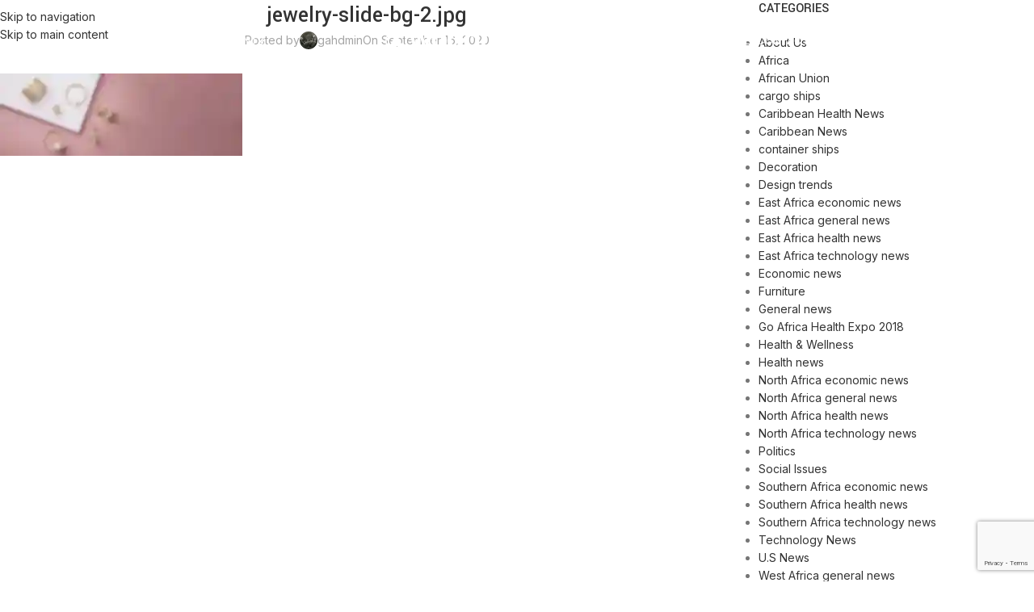

--- FILE ---
content_type: text/html; charset=UTF-8
request_url: https://goafricahealth.com/jewelry-slide-bg-2-jpg/
body_size: 25852
content:
<!DOCTYPE html>
<html lang="en-US" xmlns:fb="https://www.facebook.com/2008/fbml" xmlns:addthis="https://www.addthis.com/help/api-spec" >
<head>
	<meta charset="UTF-8">
	<link rel="profile" href="https://gmpg.org/xfn/11">
	<link rel="pingback" href="https://goafricahealth.com/xmlrpc.php">

	<title>jewelry-slide-bg-2.jpg &#8211; Go Africa Health</title>
<meta name='robots' content='max-image-preview:large' />
<!-- Jetpack Site Verification Tags -->
<meta name="google-site-verification" content="Wtx45jXgOwew0Wa_WMmRVt1gSp9dGPYXBm_4nphzUfk" />

<link rel='dns-prefetch' href='//s7.addthis.com' />
<link rel='dns-prefetch' href='//js.hs-scripts.com' />
<link rel='dns-prefetch' href='//stats.wp.com' />
<link rel='dns-prefetch' href='//secure.gravatar.com' />
<link rel='dns-prefetch' href='//fonts.googleapis.com' />
<link rel='dns-prefetch' href='//widgets.wp.com' />
<link rel='dns-prefetch' href='//s0.wp.com' />
<link rel='dns-prefetch' href='//0.gravatar.com' />
<link rel='dns-prefetch' href='//1.gravatar.com' />
<link rel='dns-prefetch' href='//2.gravatar.com' />
<link rel='preconnect' href='//i0.wp.com' />
<link rel='preconnect' href='//c0.wp.com' />
<link rel="alternate" type="application/rss+xml" title="Go Africa Health &raquo; Feed" href="https://goafricahealth.com/feed/" />
<link rel="alternate" type="application/rss+xml" title="Go Africa Health &raquo; Comments Feed" href="https://goafricahealth.com/comments/feed/" />
<link rel="alternate" title="oEmbed (JSON)" type="application/json+oembed" href="https://goafricahealth.com/wp-json/oembed/1.0/embed?url=https%3A%2F%2Fgoafricahealth.com%2Fjewelry-slide-bg-2-jpg%2F" />
<link rel="alternate" title="oEmbed (XML)" type="text/xml+oembed" href="https://goafricahealth.com/wp-json/oembed/1.0/embed?url=https%3A%2F%2Fgoafricahealth.com%2Fjewelry-slide-bg-2-jpg%2F&#038;format=xml" />
<link rel='stylesheet' id='all-css-c8f147231dae68c240ea34b4092312fb' href='https://goafricahealth.com/wp-content/boost-cache/static/5e979e3b9a.min.css' type='text/css' media='all' />
<style id='global-styles-inline-css'>
:root{--wp--preset--aspect-ratio--square: 1;--wp--preset--aspect-ratio--4-3: 4/3;--wp--preset--aspect-ratio--3-4: 3/4;--wp--preset--aspect-ratio--3-2: 3/2;--wp--preset--aspect-ratio--2-3: 2/3;--wp--preset--aspect-ratio--16-9: 16/9;--wp--preset--aspect-ratio--9-16: 9/16;--wp--preset--color--black: #000000;--wp--preset--color--cyan-bluish-gray: #abb8c3;--wp--preset--color--white: #ffffff;--wp--preset--color--pale-pink: #f78da7;--wp--preset--color--vivid-red: #cf2e2e;--wp--preset--color--luminous-vivid-orange: #ff6900;--wp--preset--color--luminous-vivid-amber: #fcb900;--wp--preset--color--light-green-cyan: #7bdcb5;--wp--preset--color--vivid-green-cyan: #00d084;--wp--preset--color--pale-cyan-blue: #8ed1fc;--wp--preset--color--vivid-cyan-blue: #0693e3;--wp--preset--color--vivid-purple: #9b51e0;--wp--preset--gradient--vivid-cyan-blue-to-vivid-purple: linear-gradient(135deg,rgb(6,147,227) 0%,rgb(155,81,224) 100%);--wp--preset--gradient--light-green-cyan-to-vivid-green-cyan: linear-gradient(135deg,rgb(122,220,180) 0%,rgb(0,208,130) 100%);--wp--preset--gradient--luminous-vivid-amber-to-luminous-vivid-orange: linear-gradient(135deg,rgb(252,185,0) 0%,rgb(255,105,0) 100%);--wp--preset--gradient--luminous-vivid-orange-to-vivid-red: linear-gradient(135deg,rgb(255,105,0) 0%,rgb(207,46,46) 100%);--wp--preset--gradient--very-light-gray-to-cyan-bluish-gray: linear-gradient(135deg,rgb(238,238,238) 0%,rgb(169,184,195) 100%);--wp--preset--gradient--cool-to-warm-spectrum: linear-gradient(135deg,rgb(74,234,220) 0%,rgb(151,120,209) 20%,rgb(207,42,186) 40%,rgb(238,44,130) 60%,rgb(251,105,98) 80%,rgb(254,248,76) 100%);--wp--preset--gradient--blush-light-purple: linear-gradient(135deg,rgb(255,206,236) 0%,rgb(152,150,240) 100%);--wp--preset--gradient--blush-bordeaux: linear-gradient(135deg,rgb(254,205,165) 0%,rgb(254,45,45) 50%,rgb(107,0,62) 100%);--wp--preset--gradient--luminous-dusk: linear-gradient(135deg,rgb(255,203,112) 0%,rgb(199,81,192) 50%,rgb(65,88,208) 100%);--wp--preset--gradient--pale-ocean: linear-gradient(135deg,rgb(255,245,203) 0%,rgb(182,227,212) 50%,rgb(51,167,181) 100%);--wp--preset--gradient--electric-grass: linear-gradient(135deg,rgb(202,248,128) 0%,rgb(113,206,126) 100%);--wp--preset--gradient--midnight: linear-gradient(135deg,rgb(2,3,129) 0%,rgb(40,116,252) 100%);--wp--preset--font-size--small: 13px;--wp--preset--font-size--medium: 20px;--wp--preset--font-size--large: 36px;--wp--preset--font-size--x-large: 42px;--wp--preset--spacing--20: 0.44rem;--wp--preset--spacing--30: 0.67rem;--wp--preset--spacing--40: 1rem;--wp--preset--spacing--50: 1.5rem;--wp--preset--spacing--60: 2.25rem;--wp--preset--spacing--70: 3.38rem;--wp--preset--spacing--80: 5.06rem;--wp--preset--shadow--natural: 6px 6px 9px rgba(0, 0, 0, 0.2);--wp--preset--shadow--deep: 12px 12px 50px rgba(0, 0, 0, 0.4);--wp--preset--shadow--sharp: 6px 6px 0px rgba(0, 0, 0, 0.2);--wp--preset--shadow--outlined: 6px 6px 0px -3px rgb(255, 255, 255), 6px 6px rgb(0, 0, 0);--wp--preset--shadow--crisp: 6px 6px 0px rgb(0, 0, 0);}:where(body) { margin: 0; }.wp-site-blocks > .alignleft { float: left; margin-right: 2em; }.wp-site-blocks > .alignright { float: right; margin-left: 2em; }.wp-site-blocks > .aligncenter { justify-content: center; margin-left: auto; margin-right: auto; }:where(.is-layout-flex){gap: 0.5em;}:where(.is-layout-grid){gap: 0.5em;}.is-layout-flow > .alignleft{float: left;margin-inline-start: 0;margin-inline-end: 2em;}.is-layout-flow > .alignright{float: right;margin-inline-start: 2em;margin-inline-end: 0;}.is-layout-flow > .aligncenter{margin-left: auto !important;margin-right: auto !important;}.is-layout-constrained > .alignleft{float: left;margin-inline-start: 0;margin-inline-end: 2em;}.is-layout-constrained > .alignright{float: right;margin-inline-start: 2em;margin-inline-end: 0;}.is-layout-constrained > .aligncenter{margin-left: auto !important;margin-right: auto !important;}.is-layout-constrained > :where(:not(.alignleft):not(.alignright):not(.alignfull)){margin-left: auto !important;margin-right: auto !important;}body .is-layout-flex{display: flex;}.is-layout-flex{flex-wrap: wrap;align-items: center;}.is-layout-flex > :is(*, div){margin: 0;}body .is-layout-grid{display: grid;}.is-layout-grid > :is(*, div){margin: 0;}body{padding-top: 0px;padding-right: 0px;padding-bottom: 0px;padding-left: 0px;}a:where(:not(.wp-element-button)){text-decoration: none;}:root :where(.wp-element-button, .wp-block-button__link){background-color: #32373c;border-width: 0;color: #fff;font-family: inherit;font-size: inherit;font-style: inherit;font-weight: inherit;letter-spacing: inherit;line-height: inherit;padding-top: calc(0.667em + 2px);padding-right: calc(1.333em + 2px);padding-bottom: calc(0.667em + 2px);padding-left: calc(1.333em + 2px);text-decoration: none;text-transform: inherit;}.has-black-color{color: var(--wp--preset--color--black) !important;}.has-cyan-bluish-gray-color{color: var(--wp--preset--color--cyan-bluish-gray) !important;}.has-white-color{color: var(--wp--preset--color--white) !important;}.has-pale-pink-color{color: var(--wp--preset--color--pale-pink) !important;}.has-vivid-red-color{color: var(--wp--preset--color--vivid-red) !important;}.has-luminous-vivid-orange-color{color: var(--wp--preset--color--luminous-vivid-orange) !important;}.has-luminous-vivid-amber-color{color: var(--wp--preset--color--luminous-vivid-amber) !important;}.has-light-green-cyan-color{color: var(--wp--preset--color--light-green-cyan) !important;}.has-vivid-green-cyan-color{color: var(--wp--preset--color--vivid-green-cyan) !important;}.has-pale-cyan-blue-color{color: var(--wp--preset--color--pale-cyan-blue) !important;}.has-vivid-cyan-blue-color{color: var(--wp--preset--color--vivid-cyan-blue) !important;}.has-vivid-purple-color{color: var(--wp--preset--color--vivid-purple) !important;}.has-black-background-color{background-color: var(--wp--preset--color--black) !important;}.has-cyan-bluish-gray-background-color{background-color: var(--wp--preset--color--cyan-bluish-gray) !important;}.has-white-background-color{background-color: var(--wp--preset--color--white) !important;}.has-pale-pink-background-color{background-color: var(--wp--preset--color--pale-pink) !important;}.has-vivid-red-background-color{background-color: var(--wp--preset--color--vivid-red) !important;}.has-luminous-vivid-orange-background-color{background-color: var(--wp--preset--color--luminous-vivid-orange) !important;}.has-luminous-vivid-amber-background-color{background-color: var(--wp--preset--color--luminous-vivid-amber) !important;}.has-light-green-cyan-background-color{background-color: var(--wp--preset--color--light-green-cyan) !important;}.has-vivid-green-cyan-background-color{background-color: var(--wp--preset--color--vivid-green-cyan) !important;}.has-pale-cyan-blue-background-color{background-color: var(--wp--preset--color--pale-cyan-blue) !important;}.has-vivid-cyan-blue-background-color{background-color: var(--wp--preset--color--vivid-cyan-blue) !important;}.has-vivid-purple-background-color{background-color: var(--wp--preset--color--vivid-purple) !important;}.has-black-border-color{border-color: var(--wp--preset--color--black) !important;}.has-cyan-bluish-gray-border-color{border-color: var(--wp--preset--color--cyan-bluish-gray) !important;}.has-white-border-color{border-color: var(--wp--preset--color--white) !important;}.has-pale-pink-border-color{border-color: var(--wp--preset--color--pale-pink) !important;}.has-vivid-red-border-color{border-color: var(--wp--preset--color--vivid-red) !important;}.has-luminous-vivid-orange-border-color{border-color: var(--wp--preset--color--luminous-vivid-orange) !important;}.has-luminous-vivid-amber-border-color{border-color: var(--wp--preset--color--luminous-vivid-amber) !important;}.has-light-green-cyan-border-color{border-color: var(--wp--preset--color--light-green-cyan) !important;}.has-vivid-green-cyan-border-color{border-color: var(--wp--preset--color--vivid-green-cyan) !important;}.has-pale-cyan-blue-border-color{border-color: var(--wp--preset--color--pale-cyan-blue) !important;}.has-vivid-cyan-blue-border-color{border-color: var(--wp--preset--color--vivid-cyan-blue) !important;}.has-vivid-purple-border-color{border-color: var(--wp--preset--color--vivid-purple) !important;}.has-vivid-cyan-blue-to-vivid-purple-gradient-background{background: var(--wp--preset--gradient--vivid-cyan-blue-to-vivid-purple) !important;}.has-light-green-cyan-to-vivid-green-cyan-gradient-background{background: var(--wp--preset--gradient--light-green-cyan-to-vivid-green-cyan) !important;}.has-luminous-vivid-amber-to-luminous-vivid-orange-gradient-background{background: var(--wp--preset--gradient--luminous-vivid-amber-to-luminous-vivid-orange) !important;}.has-luminous-vivid-orange-to-vivid-red-gradient-background{background: var(--wp--preset--gradient--luminous-vivid-orange-to-vivid-red) !important;}.has-very-light-gray-to-cyan-bluish-gray-gradient-background{background: var(--wp--preset--gradient--very-light-gray-to-cyan-bluish-gray) !important;}.has-cool-to-warm-spectrum-gradient-background{background: var(--wp--preset--gradient--cool-to-warm-spectrum) !important;}.has-blush-light-purple-gradient-background{background: var(--wp--preset--gradient--blush-light-purple) !important;}.has-blush-bordeaux-gradient-background{background: var(--wp--preset--gradient--blush-bordeaux) !important;}.has-luminous-dusk-gradient-background{background: var(--wp--preset--gradient--luminous-dusk) !important;}.has-pale-ocean-gradient-background{background: var(--wp--preset--gradient--pale-ocean) !important;}.has-electric-grass-gradient-background{background: var(--wp--preset--gradient--electric-grass) !important;}.has-midnight-gradient-background{background: var(--wp--preset--gradient--midnight) !important;}.has-small-font-size{font-size: var(--wp--preset--font-size--small) !important;}.has-medium-font-size{font-size: var(--wp--preset--font-size--medium) !important;}.has-large-font-size{font-size: var(--wp--preset--font-size--large) !important;}.has-x-large-font-size{font-size: var(--wp--preset--font-size--x-large) !important;}
/*# sourceURL=global-styles-inline-css */
</style>

<style id='wp-img-auto-sizes-contain-inline-css'>
img:is([sizes=auto i],[sizes^="auto," i]){contain-intrinsic-size:3000px 1500px}
/*# sourceURL=wp-img-auto-sizes-contain-inline-css */
</style>
<style id='woocommerce-inline-inline-css'>
.woocommerce form .form-row .required { visibility: visible; }
/*# sourceURL=woocommerce-inline-inline-css */
</style>
<link rel='stylesheet' id='xts-google-fonts-css' href='https://fonts.googleapis.com/css?family=Inter%3A400%2C600%2C500%7CYantramanav%3A400%2C700%2C500%7CLato%3A400%2C700&#038;ver=8.3.9' media='all' />
<script data-jetpack-boost="ignore" type="text/javascript" src="https://goafricahealth.com/wp-includes/js/jquery/jquery.min.js?ver=3.7.1" id="jquery-core-js"></script>





<link rel="https://api.w.org/" href="https://goafricahealth.com/wp-json/" /><link rel="alternate" title="JSON" type="application/json" href="https://goafricahealth.com/wp-json/wp/v2/media/6712" /><link rel="EditURI" type="application/rsd+xml" title="RSD" href="https://goafricahealth.com/xmlrpc.php?rsd" />
<meta name="generator" content="WordPress 6.9" />
<meta name="generator" content="WooCommerce 10.4.3" />
<link rel="canonical" href="https://goafricahealth.com/jewelry-slide-bg-2-jpg/" />
<link rel='shortlink' href='https://wp.me/aabkvW-1Kg' />
	<link rel="preconnect" href="https://fonts.googleapis.com">
	<link rel="preconnect" href="https://fonts.gstatic.com">
	<link href='https://fonts.googleapis.com/css2?display=swap&family=Bitter:ital,wght@0,700;1,400' rel='stylesheet'><meta name="google-site-verification" content="Wtx45jXgOwew0Wa_WMmRVt1gSp9dGPYXBm_4nphzUfk" />			<!-- DO NOT COPY THIS SNIPPET! Start of Page Analytics Tracking for HubSpot WordPress plugin v11.3.37-->
			
			<!-- DO NOT COPY THIS SNIPPET! End of Page Analytics Tracking for HubSpot WordPress plugin -->
				<style>img#wpstats{display:none}</style>
							<meta name="viewport" content="width=device-width, initial-scale=1.0, maximum-scale=1.0, user-scalable=no">
										<noscript><style>.woocommerce-product-gallery{ opacity: 1 !important; }</style></noscript>
	<meta name="generator" content="Powered by WPBakery Page Builder - drag and drop page builder for WordPress."/>
<meta name="generator" content="Powered by Slider Revolution 6.7.38 - responsive, Mobile-Friendly Slider Plugin for WordPress with comfortable drag and drop interface." />

<!-- Jetpack Open Graph Tags -->
<meta property="og:type" content="article" />
<meta property="og:title" content="jewelry-slide-bg-2.jpg" />
<meta property="og:url" content="https://goafricahealth.com/jewelry-slide-bg-2-jpg/" />
<meta property="og:description" content="Visit the post for more." />
<meta property="article:published_time" content="2020-09-16T08:03:15+00:00" />
<meta property="article:modified_time" content="2020-09-16T08:03:15+00:00" />
<meta property="og:site_name" content="Go Africa Health" />
<meta property="og:image" content="https://goafricahealth.com/wp-content/uploads/revslider/jewelry-slide-bg-2.jpg" />
<meta property="og:image:alt" content="" />
<meta property="og:locale" content="en_US" />
<meta name="twitter:site" content="@goafricahealth" />
<meta name="twitter:text:title" content="jewelry-slide-bg-2.jpg" />
<meta name="twitter:image" content="https://i0.wp.com/goafricahealth.com/wp-content/uploads/revslider/jewelry-slide-bg-2.jpg?fit=1200%2C408&#038;ssl=1&#038;w=640" />
<meta name="twitter:card" content="summary_large_image" />
<meta name="twitter:description" content="Visit the post for more." />

<!-- End Jetpack Open Graph Tags -->
<link rel="icon" href="https://i0.wp.com/goafricahealth.com/wp-content/uploads/2021/05/cropped-Go-Africa-2-scaled-1.jpg?fit=32%2C32&#038;ssl=1" sizes="32x32" />
<link rel="icon" href="https://i0.wp.com/goafricahealth.com/wp-content/uploads/2021/05/cropped-Go-Africa-2-scaled-1.jpg?fit=192%2C192&#038;ssl=1" sizes="192x192" />
<link rel="apple-touch-icon" href="https://i0.wp.com/goafricahealth.com/wp-content/uploads/2021/05/cropped-Go-Africa-2-scaled-1.jpg?fit=180%2C180&#038;ssl=1" />
<meta name="msapplication-TileImage" content="https://i0.wp.com/goafricahealth.com/wp-content/uploads/2021/05/cropped-Go-Africa-2-scaled-1.jpg?fit=270%2C270&#038;ssl=1" />
<script data-jetpack-boost="ignore">function setREVStartSize(e){
			//window.requestAnimationFrame(function() {
				window.RSIW = window.RSIW===undefined ? window.innerWidth : window.RSIW;
				window.RSIH = window.RSIH===undefined ? window.innerHeight : window.RSIH;
				try {
					var pw = document.getElementById(e.c).parentNode.offsetWidth,
						newh;
					pw = pw===0 || isNaN(pw) || (e.l=="fullwidth" || e.layout=="fullwidth") ? window.RSIW : pw;
					e.tabw = e.tabw===undefined ? 0 : parseInt(e.tabw);
					e.thumbw = e.thumbw===undefined ? 0 : parseInt(e.thumbw);
					e.tabh = e.tabh===undefined ? 0 : parseInt(e.tabh);
					e.thumbh = e.thumbh===undefined ? 0 : parseInt(e.thumbh);
					e.tabhide = e.tabhide===undefined ? 0 : parseInt(e.tabhide);
					e.thumbhide = e.thumbhide===undefined ? 0 : parseInt(e.thumbhide);
					e.mh = e.mh===undefined || e.mh=="" || e.mh==="auto" ? 0 : parseInt(e.mh,0);
					if(e.layout==="fullscreen" || e.l==="fullscreen")
						newh = Math.max(e.mh,window.RSIH);
					else{
						e.gw = Array.isArray(e.gw) ? e.gw : [e.gw];
						for (var i in e.rl) if (e.gw[i]===undefined || e.gw[i]===0) e.gw[i] = e.gw[i-1];
						e.gh = e.el===undefined || e.el==="" || (Array.isArray(e.el) && e.el.length==0)? e.gh : e.el;
						e.gh = Array.isArray(e.gh) ? e.gh : [e.gh];
						for (var i in e.rl) if (e.gh[i]===undefined || e.gh[i]===0) e.gh[i] = e.gh[i-1];
											
						var nl = new Array(e.rl.length),
							ix = 0,
							sl;
						e.tabw = e.tabhide>=pw ? 0 : e.tabw;
						e.thumbw = e.thumbhide>=pw ? 0 : e.thumbw;
						e.tabh = e.tabhide>=pw ? 0 : e.tabh;
						e.thumbh = e.thumbhide>=pw ? 0 : e.thumbh;
						for (var i in e.rl) nl[i] = e.rl[i]<window.RSIW ? 0 : e.rl[i];
						sl = nl[0];
						for (var i in nl) if (sl>nl[i] && nl[i]>0) { sl = nl[i]; ix=i;}
						var m = pw>(e.gw[ix]+e.tabw+e.thumbw) ? 1 : (pw-(e.tabw+e.thumbw)) / (e.gw[ix]);
						newh =  (e.gh[ix] * m) + (e.tabh + e.thumbh);
					}
					var el = document.getElementById(e.c);
					if (el!==null && el) el.style.height = newh+"px";
					el = document.getElementById(e.c+"_wrapper");
					if (el!==null && el) {
						el.style.height = newh+"px";
						el.style.display = "block";
					}
				} catch(e){
					console.log("Failure at Presize of Slider:" + e)
				}
			//});
		  };</script>
		<style type="text/css" id="wp-custom-css">
			.btn.btn-color-primary {
    color: #ffffff;
}		</style>
		<style>
		
		</style>	<style id="egf-frontend-styles" type="text/css">
		.entry-title, .entry-title h1 {font-family: 'Bitter', sans-serif;font-style: italic;font-weight: 400;} .main_menu {font-family: 'Bitter', sans-serif;font-style: normal;font-weight: 700;} p {} h1 {} h2 {} h3 {} h4 {} h5 {} h6 {} 	</style>
	<noscript><style> .wpb_animate_when_almost_visible { opacity: 1; }</style></noscript>			<style id="wd-style-header_602909-css" data-type="wd-style-header_602909">
				:root{
	--wd-top-bar-h: .00001px;
	--wd-top-bar-sm-h: .00001px;
	--wd-top-bar-sticky-h: .00001px;
	--wd-top-bar-brd-w: .00001px;

	--wd-header-general-h: 100px;
	--wd-header-general-sm-h: 65px;
	--wd-header-general-sticky-h: 70px;
	--wd-header-general-brd-w: .00001px;

	--wd-header-bottom-h: .00001px;
	--wd-header-bottom-sm-h: .00001px;
	--wd-header-bottom-sticky-h: .00001px;
	--wd-header-bottom-brd-w: .00001px;

	--wd-header-clone-h: .00001px;

	--wd-header-brd-w: calc(var(--wd-top-bar-brd-w) + var(--wd-header-general-brd-w) + var(--wd-header-bottom-brd-w));
	--wd-header-h: calc(var(--wd-top-bar-h) + var(--wd-header-general-h) + var(--wd-header-bottom-h) + var(--wd-header-brd-w));
	--wd-header-sticky-h: calc(var(--wd-top-bar-sticky-h) + var(--wd-header-general-sticky-h) + var(--wd-header-bottom-sticky-h) + var(--wd-header-clone-h) + var(--wd-header-brd-w));
	--wd-header-sm-h: calc(var(--wd-top-bar-sm-h) + var(--wd-header-general-sm-h) + var(--wd-header-bottom-sm-h) + var(--wd-header-brd-w));
}


.whb-sticked .whb-general-header .wd-dropdown:not(.sub-sub-menu) {
	margin-top: 14px;
}

.whb-sticked .whb-general-header .wd-dropdown:not(.sub-sub-menu):after {
	height: 25px;
}






		
.whb-9x1ytaxq7aphtb3npidp form.searchform {
	--wd-form-height: 46px;
}
.whb-general-header {
	border-bottom-width: 0px;border-bottom-style: solid;
}

.whb-header-bottom {
	border-bottom-width: 0px;border-bottom-style: solid;
}
			</style>
						<style id="wd-style-theme_settings_default-css" data-type="wd-style-theme_settings_default">
				@font-face {
	font-weight: normal;
	font-style: normal;
	font-family: "woodmart-font";
	src: url("//goafricahealth.com/wp-content/themes/woodmart/fonts/woodmart-font-1-400.woff2?v=8.3.9") format("woff2");
}

@font-face {
	font-family: "star";
	font-weight: 400;
	font-style: normal;
	src: url("//goafricahealth.com/wp-content/plugins/woocommerce/assets/fonts/star.eot?#iefix") format("embedded-opentype"), url("//goafricahealth.com/wp-content/plugins/woocommerce/assets/fonts/star.woff") format("woff"), url("//goafricahealth.com/wp-content/plugins/woocommerce/assets/fonts/star.ttf") format("truetype"), url("//goafricahealth.com/wp-content/plugins/woocommerce/assets/fonts/star.svg#star") format("svg");
}

@font-face {
	font-family: "WooCommerce";
	font-weight: 400;
	font-style: normal;
	src: url("//goafricahealth.com/wp-content/plugins/woocommerce/assets/fonts/WooCommerce.eot?#iefix") format("embedded-opentype"), url("//goafricahealth.com/wp-content/plugins/woocommerce/assets/fonts/WooCommerce.woff") format("woff"), url("//goafricahealth.com/wp-content/plugins/woocommerce/assets/fonts/WooCommerce.ttf") format("truetype"), url("//goafricahealth.com/wp-content/plugins/woocommerce/assets/fonts/WooCommerce.svg#WooCommerce") format("svg");
}

:root {
	--wd-header-banner-h: 40px;
	--wd-text-font: "Inter", Arial, Helvetica, sans-serif;
	--wd-text-font-weight: 400;
	--wd-text-color: #767676;
	--wd-text-font-size: 14px;
	--wd-title-font: "Yantramanav", Arial, Helvetica, sans-serif;
	--wd-title-font-weight: 500;
	--wd-title-color: #242424;
	--wd-entities-title-font: "Yantramanav", Arial, Helvetica, sans-serif;
	--wd-entities-title-font-weight: 500;
	--wd-entities-title-color: #333333;
	--wd-entities-title-color-hover: rgb(51 51 51 / 65%);
	--wd-alternative-font: "Lato", Arial, Helvetica, sans-serif;
	--wd-widget-title-font: "Yantramanav", Arial, Helvetica, sans-serif;
	--wd-widget-title-font-weight: 500;
	--wd-widget-title-transform: uppercase;
	--wd-widget-title-color: #333;
	--wd-widget-title-font-size: 16px;
	--wd-header-el-font: "Inter", Arial, Helvetica, sans-serif;
	--wd-header-el-font-weight: 500;
	--wd-header-el-transform: uppercase;
	--wd-header-el-font-size: 13px;
	--wd-otl-style: dotted;
	--wd-otl-width: 2px;
	--wd-primary-color: #ec5255;
	--wd-alternative-color: #fbbc34;
	--btn-default-bgcolor: #f7f7f7;
	--btn-default-bgcolor-hover: #efefef;
	--btn-accented-bgcolor: #ed2529;
	--btn-accented-bgcolor-hover: #ed2529;
	--wd-form-brd-width: 2px;
	--notices-success-bg: #459647;
	--notices-success-color: #fff;
	--notices-warning-bg: #E0B252;
	--notices-warning-color: #fff;
	--wd-link-color: #333333;
	--wd-link-color-hover: #242424;
}
.wd-age-verify-wrap {
	--wd-popup-width: 500px;
}
.wd-popup.wd-promo-popup {
	background-color: #111111;
	background-image: none;
	background-repeat: no-repeat;
	background-size: contain;
	background-position: left center;
}
.wd-promo-popup-wrap {
	--wd-popup-width: 800px;
}
.header-banner {
	background-color: #29c093;
	background-image: none;
}
:is(.woodmart-woocommerce-layered-nav, .wd-product-category-filter) .wd-scroll-content {
	max-height: 280px;
}
.wd-page-title .wd-page-title-bg img {
	object-fit: cover;
	object-position: center center;
}
.wd-footer {
	background-color: #f4f4f4;
	background-image: none;
}
html .wd-page-content .wd-product .product-wrapper .wd-entities-title {
	font-size: 20px;
}
.page .wd-page-content {
	background-color: #f9f9f9;
	background-image: none;
}
.mfp-wrap.wd-popup-quick-view-wrap {
	--wd-popup-width: 920px;
}

@media (max-width: 1024px) {
	:root {
		--wd-header-banner-h: 40px;
	}
	html .wd-page-content .wd-product .product-wrapper .wd-entities-title {
		font-size: 18px;
	}

}

@media (max-width: 768.98px) {
	html .wd-page-content .wd-product .product-wrapper .wd-entities-title {
		font-size: 16px;
	}

}
:root{
--wd-container-w: 1222px;
--wd-form-brd-radius: 0px;
--btn-default-color: #333;
--btn-default-color-hover: #333;
--btn-accented-color: #fff;
--btn-accented-color-hover: #fff;
--btn-default-brd-radius: 0px;
--btn-default-box-shadow: none;
--btn-default-box-shadow-hover: none;
--btn-default-box-shadow-active: none;
--btn-default-bottom: 0px;
--btn-accented-bottom-active: -1px;
--btn-accented-brd-radius: 0px;
--btn-accented-box-shadow: inset 0 -2px 0 rgba(0, 0, 0, .15);
--btn-accented-box-shadow-hover: inset 0 -2px 0 rgba(0, 0, 0, .15);
--wd-brd-radius: 0px;
}

@media (min-width: 1222px) {
[data-vc-full-width]:not([data-vc-stretch-content]),
:is(.vc_section, .vc_row).wd-section-stretch {
padding-left: calc((100vw - 1222px - var(--wd-sticky-nav-w) - var(--wd-scroll-w)) / 2);
padding-right: calc((100vw - 1222px - var(--wd-sticky-nav-w) - var(--wd-scroll-w)) / 2);
}
}

rs-slides :is([data-type=text],[data-type=button]) {
font-family: Inter !important;
}
rs-slides :is(h1,h2,h3,h4,h5,h6)[data-type=text] {
font-family: Yantramanav !important;
}

.wd-page-title {
background-color: #0a0a0a;
}

			</style>
			<link rel='stylesheet' id='all-css-bb2e438c9e7bbc6aa78991853b6af174' href='https://goafricahealth.com/wp-content/boost-cache/static/cfef2f7fd3.min.css' type='text/css' media='all' />
<style id='joinchat-inline-css'>
.joinchat{--ch:142;--cs:70%;--cl:49%;--bw:1}
/*# sourceURL=joinchat-inline-css */
</style>
<link rel='stylesheet' id='dashicons-css' href='https://goafricahealth.com/wp-includes/css/dashicons.min.css?ver=6.9' media='all' />
<link rel='stylesheet' id='rs-plugin-settings-css' href='//goafricahealth.com/wp-content/plugins/revslider/sr6/assets/css/rs6.css?ver=6.7.38' media='all' />
<style id='rs-plugin-settings-inline-css'>
#rs-demo-id {}
/*# sourceURL=rs-plugin-settings-inline-css */
</style>
</head>

<body class="attachment wp-singular attachment-template-default single single-attachment postid-6712 attachmentid-6712 attachment-jpeg wp-theme-woodmart theme-woodmart woocommerce-no-js wrapper-full-width  categories-accordion-on header-banner-enabled woodmart-ajax-shop-on notifications-sticky wd-header-overlap wpb-js-composer js-comp-ver-8.7.2 vc_responsive">
					<div class="wd-skip-links">
								<a href="#menu-main-menu" class="wd-skip-navigation btn">
						Skip to navigation					</a>
								<a href="#main-content" class="wd-skip-content btn">
				Skip to main content			</a>
		</div>
			
	
	<div class="wd-page-wrapper website-wrapper">
									<header class="whb-header whb-header_602909 whb-overcontent whb-full-width whb-sticky-shadow whb-scroll-stick whb-sticky-real whb-hide-on-scroll">
					<div class="whb-main-header">
	
<div class="whb-row whb-general-header whb-sticky-row whb-without-bg whb-without-border whb-color-light whb-flex-equal-sides">
	<div class="container">
		<div class="whb-flex-row whb-general-header-inner">
			<div class="whb-column whb-col-left whb-column8 whb-visible-lg">
	<nav class="wd-header-nav wd-header-main-nav text-left wd-design-1 whb-p2ohnqzt7vyqtiguoc50" role="navigation" aria-label="Main navigation">
	<ul id="menu-main-menu" class="menu wd-nav wd-nav-header wd-nav-main wd-style-default wd-gap-s"><li id="menu-item-7248" class="menu-item menu-item-type-post_type menu-item-object-page menu-item-home menu-item-7248 item-level-0 menu-simple-dropdown wd-event-hover" ><a href="https://goafricahealth.com/" class="woodmart-nav-link"><span class="nav-link-text">Home</span></a></li>
<li id="menu-item-7246" class="menu-item menu-item-type-post_type menu-item-object-page menu-item-7246 item-level-0 menu-simple-dropdown wd-event-hover" ><a href="https://goafricahealth.com/about-us/" class="woodmart-nav-link"><span class="nav-link-text">About Us</span></a></li>
<li id="menu-item-7249" class="menu-item menu-item-type-post_type menu-item-object-page menu-item-7249 item-level-0 menu-simple-dropdown wd-event-hover" ><a href="https://goafricahealth.com/our-team/" class="woodmart-nav-link"><span class="nav-link-text">Our team</span></a></li>
<li id="menu-item-7247" class="menu-item menu-item-type-post_type menu-item-object-page menu-item-7247 item-level-0 menu-simple-dropdown wd-event-hover" ><a href="https://goafricahealth.com/contact-us/" class="woodmart-nav-link"><span class="nav-link-text">Contact Us</span></a></li>
<li id="menu-item-7298" class="menu-item menu-item-type-post_type menu-item-object-page menu-item-7298 item-level-0 menu-simple-dropdown wd-event-hover" ><a href="https://goafricahealth.com/shop/" class="woodmart-nav-link"><span class="nav-link-text">Shop</span></a></li>
<li id="menu-item-7297" class="menu-item menu-item-type-post_type menu-item-object-page menu-item-7297 item-level-0 menu-simple-dropdown wd-event-hover" ><a href="https://goafricahealth.com/events/" class="woodmart-nav-link"><span class="nav-link-text">Events</span></a></li>
</ul></nav>
</div>
<div class="whb-column whb-col-center whb-column9 whb-visible-lg">
	<div class="site-logo whb-gs8bcnxektjsro21n657">
	<a href="https://goafricahealth.com/" class="wd-logo wd-main-logo" rel="home" aria-label="Site logo">
		<img data-lazyloaded="1" src="[data-uri]" width="369" height="53" data-src="https://goafricahealth.com/wp-content/uploads/2017/06/wood-logo-white-reserve.svg" class="attachment-full size-full" alt="" style="max-width:205px;" decoding="async" data-attachment-id="302" data-permalink="https://goafricahealth.com/wood-logo-white-reserve/" data-orig-file="https://goafricahealth.com/wp-content/uploads/2017/06/wood-logo-white-reserve.svg" data-orig-size="369,53" data-comments-opened="1" data-image-meta="[]" data-image-title="wood-logo-white-reserve" data-image-description="" data-image-caption="" data-medium-file="https://goafricahealth.com/wp-content/uploads/2017/06/wood-logo-white-reserve.svg" data-large-file="https://goafricahealth.com/wp-content/uploads/2017/06/wood-logo-white-reserve.svg" /><noscript><img width="369" height="53" src="https://goafricahealth.com/wp-content/uploads/2017/06/wood-logo-white-reserve.svg" class="attachment-full size-full" alt="" style="max-width:205px;" decoding="async" data-attachment-id="302" data-permalink="https://goafricahealth.com/wood-logo-white-reserve/" data-orig-file="https://goafricahealth.com/wp-content/uploads/2017/06/wood-logo-white-reserve.svg" data-orig-size="369,53" data-comments-opened="1" data-image-meta="[]" data-image-title="wood-logo-white-reserve" data-image-description="" data-image-caption="" data-medium-file="https://goafricahealth.com/wp-content/uploads/2017/06/wood-logo-white-reserve.svg" data-large-file="https://goafricahealth.com/wp-content/uploads/2017/06/wood-logo-white-reserve.svg" /></noscript>	</a>
	</div>
</div>
<div class="whb-column whb-col-right whb-column10 whb-visible-lg">
	
<nav class="wd-header-nav wd-header-secondary-nav whb-qe5jx54rhtx9djwo5375 text-right" role="navigation" aria-label="Top Bar Right">
	<ul id="menu-top-bar-right" class="menu wd-nav wd-nav-header wd-nav-secondary wd-style-default wd-gap-s"><li id="menu-item-6548" class="woodmart-open-newsletter menu-item menu-item-type-custom menu-item-object-custom menu-item-6548 item-level-0 menu-simple-dropdown wd-event-hover" ><a href="#" class="woodmart-nav-link"><span class="wd-nav-icon fa fa-envelope-o"></span><span class="nav-link-text">NEWSLETTER</span></a></li>
<li id="menu-item-6547" class="menu-item menu-item-type-custom menu-item-object-custom menu-item-6547 item-level-0 menu-simple-dropdown wd-event-hover" ><a href="#" class="woodmart-nav-link"><span class="nav-link-text">CONTACT US</span></a></li>
<li id="menu-item-6546" class="menu-item menu-item-type-custom menu-item-object-custom menu-item-6546 item-level-0 menu-simple-dropdown wd-event-hover" ><a href="#" class="woodmart-nav-link"><span class="nav-link-text">FAQs</span></a></li>
</ul></nav>

<div class="whb-space-element whb-qqu37rwubyx5h3vcr22c " style="width:15px;"></div>
<div class="wd-header-divider whb-divider-default whb-qg22alyl043r7kudziih"></div>

<div class="whb-space-element whb-21hpzlhmsagd5i1w9m0w " style="width:15px;"></div>
<div class="wd-header-my-account wd-tools-element wd-event-hover wd-design-1 wd-account-style-icon login-side-opener whb-vssfpylqqax9pvkfnxoz">
			<a href="https://goafricahealth.com/my-account/" title="My account">
			
				<span class="wd-tools-icon">
									</span>
				<span class="wd-tools-text">
				Login / Register			</span>

					</a>

			</div>
<div class="wd-header-search wd-tools-element wd-design-1 wd-style-icon wd-display-full-screen whb-9x1ytaxq7aphtb3npidp" title="Search">
	<a href="#" rel="nofollow" aria-label="Search">
		
			<span class="wd-tools-icon">
							</span>

			<span class="wd-tools-text">
				Search			</span>

			</a>

	</div>

<div class="wd-header-wishlist wd-tools-element wd-style-icon wd-design-2 whb-a22wdkiy3r40yw2paskq" title="My Wishlist">
	<a href="https://goafricahealth.com/jewelry-slide-bg-2-jpg/" title="Wishlist products">
		
			<span class="wd-tools-icon">
				
							</span>

			<span class="wd-tools-text">
				Wishlist			</span>

			</a>
</div>

<div class="wd-header-cart wd-tools-element wd-design-1 cart-widget-opener whb-nedhm962r512y1xz9j06">
	<a href="https://goafricahealth.com/cart/" title="Shopping cart">
		
			<span class="wd-tools-icon wd-icon-alt">
											</span>
			<span class="wd-tools-text">
											<span class="wd-cart-number wd-tools-count">0 <span>items</span></span>
						
									<span class="subtotal-divider">/</span>
										<span class="wd-cart-subtotal"><span class="woocommerce-Price-amount amount"><bdi><span class="woocommerce-Price-currencySymbol">&#36;</span>0.00</bdi></span></span>
					</span>

			</a>
	</div>
</div>
<div class="whb-column whb-mobile-left whb-column_mobile2 whb-hidden-lg">
	<div class="wd-tools-element wd-header-mobile-nav wd-style-text wd-design-1 whb-g1k0m1tib7raxrwkm1t3">
	<a href="#" rel="nofollow" aria-label="Open mobile menu">
		
		<span class="wd-tools-icon">
					</span>

		<span class="wd-tools-text">Menu</span>

			</a>
</div></div>
<div class="whb-column whb-mobile-center whb-column_mobile3 whb-hidden-lg">
	<div class="site-logo whb-lt7vdqgaccmapftzurvt">
	<a href="https://goafricahealth.com/" class="wd-logo wd-main-logo" rel="home" aria-label="Site logo">
		<img data-lazyloaded="1" src="[data-uri]" width="369" height="53" data-src="https://goafricahealth.com/wp-content/uploads/2017/06/wood-logo-white-reserve.svg" class="attachment-full size-full" alt="" style="max-width:179px;" decoding="async" data-attachment-id="302" data-permalink="https://goafricahealth.com/wood-logo-white-reserve/" data-orig-file="https://goafricahealth.com/wp-content/uploads/2017/06/wood-logo-white-reserve.svg" data-orig-size="369,53" data-comments-opened="1" data-image-meta="[]" data-image-title="wood-logo-white-reserve" data-image-description="" data-image-caption="" data-medium-file="https://goafricahealth.com/wp-content/uploads/2017/06/wood-logo-white-reserve.svg" data-large-file="https://goafricahealth.com/wp-content/uploads/2017/06/wood-logo-white-reserve.svg" /><noscript><img width="369" height="53" src="https://goafricahealth.com/wp-content/uploads/2017/06/wood-logo-white-reserve.svg" class="attachment-full size-full" alt="" style="max-width:179px;" decoding="async" data-attachment-id="302" data-permalink="https://goafricahealth.com/wood-logo-white-reserve/" data-orig-file="https://goafricahealth.com/wp-content/uploads/2017/06/wood-logo-white-reserve.svg" data-orig-size="369,53" data-comments-opened="1" data-image-meta="[]" data-image-title="wood-logo-white-reserve" data-image-description="" data-image-caption="" data-medium-file="https://goafricahealth.com/wp-content/uploads/2017/06/wood-logo-white-reserve.svg" data-large-file="https://goafricahealth.com/wp-content/uploads/2017/06/wood-logo-white-reserve.svg" /></noscript>	</a>
	</div>
</div>
<div class="whb-column whb-mobile-right whb-column_mobile4 whb-hidden-lg">
	
<div class="wd-header-cart wd-tools-element wd-design-5 cart-widget-opener whb-trk5sfmvib0ch1s1qbtc">
	<a href="https://goafricahealth.com/cart/" title="Shopping cart">
		
			<span class="wd-tools-icon">
															<span class="wd-cart-number wd-tools-count">0 <span>items</span></span>
									</span>
			<span class="wd-tools-text">
				
										<span class="wd-cart-subtotal"><span class="woocommerce-Price-amount amount"><bdi><span class="woocommerce-Price-currencySymbol">&#36;</span>0.00</bdi></span></span>
					</span>

			</a>
	</div>
</div>
		</div>
	</div>
</div>
</div>
				</header>
			
								<div class="wd-page-content main-page-wrapper">
		
		
		<main id="main-content" class="wd-content-layout content-layout-wrapper container wd-grid-g wd-sidebar-hidden-md-sm wd-sidebar-hidden-sm" role="main" style="--wd-col-lg:12;--wd-gap-lg:30px;--wd-gap-sm:20px;">
				<div class="wd-content-area site-content wd-grid-col" style="--wd-col-lg:9;--wd-col-md:12;--wd-col-sm:12;">
				
			
<article id="post-6712" class="post-single-page post-6712 attachment type-attachment status-inherit hentry">
	<header class="wd-single-post-header">
					
							<h1 class="wd-entities-title wd-post-title title">jewelry-slide-bg-2.jpg</h1>
			
											<div class="wd-post-meta">
					<div class="wd-post-author wd-meta-author">
											<span>Posted by</span>
		
					<img data-lazyloaded="1" src="[data-uri]" alt='author-avatar' data-src='https://secure.gravatar.com/avatar/f48fbf85dfe2541b56ceb68f47f09ff64cb2aefb086354a888cc17342cbeea50?s=22&#038;d=mm&#038;r=g' data-srcset='https://secure.gravatar.com/avatar/f48fbf85dfe2541b56ceb68f47f09ff64cb2aefb086354a888cc17342cbeea50?s=44&#038;d=mm&#038;r=g 2x' class='avatar avatar-22 photo' height='22' width='22' decoding='async'/><noscript><img alt='author-avatar' src='https://secure.gravatar.com/avatar/f48fbf85dfe2541b56ceb68f47f09ff64cb2aefb086354a888cc17342cbeea50?s=22&#038;d=mm&#038;r=g' srcset='https://secure.gravatar.com/avatar/f48fbf85dfe2541b56ceb68f47f09ff64cb2aefb086354a888cc17342cbeea50?s=44&#038;d=mm&#038;r=g 2x' class='avatar avatar-22 photo' height='22' width='22' decoding='async'/></noscript>		
					<a href="https://goafricahealth.com/author/gahdmin/" class="author" rel="author">gahdmin</a>
									</div>

											<div class="wd-modified-date">
									<time class="updated" datetime="2020-09-16T08:03:15-05:00">
			September 16, 2020		</time>
								</div>

						<div class="wd-post-date wd-style-default">
							<time class="published" datetime="2020-09-16T08:03:15-05:00">
								On September 16, 2020							</time>
						</div>
					
									</div>
								</header>

			<div class="wd-entry-content">
			<div class="at-above-post addthis_tool" data-url="https://goafricahealth.com/jewelry-slide-bg-2-jpg/"></div><p class="attachment"><a href="https://i0.wp.com/goafricahealth.com/wp-content/uploads/revslider/jewelry-slide-bg-2.jpg?ssl=1"><img data-lazyloaded="1" src="[data-uri]" decoding="async" width="300" height="102" data-src="https://i0.wp.com/goafricahealth.com/wp-content/uploads/revslider/jewelry-slide-bg-2.jpg?fit=300%2C102&amp;ssl=1" class="attachment-medium size-medium" alt="" data-srcset="https://i0.wp.com/goafricahealth.com/wp-content/uploads/revslider/jewelry-slide-bg-2.jpg?w=1900&amp;ssl=1 1900w, https://i0.wp.com/goafricahealth.com/wp-content/uploads/revslider/jewelry-slide-bg-2.jpg?resize=300%2C102&amp;ssl=1 300w, https://i0.wp.com/goafricahealth.com/wp-content/uploads/revslider/jewelry-slide-bg-2.jpg?resize=1030%2C350&amp;ssl=1 1030w, https://i0.wp.com/goafricahealth.com/wp-content/uploads/revslider/jewelry-slide-bg-2.jpg?resize=768%2C261&amp;ssl=1 768w, https://i0.wp.com/goafricahealth.com/wp-content/uploads/revslider/jewelry-slide-bg-2.jpg?resize=1536%2C522&amp;ssl=1 1536w" data-sizes="(max-width: 300px) 100vw, 300px" data-attachment-id="6712" data-permalink="https://goafricahealth.com/jewelry-slide-bg-2-jpg/" data-orig-file="https://i0.wp.com/goafricahealth.com/wp-content/uploads/revslider/jewelry-slide-bg-2.jpg?fit=1900%2C646&amp;ssl=1" data-orig-size="1900,646" data-comments-opened="0" data-image-meta="{&quot;aperture&quot;:&quot;0&quot;,&quot;credit&quot;:&quot;&quot;,&quot;camera&quot;:&quot;&quot;,&quot;caption&quot;:&quot;&quot;,&quot;created_timestamp&quot;:&quot;0&quot;,&quot;copyright&quot;:&quot;&quot;,&quot;focal_length&quot;:&quot;0&quot;,&quot;iso&quot;:&quot;0&quot;,&quot;shutter_speed&quot;:&quot;0&quot;,&quot;title&quot;:&quot;&quot;,&quot;orientation&quot;:&quot;0&quot;}" data-image-title="jewelry-slide-bg-2.jpg" data-image-description="" data-image-caption="" data-medium-file="https://i0.wp.com/goafricahealth.com/wp-content/uploads/revslider/jewelry-slide-bg-2.jpg?fit=300%2C102&amp;ssl=1" data-large-file="https://i0.wp.com/goafricahealth.com/wp-content/uploads/revslider/jewelry-slide-bg-2.jpg?fit=1030%2C350&amp;ssl=1" /><noscript><img decoding="async" width="300" height="102" src="https://i0.wp.com/goafricahealth.com/wp-content/uploads/revslider/jewelry-slide-bg-2.jpg?fit=300%2C102&amp;ssl=1" class="attachment-medium size-medium" alt="" srcset="https://i0.wp.com/goafricahealth.com/wp-content/uploads/revslider/jewelry-slide-bg-2.jpg?w=1900&amp;ssl=1 1900w, https://i0.wp.com/goafricahealth.com/wp-content/uploads/revslider/jewelry-slide-bg-2.jpg?resize=300%2C102&amp;ssl=1 300w, https://i0.wp.com/goafricahealth.com/wp-content/uploads/revslider/jewelry-slide-bg-2.jpg?resize=1030%2C350&amp;ssl=1 1030w, https://i0.wp.com/goafricahealth.com/wp-content/uploads/revslider/jewelry-slide-bg-2.jpg?resize=768%2C261&amp;ssl=1 768w, https://i0.wp.com/goafricahealth.com/wp-content/uploads/revslider/jewelry-slide-bg-2.jpg?resize=1536%2C522&amp;ssl=1 1536w" sizes="(max-width: 300px) 100vw, 300px" data-attachment-id="6712" data-permalink="https://goafricahealth.com/jewelry-slide-bg-2-jpg/" data-orig-file="https://i0.wp.com/goafricahealth.com/wp-content/uploads/revslider/jewelry-slide-bg-2.jpg?fit=1900%2C646&amp;ssl=1" data-orig-size="1900,646" data-comments-opened="0" data-image-meta="{&quot;aperture&quot;:&quot;0&quot;,&quot;credit&quot;:&quot;&quot;,&quot;camera&quot;:&quot;&quot;,&quot;caption&quot;:&quot;&quot;,&quot;created_timestamp&quot;:&quot;0&quot;,&quot;copyright&quot;:&quot;&quot;,&quot;focal_length&quot;:&quot;0&quot;,&quot;iso&quot;:&quot;0&quot;,&quot;shutter_speed&quot;:&quot;0&quot;,&quot;title&quot;:&quot;&quot;,&quot;orientation&quot;:&quot;0&quot;}" data-image-title="jewelry-slide-bg-2.jpg" data-image-description="" data-image-caption="" data-medium-file="https://i0.wp.com/goafricahealth.com/wp-content/uploads/revslider/jewelry-slide-bg-2.jpg?fit=300%2C102&amp;ssl=1" data-large-file="https://i0.wp.com/goafricahealth.com/wp-content/uploads/revslider/jewelry-slide-bg-2.jpg?fit=1030%2C350&amp;ssl=1" /></noscript></a></p>
<!-- AddThis Advanced Settings above via filter on the_content --><!-- AddThis Advanced Settings below via filter on the_content --><!-- AddThis Advanced Settings generic via filter on the_content --><!-- AddThis Share Buttons above via filter on the_content --><!-- AddThis Share Buttons below via filter on the_content --><div class="at-below-post addthis_tool" data-url="https://goafricahealth.com/jewelry-slide-bg-2-jpg/"></div><!-- AddThis Share Buttons generic via filter on the_content --><!-- AddThis Related Posts below via filter on the_content --><div class="at-below-post-recommended addthis_tool" ></div><!-- AddThis Related Posts generic via filter on the_content -->
					</div>
	
</article>




						
					<div class="wd-page-nav wd-design-1">
									<div class="wd-page-nav-btn prev-btn">
											</div>

					
					<div class="wd-page-nav-btn next-btn">
											</div>
			</div>
		
			
			
<div id="comments" class="comments-area">
	
	
</div>

		
</div>

	
<aside class="wd-sidebar sidebar-container wd-grid-col sidebar-right" style="--wd-col-lg:3;--wd-col-md:12;--wd-col-sm:12;">
			<div class="wd-heading">
			<div class="close-side-widget wd-action-btn wd-style-text wd-cross-icon">
				<a href="#" rel="nofollow noopener">Close</a>
			</div>
		</div>
		<div class="widget-area">
				<div id="categories-6" class="wd-widget widget sidebar-widget widget_categories"><h5 class="widget-title">Categories</h5>
			<ul>
					<li class="cat-item cat-item-2"><a href="https://goafricahealth.com/category/about-us/">About Us</a>
</li>
	<li class="cat-item cat-item-1"><a href="https://goafricahealth.com/category/africa/">Africa</a>
</li>
	<li class="cat-item cat-item-47"><a href="https://goafricahealth.com/category/african-union/">African Union</a>
</li>
	<li class="cat-item cat-item-130"><a href="https://goafricahealth.com/category/cargo-ships/">cargo ships</a>
</li>
	<li class="cat-item cat-item-30"><a href="https://goafricahealth.com/category/caribbean-health-news/">Caribbean Health News</a>
</li>
	<li class="cat-item cat-item-23"><a href="https://goafricahealth.com/category/caribbean-news/">Caribbean News</a>
</li>
	<li class="cat-item cat-item-129"><a href="https://goafricahealth.com/category/container-ships/">container ships</a>
</li>
	<li class="cat-item cat-item-80"><a href="https://goafricahealth.com/category/decoration/">Decoration</a>
</li>
	<li class="cat-item cat-item-81"><a href="https://goafricahealth.com/category/design-trends/">Design trends</a>
</li>
	<li class="cat-item cat-item-19"><a href="https://goafricahealth.com/category/east-africa-economic/">East Africa economic news</a>
</li>
	<li class="cat-item cat-item-28"><a href="https://goafricahealth.com/category/east-africa-general/">East Africa general news</a>
</li>
	<li class="cat-item cat-item-10"><a href="https://goafricahealth.com/category/east-africa-health-news/">East Africa health news</a>
</li>
	<li class="cat-item cat-item-15"><a href="https://goafricahealth.com/category/east-africa-technology-news/">East Africa technology news</a>
</li>
	<li class="cat-item cat-item-24"><a href="https://goafricahealth.com/category/economic-news/">Economic news</a>
</li>
	<li class="cat-item cat-item-82"><a href="https://goafricahealth.com/category/furniture/">Furniture</a>
</li>
	<li class="cat-item cat-item-21"><a href="https://goafricahealth.com/category/general-news/">General news</a>
</li>
	<li class="cat-item cat-item-48"><a href="https://goafricahealth.com/category/go-africa-health-expo-2018/">Go Africa Health Expo 2018</a>
</li>
	<li class="cat-item cat-item-4"><a href="https://goafricahealth.com/category/health-wellness/">Health &amp; Wellness</a>
</li>
	<li class="cat-item cat-item-3"><a href="https://goafricahealth.com/category/health-news/">Health news</a>
</li>
	<li class="cat-item cat-item-13"><a href="https://goafricahealth.com/category/north-africa-economic/">North Africa economic news</a>
</li>
	<li class="cat-item cat-item-27"><a href="https://goafricahealth.com/category/north-africa-general/">North Africa general news</a>
</li>
	<li class="cat-item cat-item-9"><a href="https://goafricahealth.com/category/north-africa-health-news/">North Africa health news</a>
</li>
	<li class="cat-item cat-item-16"><a href="https://goafricahealth.com/category/north-africa-technology-news/">North Africa technology news</a>
</li>
	<li class="cat-item cat-item-25"><a href="https://goafricahealth.com/category/politics/">Politics</a>
</li>
	<li class="cat-item cat-item-26"><a href="https://goafricahealth.com/category/social-issues/">Social Issues</a>
</li>
	<li class="cat-item cat-item-22"><a href="https://goafricahealth.com/category/southern-africa-economic/">Southern Africa economic news</a>
</li>
	<li class="cat-item cat-item-6"><a href="https://goafricahealth.com/category/southern-africa-health-news/">Southern Africa health news</a>
</li>
	<li class="cat-item cat-item-17"><a href="https://goafricahealth.com/category/southern-africa-technology-news/">Southern Africa technology news</a>
</li>
	<li class="cat-item cat-item-11"><a href="https://goafricahealth.com/category/technology-news/">Technology News</a>
</li>
	<li class="cat-item cat-item-12"><a href="https://goafricahealth.com/category/u-s-news/">U.S News</a>
</li>
	<li class="cat-item cat-item-20"><a href="https://goafricahealth.com/category/west-africa-general/">West Africa general news</a>
</li>
	<li class="cat-item cat-item-8"><a href="https://goafricahealth.com/category/west-africa-health-news/">West Africa health news</a>
</li>
	<li class="cat-item cat-item-14"><a href="https://goafricahealth.com/category/west-africa-technology-news/">West Africa technology news</a>
</li>
			</ul>

			</div><div id="woodmart-recent-posts-7" class="wd-widget widget sidebar-widget woodmart-recent-posts"><h5 class="widget-title">Recent Posts</h5>							<ul class="woodmart-recent-posts-list">
											<li>
																								<a class="recent-posts-thumbnail" href="https://goafricahealth.com/2022/02/03/why-does-alcohol-mess-with-my-sleep/"  rel="bookmark" aria-label="Post thumbnail">
										<img data-lazyloaded="1" src="[data-uri]" width="75" height="60" data-src="https://goafricahealth.com/wp-content/uploads/2022/02/merlin_200300850_c935dcc6-a488-4590-ba5b-78852dc3eabc-superJumbo-1-75x60.jpg" class="attachment-75x60 size-75x60" alt="" decoding="async" data-attachment-id="7372" data-permalink="https://goafricahealth.com/2022/02/03/why-does-alcohol-mess-with-my-sleep/merlin_200300850_c935dcc6-a488-4590-ba5b-78852dc3eabc-superjumbo-2/" data-orig-file="https://i0.wp.com/goafricahealth.com/wp-content/uploads/2022/02/merlin_200300850_c935dcc6-a488-4590-ba5b-78852dc3eabc-superJumbo-1.jpg?fit=1366%2C2048&amp;ssl=1" data-orig-size="1366,2048" data-comments-opened="1" data-image-meta="{&quot;aperture&quot;:&quot;0&quot;,&quot;credit&quot;:&quot;&quot;,&quot;camera&quot;:&quot;&quot;,&quot;caption&quot;:&quot;&quot;,&quot;created_timestamp&quot;:&quot;0&quot;,&quot;copyright&quot;:&quot;&quot;,&quot;focal_length&quot;:&quot;0&quot;,&quot;iso&quot;:&quot;0&quot;,&quot;shutter_speed&quot;:&quot;0&quot;,&quot;title&quot;:&quot;&quot;,&quot;orientation&quot;:&quot;0&quot;}" data-image-title="merlin_200300850_c935dcc6-a488-4590-ba5b-78852dc3eabc-superJumbo" data-image-description="" data-image-caption="&lt;p&gt;Aileen Son for The New York Times&lt;/p&gt;
" data-medium-file="https://i0.wp.com/goafricahealth.com/wp-content/uploads/2022/02/merlin_200300850_c935dcc6-a488-4590-ba5b-78852dc3eabc-superJumbo-1.jpg?fit=200%2C300&amp;ssl=1" data-large-file="https://i0.wp.com/goafricahealth.com/wp-content/uploads/2022/02/merlin_200300850_c935dcc6-a488-4590-ba5b-78852dc3eabc-superJumbo-1.jpg?fit=687%2C1030&amp;ssl=1" /><noscript><img width="75" height="60" src="https://goafricahealth.com/wp-content/uploads/2022/02/merlin_200300850_c935dcc6-a488-4590-ba5b-78852dc3eabc-superJumbo-1-75x60.jpg" class="attachment-75x60 size-75x60" alt="" decoding="async" data-attachment-id="7372" data-permalink="https://goafricahealth.com/2022/02/03/why-does-alcohol-mess-with-my-sleep/merlin_200300850_c935dcc6-a488-4590-ba5b-78852dc3eabc-superjumbo-2/" data-orig-file="https://i0.wp.com/goafricahealth.com/wp-content/uploads/2022/02/merlin_200300850_c935dcc6-a488-4590-ba5b-78852dc3eabc-superJumbo-1.jpg?fit=1366%2C2048&amp;ssl=1" data-orig-size="1366,2048" data-comments-opened="1" data-image-meta="{&quot;aperture&quot;:&quot;0&quot;,&quot;credit&quot;:&quot;&quot;,&quot;camera&quot;:&quot;&quot;,&quot;caption&quot;:&quot;&quot;,&quot;created_timestamp&quot;:&quot;0&quot;,&quot;copyright&quot;:&quot;&quot;,&quot;focal_length&quot;:&quot;0&quot;,&quot;iso&quot;:&quot;0&quot;,&quot;shutter_speed&quot;:&quot;0&quot;,&quot;title&quot;:&quot;&quot;,&quot;orientation&quot;:&quot;0&quot;}" data-image-title="merlin_200300850_c935dcc6-a488-4590-ba5b-78852dc3eabc-superJumbo" data-image-description="" data-image-caption="&lt;p&gt;Aileen Son for The New York Times&lt;/p&gt;
" data-medium-file="https://i0.wp.com/goafricahealth.com/wp-content/uploads/2022/02/merlin_200300850_c935dcc6-a488-4590-ba5b-78852dc3eabc-superJumbo-1.jpg?fit=200%2C300&amp;ssl=1" data-large-file="https://i0.wp.com/goafricahealth.com/wp-content/uploads/2022/02/merlin_200300850_c935dcc6-a488-4590-ba5b-78852dc3eabc-superJumbo-1.jpg?fit=687%2C1030&amp;ssl=1" /></noscript>									</a>
																					
							<div class="recent-posts-info">
								<div class="wd-entities-title title"><a href="https://goafricahealth.com/2022/02/03/why-does-alcohol-mess-with-my-sleep/" title="Permalink to Why Does Alcohol Mess With My Sleep?" rel="bookmark">Why Does Alcohol Mess With My Sleep?</a></div>

																										<time class="recent-posts-time" datetime="2022-02-03T19:10:46-05:00">February 3, 2022</time>
								
								<a class="recent-posts-comment" href="https://goafricahealth.com/2022/02/03/why-does-alcohol-mess-with-my-sleep/#respond">No Comments</a>							</div>
						</li>

											<li>
																								<a class="recent-posts-thumbnail" href="https://goafricahealth.com/2022/01/03/go-africa-trading-covid-19-prevention-for-cargo-ships-01-02-2022/"  rel="bookmark" aria-label="Post thumbnail">
										<img data-lazyloaded="1" src="[data-uri]" width="75" height="60" data-src="https://goafricahealth.com/wp-content/uploads/2022/01/shipcargo-75x60.jpg" class="attachment-75x60 size-75x60" alt="" decoding="async" data-attachment-id="7357" data-permalink="https://goafricahealth.com/2022/01/03/go-africa-trading-covid-19-prevention-for-cargo-ships-01-02-2022/shipcargo/" data-orig-file="https://i0.wp.com/goafricahealth.com/wp-content/uploads/2022/01/shipcargo.jpg?fit=1600%2C900&amp;ssl=1" data-orig-size="1600,900" data-comments-opened="1" data-image-meta="{&quot;aperture&quot;:&quot;0&quot;,&quot;credit&quot;:&quot;&quot;,&quot;camera&quot;:&quot;&quot;,&quot;caption&quot;:&quot;&quot;,&quot;created_timestamp&quot;:&quot;0&quot;,&quot;copyright&quot;:&quot;&quot;,&quot;focal_length&quot;:&quot;0&quot;,&quot;iso&quot;:&quot;0&quot;,&quot;shutter_speed&quot;:&quot;0&quot;,&quot;title&quot;:&quot;&quot;,&quot;orientation&quot;:&quot;0&quot;}" data-image-title="shipcargo" data-image-description="" data-image-caption="" data-medium-file="https://i0.wp.com/goafricahealth.com/wp-content/uploads/2022/01/shipcargo.jpg?fit=300%2C169&amp;ssl=1" data-large-file="https://i0.wp.com/goafricahealth.com/wp-content/uploads/2022/01/shipcargo.jpg?fit=1030%2C579&amp;ssl=1" /><noscript><img width="75" height="60" src="https://goafricahealth.com/wp-content/uploads/2022/01/shipcargo-75x60.jpg" class="attachment-75x60 size-75x60" alt="" decoding="async" data-attachment-id="7357" data-permalink="https://goafricahealth.com/2022/01/03/go-africa-trading-covid-19-prevention-for-cargo-ships-01-02-2022/shipcargo/" data-orig-file="https://i0.wp.com/goafricahealth.com/wp-content/uploads/2022/01/shipcargo.jpg?fit=1600%2C900&amp;ssl=1" data-orig-size="1600,900" data-comments-opened="1" data-image-meta="{&quot;aperture&quot;:&quot;0&quot;,&quot;credit&quot;:&quot;&quot;,&quot;camera&quot;:&quot;&quot;,&quot;caption&quot;:&quot;&quot;,&quot;created_timestamp&quot;:&quot;0&quot;,&quot;copyright&quot;:&quot;&quot;,&quot;focal_length&quot;:&quot;0&quot;,&quot;iso&quot;:&quot;0&quot;,&quot;shutter_speed&quot;:&quot;0&quot;,&quot;title&quot;:&quot;&quot;,&quot;orientation&quot;:&quot;0&quot;}" data-image-title="shipcargo" data-image-description="" data-image-caption="" data-medium-file="https://i0.wp.com/goafricahealth.com/wp-content/uploads/2022/01/shipcargo.jpg?fit=300%2C169&amp;ssl=1" data-large-file="https://i0.wp.com/goafricahealth.com/wp-content/uploads/2022/01/shipcargo.jpg?fit=1030%2C579&amp;ssl=1" /></noscript>									</a>
																					
							<div class="recent-posts-info">
								<div class="wd-entities-title title"><a href="https://goafricahealth.com/2022/01/03/go-africa-trading-covid-19-prevention-for-cargo-ships-01-02-2022/" title="Permalink to Covid-19 Prevention for Go Africa Trading   Contracted and Licensed Cargo and Container Ships" rel="bookmark">Covid-19 Prevention for Go Africa Trading   Contracted and Licensed Cargo and Container Ships</a></div>

																										<time class="recent-posts-time" datetime="2022-01-03T13:14:56-05:00">January 3, 2022</time>
								
								<a class="recent-posts-comment" href="https://goafricahealth.com/2022/01/03/go-africa-trading-covid-19-prevention-for-cargo-ships-01-02-2022/#respond">No Comments</a>							</div>
						</li>

											<li>
																								<a class="recent-posts-thumbnail" href="https://goafricahealth.com/2020/04/28/senegal-west-africa-has-created-a-1-testing-kit-for-covid-19-and-is-testing-everyone/"  rel="bookmark" aria-label="Post thumbnail">
										<img data-lazyloaded="1" src="[data-uri]" width="75" height="60" data-src="https://goafricahealth.com/wp-content/uploads/2020/04/senegallab-75x60.jpg" class="attachment-75x60 size-75x60" alt="" decoding="async" data-attachment-id="6498" data-permalink="https://goafricahealth.com/2020/04/28/senegal-west-africa-has-created-a-1-testing-kit-for-covid-19-and-is-testing-everyone/senegallab/" data-orig-file="https://i0.wp.com/goafricahealth.com/wp-content/uploads/2020/04/senegallab.jpg?fit=1080%2C2076&amp;ssl=1" data-orig-size="1080,2076" data-comments-opened="1" data-image-meta="{&quot;aperture&quot;:&quot;0&quot;,&quot;credit&quot;:&quot;&quot;,&quot;camera&quot;:&quot;&quot;,&quot;caption&quot;:&quot;&quot;,&quot;created_timestamp&quot;:&quot;0&quot;,&quot;copyright&quot;:&quot;&quot;,&quot;focal_length&quot;:&quot;0&quot;,&quot;iso&quot;:&quot;0&quot;,&quot;shutter_speed&quot;:&quot;0&quot;,&quot;title&quot;:&quot;&quot;,&quot;orientation&quot;:&quot;0&quot;}" data-image-title="senegallab" data-image-description="" data-image-caption="" data-medium-file="https://i0.wp.com/goafricahealth.com/wp-content/uploads/2020/04/senegallab.jpg?fit=156%2C300&amp;ssl=1" data-large-file="https://i0.wp.com/goafricahealth.com/wp-content/uploads/2020/04/senegallab.jpg?fit=536%2C1030&amp;ssl=1" /><noscript><img width="75" height="60" src="https://goafricahealth.com/wp-content/uploads/2020/04/senegallab-75x60.jpg" class="attachment-75x60 size-75x60" alt="" decoding="async" data-attachment-id="6498" data-permalink="https://goafricahealth.com/2020/04/28/senegal-west-africa-has-created-a-1-testing-kit-for-covid-19-and-is-testing-everyone/senegallab/" data-orig-file="https://i0.wp.com/goafricahealth.com/wp-content/uploads/2020/04/senegallab.jpg?fit=1080%2C2076&amp;ssl=1" data-orig-size="1080,2076" data-comments-opened="1" data-image-meta="{&quot;aperture&quot;:&quot;0&quot;,&quot;credit&quot;:&quot;&quot;,&quot;camera&quot;:&quot;&quot;,&quot;caption&quot;:&quot;&quot;,&quot;created_timestamp&quot;:&quot;0&quot;,&quot;copyright&quot;:&quot;&quot;,&quot;focal_length&quot;:&quot;0&quot;,&quot;iso&quot;:&quot;0&quot;,&quot;shutter_speed&quot;:&quot;0&quot;,&quot;title&quot;:&quot;&quot;,&quot;orientation&quot;:&quot;0&quot;}" data-image-title="senegallab" data-image-description="" data-image-caption="" data-medium-file="https://i0.wp.com/goafricahealth.com/wp-content/uploads/2020/04/senegallab.jpg?fit=156%2C300&amp;ssl=1" data-large-file="https://i0.wp.com/goafricahealth.com/wp-content/uploads/2020/04/senegallab.jpg?fit=536%2C1030&amp;ssl=1" /></noscript>									</a>
																					
							<div class="recent-posts-info">
								<div class="wd-entities-title title"><a href="https://goafricahealth.com/2020/04/28/senegal-west-africa-has-created-a-1-testing-kit-for-covid-19-and-is-testing-everyone/" title="Permalink to Senegal, West Africa has created a $1 testing kit for Covid-19 and is testing everyone!" rel="bookmark">Senegal, West Africa has created a $1 testing kit for Covid-19 and is testing everyone!</a></div>

																										<time class="recent-posts-time" datetime="2020-04-28T09:34:10-05:00">April 28, 2020</time>
								
								<a class="recent-posts-comment" href="https://goafricahealth.com/2020/04/28/senegal-west-africa-has-created-a-1-testing-kit-for-covid-19-and-is-testing-everyone/#respond">No Comments</a>							</div>
						</li>

					 

				</ul>
			
			</div>			</div>
</aside>

			</main>
		
</div>
							<footer class="wd-footer footer-container color-scheme-dark">
																					<div class="container main-footer">
		<aside class="footer-sidebar widget-area wd-grid-g" style="--wd-col-lg:12;--wd-gap-lg:30px;--wd-gap-sm:20px;">
											<div class="footer-column footer-column-1 wd-grid-col" style="--wd-col-xs:12;--wd-col-lg:4;">
					<div id="text-16" class="wd-widget widget footer-widget  widget_text">			<div class="textwidget"><div class="footer-logo" style="max-width: 40%; margin-bottom: 10px;"><img data-lazyloaded="1" src="[data-uri]" decoding="async" data-recalc-dims="1" data-src="https://i0.wp.com/goafricahealth.com/wp-content/uploads/2020/09/Untitled-1-removebg-preview.png?ssl=1"  style="margin-bottom: 10px;" /><noscript><img decoding="async" data-recalc-dims="1" src="https://i0.wp.com/goafricahealth.com/wp-content/uploads/2020/09/Untitled-1-removebg-preview.png?ssl=1"  style="margin-bottom: 10px;" /></noscript></div>
</p>
<div style="line-height: 2;"><i class="fa fa-location-arrow" style="width: 15px; text-align: center; margin-right: 4px;"></i> 101 Avenue of the Americas, 9th Floor, New York, 10013<br /><i class="fa fa-mobile" style="width: 15px; text-align: center; margin-right: 4px;"></i> Phone: (646) 741-0030</div>
</div>
		</div>				</div>
											<div class="footer-column footer-column-2 wd-grid-col" style="--wd-col-xs:12;--wd-col-lg:4;">
					<div id="woodmart-recent-posts-10" class="wd-widget widget footer-widget  woodmart-recent-posts"><h5 class="widget-title">Recent Posts</h5>							<ul class="woodmart-recent-posts-list">
											<li>
																								<a class="recent-posts-thumbnail" href="https://goafricahealth.com/2022/02/03/why-does-alcohol-mess-with-my-sleep/"  rel="bookmark" aria-label="Post thumbnail">
										<img data-lazyloaded="1" src="[data-uri]" width="75" height="60" data-src="https://goafricahealth.com/wp-content/uploads/2022/02/merlin_200300850_c935dcc6-a488-4590-ba5b-78852dc3eabc-superJumbo-1-75x60.jpg" class="attachment-75x60 size-75x60" alt="" decoding="async" data-attachment-id="7372" data-permalink="https://goafricahealth.com/2022/02/03/why-does-alcohol-mess-with-my-sleep/merlin_200300850_c935dcc6-a488-4590-ba5b-78852dc3eabc-superjumbo-2/" data-orig-file="https://i0.wp.com/goafricahealth.com/wp-content/uploads/2022/02/merlin_200300850_c935dcc6-a488-4590-ba5b-78852dc3eabc-superJumbo-1.jpg?fit=1366%2C2048&amp;ssl=1" data-orig-size="1366,2048" data-comments-opened="1" data-image-meta="{&quot;aperture&quot;:&quot;0&quot;,&quot;credit&quot;:&quot;&quot;,&quot;camera&quot;:&quot;&quot;,&quot;caption&quot;:&quot;&quot;,&quot;created_timestamp&quot;:&quot;0&quot;,&quot;copyright&quot;:&quot;&quot;,&quot;focal_length&quot;:&quot;0&quot;,&quot;iso&quot;:&quot;0&quot;,&quot;shutter_speed&quot;:&quot;0&quot;,&quot;title&quot;:&quot;&quot;,&quot;orientation&quot;:&quot;0&quot;}" data-image-title="merlin_200300850_c935dcc6-a488-4590-ba5b-78852dc3eabc-superJumbo" data-image-description="" data-image-caption="&lt;p&gt;Aileen Son for The New York Times&lt;/p&gt;
" data-medium-file="https://i0.wp.com/goafricahealth.com/wp-content/uploads/2022/02/merlin_200300850_c935dcc6-a488-4590-ba5b-78852dc3eabc-superJumbo-1.jpg?fit=200%2C300&amp;ssl=1" data-large-file="https://i0.wp.com/goafricahealth.com/wp-content/uploads/2022/02/merlin_200300850_c935dcc6-a488-4590-ba5b-78852dc3eabc-superJumbo-1.jpg?fit=687%2C1030&amp;ssl=1" /><noscript><img width="75" height="60" src="https://goafricahealth.com/wp-content/uploads/2022/02/merlin_200300850_c935dcc6-a488-4590-ba5b-78852dc3eabc-superJumbo-1-75x60.jpg" class="attachment-75x60 size-75x60" alt="" decoding="async" data-attachment-id="7372" data-permalink="https://goafricahealth.com/2022/02/03/why-does-alcohol-mess-with-my-sleep/merlin_200300850_c935dcc6-a488-4590-ba5b-78852dc3eabc-superjumbo-2/" data-orig-file="https://i0.wp.com/goafricahealth.com/wp-content/uploads/2022/02/merlin_200300850_c935dcc6-a488-4590-ba5b-78852dc3eabc-superJumbo-1.jpg?fit=1366%2C2048&amp;ssl=1" data-orig-size="1366,2048" data-comments-opened="1" data-image-meta="{&quot;aperture&quot;:&quot;0&quot;,&quot;credit&quot;:&quot;&quot;,&quot;camera&quot;:&quot;&quot;,&quot;caption&quot;:&quot;&quot;,&quot;created_timestamp&quot;:&quot;0&quot;,&quot;copyright&quot;:&quot;&quot;,&quot;focal_length&quot;:&quot;0&quot;,&quot;iso&quot;:&quot;0&quot;,&quot;shutter_speed&quot;:&quot;0&quot;,&quot;title&quot;:&quot;&quot;,&quot;orientation&quot;:&quot;0&quot;}" data-image-title="merlin_200300850_c935dcc6-a488-4590-ba5b-78852dc3eabc-superJumbo" data-image-description="" data-image-caption="&lt;p&gt;Aileen Son for The New York Times&lt;/p&gt;
" data-medium-file="https://i0.wp.com/goafricahealth.com/wp-content/uploads/2022/02/merlin_200300850_c935dcc6-a488-4590-ba5b-78852dc3eabc-superJumbo-1.jpg?fit=200%2C300&amp;ssl=1" data-large-file="https://i0.wp.com/goafricahealth.com/wp-content/uploads/2022/02/merlin_200300850_c935dcc6-a488-4590-ba5b-78852dc3eabc-superJumbo-1.jpg?fit=687%2C1030&amp;ssl=1" /></noscript>									</a>
																					
							<div class="recent-posts-info">
								<div class="wd-entities-title title"><a href="https://goafricahealth.com/2022/02/03/why-does-alcohol-mess-with-my-sleep/" title="Permalink to Why Does Alcohol Mess With My Sleep?" rel="bookmark">Why Does Alcohol Mess With My Sleep?</a></div>

																										<time class="recent-posts-time" datetime="2022-02-03T19:10:46-05:00">February 3, 2022</time>
								
								<a class="recent-posts-comment" href="https://goafricahealth.com/2022/02/03/why-does-alcohol-mess-with-my-sleep/#respond">No Comments</a>							</div>
						</li>

											<li>
																								<a class="recent-posts-thumbnail" href="https://goafricahealth.com/2022/01/03/go-africa-trading-covid-19-prevention-for-cargo-ships-01-02-2022/"  rel="bookmark" aria-label="Post thumbnail">
										<img data-lazyloaded="1" src="[data-uri]" width="75" height="60" data-src="https://goafricahealth.com/wp-content/uploads/2022/01/shipcargo-75x60.jpg" class="attachment-75x60 size-75x60" alt="" decoding="async" data-attachment-id="7357" data-permalink="https://goafricahealth.com/2022/01/03/go-africa-trading-covid-19-prevention-for-cargo-ships-01-02-2022/shipcargo/" data-orig-file="https://i0.wp.com/goafricahealth.com/wp-content/uploads/2022/01/shipcargo.jpg?fit=1600%2C900&amp;ssl=1" data-orig-size="1600,900" data-comments-opened="1" data-image-meta="{&quot;aperture&quot;:&quot;0&quot;,&quot;credit&quot;:&quot;&quot;,&quot;camera&quot;:&quot;&quot;,&quot;caption&quot;:&quot;&quot;,&quot;created_timestamp&quot;:&quot;0&quot;,&quot;copyright&quot;:&quot;&quot;,&quot;focal_length&quot;:&quot;0&quot;,&quot;iso&quot;:&quot;0&quot;,&quot;shutter_speed&quot;:&quot;0&quot;,&quot;title&quot;:&quot;&quot;,&quot;orientation&quot;:&quot;0&quot;}" data-image-title="shipcargo" data-image-description="" data-image-caption="" data-medium-file="https://i0.wp.com/goafricahealth.com/wp-content/uploads/2022/01/shipcargo.jpg?fit=300%2C169&amp;ssl=1" data-large-file="https://i0.wp.com/goafricahealth.com/wp-content/uploads/2022/01/shipcargo.jpg?fit=1030%2C579&amp;ssl=1" /><noscript><img width="75" height="60" src="https://goafricahealth.com/wp-content/uploads/2022/01/shipcargo-75x60.jpg" class="attachment-75x60 size-75x60" alt="" decoding="async" data-attachment-id="7357" data-permalink="https://goafricahealth.com/2022/01/03/go-africa-trading-covid-19-prevention-for-cargo-ships-01-02-2022/shipcargo/" data-orig-file="https://i0.wp.com/goafricahealth.com/wp-content/uploads/2022/01/shipcargo.jpg?fit=1600%2C900&amp;ssl=1" data-orig-size="1600,900" data-comments-opened="1" data-image-meta="{&quot;aperture&quot;:&quot;0&quot;,&quot;credit&quot;:&quot;&quot;,&quot;camera&quot;:&quot;&quot;,&quot;caption&quot;:&quot;&quot;,&quot;created_timestamp&quot;:&quot;0&quot;,&quot;copyright&quot;:&quot;&quot;,&quot;focal_length&quot;:&quot;0&quot;,&quot;iso&quot;:&quot;0&quot;,&quot;shutter_speed&quot;:&quot;0&quot;,&quot;title&quot;:&quot;&quot;,&quot;orientation&quot;:&quot;0&quot;}" data-image-title="shipcargo" data-image-description="" data-image-caption="" data-medium-file="https://i0.wp.com/goafricahealth.com/wp-content/uploads/2022/01/shipcargo.jpg?fit=300%2C169&amp;ssl=1" data-large-file="https://i0.wp.com/goafricahealth.com/wp-content/uploads/2022/01/shipcargo.jpg?fit=1030%2C579&amp;ssl=1" /></noscript>									</a>
																					
							<div class="recent-posts-info">
								<div class="wd-entities-title title"><a href="https://goafricahealth.com/2022/01/03/go-africa-trading-covid-19-prevention-for-cargo-ships-01-02-2022/" title="Permalink to Covid-19 Prevention for Go Africa Trading   Contracted and Licensed Cargo and Container Ships" rel="bookmark">Covid-19 Prevention for Go Africa Trading   Contracted and Licensed Cargo and Container Ships</a></div>

																										<time class="recent-posts-time" datetime="2022-01-03T13:14:56-05:00">January 3, 2022</time>
								
								<a class="recent-posts-comment" href="https://goafricahealth.com/2022/01/03/go-africa-trading-covid-19-prevention-for-cargo-ships-01-02-2022/#respond">No Comments</a>							</div>
						</li>

					 

				</ul>
			
			</div>				</div>
											<div class="footer-column footer-column-3 wd-grid-col" style="--wd-col-xs:12;--wd-col-lg:4;">
					<div id="text-13" class="wd-widget widget footer-widget  widget_text"><h5 class="widget-title">Useful Links</h5>			<div class="textwidget"><ul class="menu">
     <li><a href="https://goafricahealth.com/about-us/">About Us</a></li>
     <li><a href="https://goafricahealth.com/contact-us/">Contact Us</a></li>
     <li><a href="https://goafricahealth.com/our-team/">Our Team</a></li>
     <li><a href="https://goafricahealth.com/my-account/">Registration</a></li>
     <li><a href="https://goafricahealth.com/blog/">Latest News</a></li>
</ul>
		    	</div>
		</div>				</div>
					</aside>
	</div>
	
																							<div class="wd-copyrights copyrights-wrapper wd-layout-two-columns">
						<div class="container wd-grid-g">
							<div class="wd-col-start reset-last-child">
																	<small><a href="https://goafricahealth.com/"><strong>GO AFRICA HEALTH</strong></a> <i class="fa fa-copyright"></i>  ALL RIGHTS RESERVED.</small>															</div>
													</div>
					</div>
							</footer>
			</div>
<div class="wd-close-side wd-fill"></div>
		<a href="#" class="scrollToTop" aria-label="Scroll to top button"></a>
		<div class="wd-search-full-screen wd-scroll wd-fill" role="complementary" aria-label="Search">
	<span class="wd-close-search wd-action-btn wd-style-icon wd-cross-icon">
		<a href="#" rel="nofollow" aria-label="Close search form"></a>
	</span>

	
	<form role="search" method="get" class="searchform  wd-style-default woodmart-ajax-search" action="https://goafricahealth.com/"  data-thumbnail="1" data-price="1" data-post_type="product" data-count="20" data-sku="0" data-symbols_count="3" data-include_cat_search="no" autocomplete="off">
		<input type="text" class="s" placeholder="Search for products" value="" name="s" aria-label="Search" title="Search for products" required/>
		<input type="hidden" name="post_type" value="product">

		
		
		<button type="submit" class="searchsubmit">
			<span>
				Search			</span>
					</button>
	</form>

	<div class="wd-search-loader wd-fill"></div>

	
	
	
			<div class="wd-search-results  wd-scroll-content"></div>
		
			<div class="wd-search-info-text">Start typing to see products you are looking for.</div>
	
	</div>
<div class="mobile-nav wd-side-hidden wd-side-hidden-nav wd-left wd-opener-arrow" role="navigation" aria-label="Mobile navigation"><div class="wd-search-form ">

<form role="search" method="get" class="searchform  wd-style-default woodmart-ajax-search" action="https://goafricahealth.com/"  data-thumbnail="1" data-price="1" data-post_type="product" data-count="20" data-sku="0" data-symbols_count="3" data-include_cat_search="no" autocomplete="off">
	<input type="text" class="s" placeholder="Search for products" value="" name="s" aria-label="Search" title="Search for products" required/>
	<input type="hidden" name="post_type" value="product">

	<span tabindex="0" aria-label="Clear search" class="wd-clear-search wd-role-btn wd-hide"></span>

	
	<button type="submit" class="searchsubmit">
		<span>
			Search		</span>
			</button>
</form>

	<div class="wd-search-results-wrapper">
		<div class="wd-search-results wd-dropdown-results wd-dropdown wd-scroll">
			<div class="wd-scroll-content">
				
				
							</div>
		</div>
	</div>

</div>
<ul id="menu-mobile-navigation" class="mobile-pages-menu menu wd-nav wd-nav-mobile wd-dis-hover wd-layout-dropdown wd-active"><li id="menu-item-6544" class="menu-item menu-item-type-post_type menu-item-object-page current_page_parent menu-item-6544 item-level-0" ><a href="https://goafricahealth.com/blog/" class="woodmart-nav-link"><span class="nav-link-text">Blog</span></a></li>
<li class="menu-item menu-item-wishlist wd-with-icon item-level-0">			<a href="https://goafricahealth.com/jewelry-slide-bg-2-jpg/" class="woodmart-nav-link">
				<span class="nav-link-text">Wishlist</span>
			</a>
			</li><li class="menu-item  login-side-opener menu-item-account wd-with-icon item-level-0"><a href="https://goafricahealth.com/my-account/" class="woodmart-nav-link">Login / Register</a></li></ul>
		</div>			<div class="cart-widget-side wd-side-hidden wd-right" role="complementary" aria-label="Shopping cart sidebar">
				<div class="wd-heading">
					<span class="title">Shopping cart</span>
					<div class="close-side-widget wd-action-btn wd-style-text wd-cross-icon">
						<a href="#" rel="nofollow">Close</a>
					</div>
				</div>
				<div class="widget woocommerce widget_shopping_cart"><div class="widget_shopping_cart_content"></div></div>			</div>
				<div class="header-banner color-scheme-light" role="complementary" aria-label="Header banner">
							<div class="close-header-banner wd-action-btn wd-style-icon wd-cross-icon"><a href="#" rel="nofollow noopener" aria-label="Close header banner"></a></div>
			
			
				<a href="#" class="header-banner-link wd-fill" aria-label="Header banner link"></a>
			
			<div class="container header-banner-container wd-entry-content">
									<p style="text-align: center">🏠 Stay at home! 25% discount on all medicines</p>							</div>
		</div>
					<div class="login-form-side wd-side-hidden woocommerce wd-right" role="complementary" aria-label="Login sidebar">
				<div class="wd-heading">
					<span class="title">Sign in</span>
					<div class="close-side-widget wd-action-btn wd-style-text wd-cross-icon">
						<a href="#" rel="nofollow">Close</a>
					</div>
				</div>

									<div class="woocommerce-notices-wrapper"></div>				
							<form id="customer_login" method="post" class="login woocommerce-form woocommerce-form-login hidden-form" action="https://goafricahealth.com/my-account/" style="display:none;">

				
				
				<p class="woocommerce-FormRow woocommerce-FormRow--wide form-row form-row-wide form-row-username">
					<label for="username">Username or email address&nbsp;<span class="required" aria-hidden="true">*</span><span class="screen-reader-text">Required</span></label>
					<input type="text" class="woocommerce-Input woocommerce-Input--text input-text" name="username" id="username" autocomplete="username" value="" />				</p>
				<p class="woocommerce-FormRow woocommerce-FormRow--wide form-row form-row-wide form-row-password">
					<label for="password">Password&nbsp;<span class="required" aria-hidden="true">*</span><span class="screen-reader-text">Required</span></label>
					<input class="woocommerce-Input woocommerce-Input--text input-text" type="password" name="password" id="password" autocomplete="current-password" />
				</p>

				
				<p class="form-row form-row-btn">
					<input type="hidden" id="woocommerce-login-nonce" name="woocommerce-login-nonce" value="074f0f6e69" /><input type="hidden" name="_wp_http_referer" value="/jewelry-slide-bg-2-jpg/" />											<input type="hidden" name="redirect" value="https://goafricahealth.com/jewelry-slide-bg-2-jpg/" />
										<button type="submit" class="button woocommerce-button woocommerce-form-login__submit" name="login" value="Log in">Log in</button>
				</p>

				<p class="login-form-footer">
					<a href="https://goafricahealth.com/my-account/lost-password/" class="woocommerce-LostPassword lost_password">Lost your password?</a>
					<label class="woocommerce-form__label woocommerce-form__label-for-checkbox woocommerce-form-login__rememberme">
						<input class="woocommerce-form__input woocommerce-form__input-checkbox" name="rememberme" type="checkbox" value="forever" title="Remember me" aria-label="Remember me" /> <span>Remember me</span>
					</label>
				</p>

				
							</form>

		
				<div class="create-account-question">
					<p>No account yet?</p>
					<a href="https://goafricahealth.com/my-account/?action=register" class="btn create-account-button">Create an Account</a>
				</div>
			</div>
		
					
			<div class="wd-sidebar-opener wd-action-btn wd-style-icon wd-burger-icon wd-hide-lg">
				<a href="#" rel="nofollow">
										<span class="">
						Sidebar					</span>
				</a>
			</div>
		
		
		
		
	<div style="display:none">
			<div class="grofile-hash-map-05346fe18d92627f14b8d58f4ce4a9f8">
		</div>
		</div>
		
<div class="joinchat joinchat--left joinchat--dark-auto joinchat--optout" data-settings='{"telephone":"19174474922","mobile_only":false,"button_delay":30,"whatsapp_web":false,"qr":false,"message_views":2,"message_delay":30,"message_badge":false,"message_send":"","message_hash":""}' hidden aria-hidden="false">
	<div class="joinchat__button" role="button" tabindex="0" aria-label="Open chat">
							</div>
					<div class="joinchat__chatbox" role="dialog" aria-labelledby="joinchat__label" aria-modal="true">
			<div class="joinchat__header">
				<div id="joinchat__label">
											<svg class="joinchat__wa" width="120" height="28" viewBox="0 0 120 28"><title>WhatsApp</title><path d="M117.2 17c0 .4-.2.7-.4 1-.1.3-.4.5-.7.7l-1 .2c-.5 0-.9 0-1.2-.2l-.7-.7a3 3 0 0 1-.4-1 5.4 5.4 0 0 1 0-2.3c0-.4.2-.7.4-1l.7-.7a2 2 0 0 1 1.1-.3 2 2 0 0 1 1.8 1l.4 1a5.3 5.3 0 0 1 0 2.3m2.5-3c-.1-.7-.4-1.3-.8-1.7a4 4 0 0 0-1.3-1.2c-.6-.3-1.3-.4-2-.4-.6 0-1.2.1-1.7.4a3 3 0 0 0-1.2 1.1V11H110v13h2.7v-4.5c.4.4.8.8 1.3 1 .5.3 1 .4 1.6.4a4 4 0 0 0 3.2-1.5c.4-.5.7-1 .8-1.6.2-.6.3-1.2.3-1.9s0-1.3-.3-2zm-13.1 3c0 .4-.2.7-.4 1l-.7.7-1.1.2c-.4 0-.8 0-1-.2-.4-.2-.6-.4-.8-.7a3 3 0 0 1-.4-1 5.4 5.4 0 0 1 0-2.3c0-.4.2-.7.4-1 .1-.3.4-.5.7-.7a2 2 0 0 1 1-.3 2 2 0 0 1 1.9 1l.4 1a5.4 5.4 0 0 1 0 2.3m1.7-4.7a4 4 0 0 0-3.3-1.6c-.6 0-1.2.1-1.7.4a3 3 0 0 0-1.2 1.1V11h-2.6v13h2.7v-4.5c.3.4.7.8 1.2 1 .6.3 1.1.4 1.7.4a4 4 0 0 0 3.2-1.5c.4-.5.6-1 .8-1.6s.3-1.2.3-1.9-.1-1.3-.3-2c-.2-.6-.4-1.2-.8-1.6m-17.5 3.2 1.7-5 1.7 5zm.2-8.2-5 13.4h3l1-3h5l1 3h3L94 7.3zm-5.3 9.1-.6-.8-1-.5a11.6 11.6 0 0 0-2.3-.5l-1-.3a2 2 0 0 1-.6-.3.7.7 0 0 1-.3-.6c0-.2 0-.4.2-.5l.3-.3h.5l.5-.1c.5 0 .9 0 1.2.3.4.1.6.5.6 1h2.5c0-.6-.2-1.1-.4-1.5a3 3 0 0 0-1-1 4 4 0 0 0-1.3-.5 7.7 7.7 0 0 0-3 0c-.6.1-1 .3-1.4.5l-1 1a3 3 0 0 0-.4 1.5 2 2 0 0 0 1 1.8l1 .5 1.1.3 2.2.6c.6.2.8.5.8 1l-.1.5-.4.4a2 2 0 0 1-.6.2 2.8 2.8 0 0 1-1.4 0 2 2 0 0 1-.6-.3l-.5-.5-.2-.8H77c0 .7.2 1.2.5 1.6.2.5.6.8 1 1 .4.3.9.5 1.4.6a8 8 0 0 0 3.3 0c.5 0 1-.2 1.4-.5a3 3 0 0 0 1-1c.3-.5.4-1 .4-1.6 0-.5 0-.9-.3-1.2M74.7 8h-2.6v3h-1.7v1.7h1.7v5.8c0 .5 0 .9.2 1.2l.7.7 1 .3a7.8 7.8 0 0 0 2 0h.7v-2.1a3.4 3.4 0 0 1-.8 0l-1-.1-.2-1v-4.8h2V11h-2zm-7.6 9v.5l-.3.8-.7.6c-.2.2-.7.2-1.2.2h-.6l-.5-.2a1 1 0 0 1-.4-.4l-.1-.6.1-.6.4-.4.5-.3a4.8 4.8 0 0 1 1.2-.2 8 8 0 0 0 1.2-.2l.4-.3v1zm2.6 1.5v-5c0-.6 0-1.1-.3-1.5l-1-.8-1.4-.4a10.9 10.9 0 0 0-3.1 0l-1.5.6c-.4.2-.7.6-1 1a3 3 0 0 0-.5 1.5h2.7c0-.5.2-.9.5-1a2 2 0 0 1 1.3-.4h.6l.6.2.3.4.2.7c0 .3 0 .5-.3.6-.1.2-.4.3-.7.4l-1 .1a22 22 0 0 0-2.4.4l-1 .5c-.3.2-.6.5-.8.9-.2.3-.3.8-.3 1.3s.1 1 .3 1.3c.1.4.4.7.7 1l1 .4c.4.2.9.2 1.3.2a6 6 0 0 0 1.8-.2c.6-.2 1-.5 1.5-1a4 4 0 0 0 .2 1H70l-.3-1zm-11-6.7c-.2-.4-.6-.6-1-.8-.5-.2-1-.3-1.8-.3-.5 0-1 .1-1.5.4a3 3 0 0 0-1.3 1.2v-5h-2.7v13.4H53v-5.1c0-1 .2-1.7.5-2.2.3-.4.9-.6 1.6-.6.6 0 1 .2 1.3.6s.4 1 .4 1.8v5.5h2.7v-6c0-.6 0-1.2-.2-1.6 0-.5-.3-1-.5-1.3zm-14 4.7-2.3-9.2h-2.8l-2.3 9-2.2-9h-3l3.6 13.4h3l2.2-9.2 2.3 9.2h3l3.6-13.4h-3zm-24.5.2L18 15.6c-.3-.1-.6-.2-.8.2A20 20 0 0 1 16 17c-.2.2-.4.3-.7.1-.4-.2-1.5-.5-2.8-1.7-1-1-1.7-2-2-2.4-.1-.4 0-.5.2-.7l.5-.6.4-.6v-.6L10.4 8c-.3-.6-.6-.5-.8-.6H9c-.2 0-.6.1-.9.5C7.8 8.2 7 9 7 10.7s1.3 3.4 1.4 3.6c.2.3 2.5 3.7 6 5.2l1.9.8c.8.2 1.6.2 2.2.1s2-.8 2.3-1.6c.3-.9.3-1.5.2-1.7l-.7-.4zM14 25.3c-2 0-4-.5-5.8-1.6l-.4-.2-4.4 1.1 1.2-4.2-.3-.5A11.5 11.5 0 0 1 22.1 5.7 11.5 11.5 0 0 1 14 25.3M14 0A13.8 13.8 0 0 0 2 20.7L0 28l7.3-2A13.8 13.8 0 1 0 14 0"/></svg>
									</div>
				<div class="joinchat__close" role="button" tabindex="0" aria-label="Close"></div>
			</div>
			<div class="joinchat__scroll">
				<div class="joinchat__content">
					<div class="joinchat__optin"><input type="checkbox" id="joinchat_optin"><label for="joinchat_optin">confirm usage for business purposes only.</label></div>
					<div class="joinchat__open" role="button" tabindex="0">
													<div class="joinchat__open__text">Open chat</div>
												<svg class="joinchat__open__icon" width="60" height="60" viewbox="0 0 400 400">
							<path class="joinchat__pa" d="M168.83 200.504H79.218L33.04 44.284a1 1 0 0 1 1.386-1.188L365.083 199.04a1 1 0 0 1 .003 1.808L34.432 357.903a1 1 0 0 1-1.388-1.187l29.42-99.427"/>
							<path class="joinchat__pb" d="M318.087 318.087c-52.982 52.982-132.708 62.922-195.725 29.82l-80.449 10.18 10.358-80.112C18.956 214.905 28.836 134.99 81.913 81.913c65.218-65.217 170.956-65.217 236.174 0 42.661 42.661 57.416 102.661 44.265 157.316"/>
						</svg>
					</div>
				</div>
			</div>
		</div>
	</div>
	
	











<script type="text/javascript" data-jetpack-boost="ignore" src="//goafricahealth.com/wp-content/plugins/revslider/sr6/assets/js/rbtools.min.js?ver=6.7.38" defer async id="tp-tools-js"></script>
<script type="text/javascript" data-jetpack-boost="ignore" src="//goafricahealth.com/wp-content/plugins/revslider/sr6/assets/js/rs6.min.js?ver=6.7.38" defer async id="revmin-js"></script>














		
		<script>window._wca = window._wca || [];</script><script type="text/javascript" id="wc-add-to-cart-js-extra">
/* <![CDATA[ */
var wc_add_to_cart_params = {"ajax_url":"/wp-admin/admin-ajax.php","wc_ajax_url":"/?wc-ajax=%%endpoint%%","i18n_view_cart":"View cart","cart_url":"https://goafricahealth.com/cart/","is_cart":"","cart_redirect_after_add":"no"};
//# sourceURL=wc-add-to-cart-js-extra
/* ]]> */
</script><script type="text/javascript" id="woocommerce-js-extra">
/* <![CDATA[ */
var woocommerce_params = {"ajax_url":"/wp-admin/admin-ajax.php","wc_ajax_url":"/?wc-ajax=%%endpoint%%","i18n_password_show":"Show password","i18n_password_hide":"Hide password"};
//# sourceURL=woocommerce-js-extra
/* ]]> */
</script><script type='text/javascript' src='https://goafricahealth.com/wp-content/boost-cache/static/fb9f73c945.min.js'></script><script type="text/javascript" src="https://stats.wp.com/s-202604.js" id="woocommerce-analytics-js" defer="defer" data-wp-strategy="defer"></script><script type='text/javascript' src='https://goafricahealth.com/wp-content/boost-cache/static/390ee9dcbd.min.js'></script><script></script><script class="hsq-set-content-id" data-content-id="blog-post">
				var _hsq = _hsq || [];
				_hsq.push(["setContentType", "blog-post"]);
			</script><script type="text/javascript" id="wd-flicker-fix">// Flicker fix.</script><script>
			window.RS_MODULES = window.RS_MODULES || {};
			window.RS_MODULES.modules = window.RS_MODULES.modules || {};
			window.RS_MODULES.waiting = window.RS_MODULES.waiting || [];
			window.RS_MODULES.defered = true;
			window.RS_MODULES.moduleWaiting = window.RS_MODULES.moduleWaiting || {};
			window.RS_MODULES.type = 'compiled';
		</script><script type="speculationrules">
{"prefetch":[{"source":"document","where":{"and":[{"href_matches":"/*"},{"not":{"href_matches":["/wp-*.php","/wp-admin/*","/wp-content/uploads/*","/wp-content/*","/wp-content/plugins/*","/wp-content/themes/woodmart/*","/*\\?(.+)","/my-account/"]}},{"not":{"selector_matches":"a[rel~=\"nofollow\"]"}},{"not":{"selector_matches":".no-prefetch, .no-prefetch a"}}]},"eagerness":"conservative"}]}
</script><script>
              (function(e){
                  var el = document.createElement('script');
                  el.setAttribute('data-account', '6CKp1w6ylK');
                  el.setAttribute('src', 'https://cdn.userway.org/widget.js');
                  document.body.appendChild(el);
                })();
              </script><script type='text/javascript'>
		(function () {
			var c = document.body.className;
			c = c.replace(/woocommerce-no-js/, 'woocommerce-js');
			document.body.className = c;
		})();
	</script><script type="text/javascript" id="wd-update-cart-fragments-fix-js-extra">
/* <![CDATA[ */
var wd_cart_fragments_params = {"ajax_url":"/wp-admin/admin-ajax.php","wc_ajax_url":"/?wc-ajax=%%endpoint%%","cart_hash_key":"wc_cart_hash_104c76feb36b59dd5ed236981a720336","fragment_name":"wc_fragments_104c76feb36b59dd5ed236981a720336","request_timeout":"5000"};
//# sourceURL=wd-update-cart-fragments-fix-js-extra
/* ]]> */
</script><script type='text/javascript' src='https://goafricahealth.com/wp-content/themes/woodmart/js/scripts/wc/updateCartFragmentsFix.js?m=1768768457'></script><script type="text/javascript" src="https://goafricahealth.com/wp-admin/admin-ajax.php?action=addthis_global_options_settings&amp;ver=6.9" id="addthis_global_options-js"></script><script type="text/javascript" src="https://s7.addthis.com/js/300/addthis_widget.js?ver=6.9#pubid=13daea01a4e6d1c744b703ef06f0c084" id="addthis_widget-js"></script><script type='text/javascript' src='https://goafricahealth.com/wp-includes/js/dist/hooks.min.js?m=1764750214'></script><script type="text/javascript" src="https://goafricahealth.com/wp-includes/js/dist/i18n.min.js?ver=c26c3dc7bed366793375" id="wp-i18n-js"></script><script type="text/javascript" id="wp-i18n-js-after">
/* <![CDATA[ */
wp.i18n.setLocaleData( { 'text direction\u0004ltr': [ 'ltr' ] } );
//# sourceURL=wp-i18n-js-after
/* ]]> */
</script><script type='text/javascript' src='https://goafricahealth.com/wp-content/plugins/contact-form-7/includes/swv/js/index.js?m=1764490995'></script><script type="text/javascript" id="contact-form-7-js-before">
/* <![CDATA[ */
var wpcf7 = {
    "api": {
        "root": "https:\/\/goafricahealth.com\/wp-json\/",
        "namespace": "contact-form-7\/v1"
    },
    "cached": 1
};
//# sourceURL=contact-form-7-js-before
/* ]]> */
</script><script type="text/javascript" src="https://goafricahealth.com/wp-content/plugins/contact-form-7/includes/js/index.js?ver=6.1.4" id="contact-form-7-js"></script><script type="text/javascript" id="leadin-script-loader-js-js-extra">
/* <![CDATA[ */
var leadin_wordpress = {"userRole":"visitor","pageType":"post","leadinPluginVersion":"11.3.37"};
//# sourceURL=leadin-script-loader-js-js-extra
/* ]]> */
</script><script type="text/javascript" src="https://js.hs-scripts.com/20732137.js?integration=WordPress&amp;ver=11.3.37" id="leadin-script-loader-js-js"></script><script type='text/javascript' src='https://goafricahealth.com/wp-includes/js/dist/vendor/wp-polyfill.min.js?m=1764750214'></script><script type="text/javascript" src="https://goafricahealth.com/wp-content/plugins/jetpack/jetpack_vendor/automattic/woocommerce-analytics/build/woocommerce-analytics-client.js?minify=false&amp;ver=75adc3c1e2933e2c8c6a" id="woocommerce-analytics-client-js" defer="defer" data-wp-strategy="defer"></script><script type="text/javascript" src="https://secure.gravatar.com/js/gprofiles.js?ver=202604" id="grofiles-cards-js"></script><script type="text/javascript" id="wpgroho-js-extra">
/* <![CDATA[ */
var WPGroHo = {"my_hash":""};
//# sourceURL=wpgroho-js-extra
/* ]]> */
</script><script type="text/javascript" id="wc-order-attribution-js-extra">
/* <![CDATA[ */
var wc_order_attribution = {"params":{"lifetime":1.0000000000000000818030539140313095458623138256371021270751953125e-5,"session":30,"base64":false,"ajaxurl":"https://goafricahealth.com/wp-admin/admin-ajax.php","prefix":"wc_order_attribution_","allowTracking":true},"fields":{"source_type":"current.typ","referrer":"current_add.rf","utm_campaign":"current.cmp","utm_source":"current.src","utm_medium":"current.mdm","utm_content":"current.cnt","utm_id":"current.id","utm_term":"current.trm","utm_source_platform":"current.plt","utm_creative_format":"current.fmt","utm_marketing_tactic":"current.tct","session_entry":"current_add.ep","session_start_time":"current_add.fd","session_pages":"session.pgs","session_count":"udata.vst","user_agent":"udata.uag"}};
//# sourceURL=wc-order-attribution-js-extra
/* ]]> */
</script><script type="text/javascript" id="woodmart-theme-js-extra">
/* <![CDATA[ */
var woodmart_settings = {"menu_storage_key":"woodmart_86909b5881c8b1c18ca2cdb006446ca9","ajax_dropdowns_save":"1","photoswipe_close_on_scroll":"1","woocommerce_ajax_add_to_cart":"yes","variation_gallery_storage_method":"new","elementor_no_gap":"enabled","adding_to_cart":"Processing","added_to_cart":"Product was successfully added to your cart.","continue_shopping":"Continue shopping","view_cart":"View Cart","go_to_checkout":"Checkout","loading":"Loading...","countdown_days":"days","countdown_hours":"hr","countdown_mins":"min","countdown_sec":"sc","cart_url":"https://goafricahealth.com/cart/","ajaxurl":"https://goafricahealth.com/wp-admin/admin-ajax.php","add_to_cart_action":"widget","added_popup":"no","categories_toggle":"yes","product_images_captions":"no","ajax_add_to_cart":"1","all_results":"View all results","zoom_enable":"yes","ajax_scroll":"yes","ajax_scroll_class":".wd-page-content","ajax_scroll_offset":"100","infinit_scroll_offset":"300","product_slider_auto_height":"no","price_filter_action":"click","product_slider_autoplay":"","close":"Close","close_markup":"\u003Cdiv class=\"wd-popup-close wd-action-btn wd-cross-icon wd-style-icon\"\u003E\u003Ca title=\"Close\" href=\"#\" rel=\"nofollow\"\u003E\u003Cspan\u003EClose\u003C/span\u003E\u003C/a\u003E\u003C/div\u003E","share_fb":"Share on Facebook","pin_it":"Pin it","tweet":"Share on X","download_image":"Download image","off_canvas_column_close_btn_text":"Close","cookies_version":"1","header_banner_version":"1","promo_version":"1","header_banner_close_btn":"yes","header_banner_enabled":"yes","whb_header_clone":"\n\t\u003Cdiv class=\"whb-sticky-header whb-clone whb-main-header {{wrapperClasses}}\"\u003E\n\t\t\u003Cdiv class=\"{{cloneClass}}\"\u003E\n\t\t\t\u003Cdiv class=\"container\"\u003E\n\t\t\t\t\u003Cdiv class=\"whb-flex-row whb-general-header-inner\"\u003E\n\t\t\t\t\t\u003Cdiv class=\"whb-column whb-col-left whb-visible-lg\"\u003E\n\t\t\t\t\t\t{{.site-logo}}\n\t\t\t\t\t\u003C/div\u003E\n\t\t\t\t\t\u003Cdiv class=\"whb-column whb-col-center whb-visible-lg\"\u003E\n\t\t\t\t\t\t{{.wd-header-main-nav}}\n\t\t\t\t\t\u003C/div\u003E\n\t\t\t\t\t\u003Cdiv class=\"whb-column whb-col-right whb-visible-lg\"\u003E\n\t\t\t\t\t\t{{.wd-header-my-account}}\n\t\t\t\t\t\t{{.wd-header-search:not(.wd-header-search-mobile)}}\n\t\t\t\t\t\t{{.wd-header-wishlist}}\n\t\t\t\t\t\t{{.wd-header-compare}}\n\t\t\t\t\t\t{{.wd-header-cart}}\n\t\t\t\t\t\t{{.wd-header-fs-nav}}\n\t\t\t\t\t\u003C/div\u003E\n\t\t\t\t\t{{.whb-mobile-left}}\n\t\t\t\t\t{{.whb-mobile-center}}\n\t\t\t\t\t{{.whb-mobile-right}}\n\t\t\t\t\u003C/div\u003E\n\t\t\t\u003C/div\u003E\n\t\t\u003C/div\u003E\n\t\u003C/div\u003E\n","pjax_timeout":"5000","split_nav_fix":"","shop_filters_close":"no","woo_installed":"1","base_hover_mobile_click":"no","centered_gallery_start":"1","quickview_in_popup_fix":"","one_page_menu_offset":"150","hover_width_small":"1","is_multisite":"","current_blog_id":"1","swatches_scroll_top_desktop":"no","swatches_scroll_top_mobile":"no","lazy_loading_offset":"0","add_to_cart_action_timeout":"no","add_to_cart_action_timeout_number":"3","single_product_variations_price":"no","google_map_style_text":"Custom style","quick_shop":"yes","sticky_product_details_offset":"150","sticky_add_to_cart_offset":"250","sticky_product_details_different":"100","preloader_delay":"300","comment_images_upload_size_text":"Some files are too large. Allowed file size is 1 MB.","comment_images_count_text":"You can upload up to 3 images to your review.","single_product_comment_images_required":"no","comment_required_images_error_text":"Image is required.","comment_images_upload_mimes_text":"You are allowed to upload images only in png, jpeg formats.","comment_images_added_count_text":"Added %s image(s)","comment_images_upload_size":"1048576","comment_images_count":"3","search_input_padding":"no","comment_images_upload_mimes":{"jpg|jpeg|jpe":"image/jpeg","png":"image/png"},"home_url":"https://goafricahealth.com/","shop_url":"https://goafricahealth.com/shop/","age_verify":"no","banner_version_cookie_expires":"60","promo_version_cookie_expires":"7","age_verify_expires":"30","countdown_timezone":"GMT","cart_redirect_after_add":"no","swatches_labels_name":"no","product_categories_placeholder":"Select a category","product_categories_no_results":"No matches found","cart_hash_key":"wc_cart_hash_104c76feb36b59dd5ed236981a720336","fragment_name":"wc_fragments_104c76feb36b59dd5ed236981a720336","photoswipe_template":"\u003Cdiv class=\"pswp\" aria-hidden=\"true\" role=\"dialog\" tabindex=\"-1\"\u003E\u003Cdiv class=\"pswp__bg\"\u003E\u003C/div\u003E\u003Cdiv class=\"pswp__scroll-wrap\"\u003E\u003Cdiv class=\"pswp__container\"\u003E\u003Cdiv class=\"pswp__item\"\u003E\u003C/div\u003E\u003Cdiv class=\"pswp__item\"\u003E\u003C/div\u003E\u003Cdiv class=\"pswp__item\"\u003E\u003C/div\u003E\u003C/div\u003E\u003Cdiv class=\"pswp__ui pswp__ui--hidden\"\u003E\u003Cdiv class=\"pswp__top-bar\"\u003E\u003Cdiv class=\"pswp__counter\"\u003E\u003C/div\u003E\u003Cbutton class=\"pswp__button pswp__button--close\" title=\"Close (Esc)\"\u003E\u003C/button\u003E \u003Cbutton class=\"pswp__button pswp__button--share\" title=\"Share\"\u003E\u003C/button\u003E \u003Cbutton class=\"pswp__button pswp__button--fs\" title=\"Toggle fullscreen\"\u003E\u003C/button\u003E \u003Cbutton class=\"pswp__button pswp__button--zoom\" title=\"Zoom in/out\"\u003E\u003C/button\u003E\u003Cdiv class=\"pswp__preloader\"\u003E\u003Cdiv class=\"pswp__preloader__icn\"\u003E\u003Cdiv class=\"pswp__preloader__cut\"\u003E\u003Cdiv class=\"pswp__preloader__donut\"\u003E\u003C/div\u003E\u003C/div\u003E\u003C/div\u003E\u003C/div\u003E\u003C/div\u003E\u003Cdiv class=\"pswp__share-modal pswp__share-modal--hidden pswp__single-tap\"\u003E\u003Cdiv class=\"pswp__share-tooltip\"\u003E\u003C/div\u003E\u003C/div\u003E\u003Cbutton class=\"pswp__button pswp__button--arrow--left\" title=\"Previous (arrow left)\"\u003E\u003C/button\u003E \u003Cbutton class=\"pswp__button pswp__button--arrow--right\" title=\"Next (arrow right)\u003E\"\u003E\u003C/button\u003E\u003Cdiv class=\"pswp__caption\"\u003E\u003Cdiv class=\"pswp__caption__center\"\u003E\u003C/div\u003E\u003C/div\u003E\u003C/div\u003E\u003C/div\u003E\u003C/div\u003E","load_more_button_page_url":"yes","load_more_button_page_url_opt":"yes","menu_item_hover_to_click_on_responsive":"no","clear_menu_offsets_on_resize":"yes","three_sixty_framerate":"60","three_sixty_prev_next_frames":"5","ajax_search_delay":"300","animated_counter_speed":"3000","site_width":"1222","cookie_secure_param":"1","cookie_path":"/","theme_dir":"https://goafricahealth.com/wp-content/themes/woodmart","slider_distortion_effect":"sliderWithNoise","current_page_builder":"wpb","collapse_footer_widgets":"no","carousel_breakpoints":{"1025":"lg","768.98":"md","0":"sm"},"grid_gallery_control":"hover","grid_gallery_enable_arrows":"none","ajax_shop":"1","add_to_cart_text":"Add to cart","mobile_navigation_drilldown_back_to":"Back to %s","mobile_navigation_drilldown_back_to_main_menu":"Back to menu","mobile_navigation_drilldown_back_to_categories":"Back to categories","search_history_title":"Search history","search_history_clear_all":"Clear","search_history_items_limit":"5","swiper_prev_slide_msg":"Previous slide","swiper_next_slide_msg":"Next slide","swiper_first_slide_msg":"This is the first slide","swiper_last_slide_msg":"This is the last slide","swiper_pagination_bullet_msg":"Go to slide {{index}}","swiper_slide_label_msg":"{{index}} / {{slidesLength}}","on_this_page":"On this page:","tooltip_left_selector":".wd-buttons[class*=\"wd-pos-r\"] .wd-action-btn, .wd-portfolio-btns .portfolio-enlarge","tooltip_top_selector":".wd-tooltip, .wd-buttons:not([class*=\"wd-pos-r\"]) \u003E .wd-action-btn, body:not(.catalog-mode-on):not(.login-see-prices) .wd-hover-base .wd-bottom-actions .wd-action-btn.wd-style-icon, .wd-hover-base .wd-compare-btn, body:not(.logged-in) .wd-review-likes a","ajax_links":".wd-nav-product-cat a, .wd-page-wrapper .widget_product_categories a, .widget_layered_nav_filters a, .woocommerce-widget-layered-nav a, .filters-area:not(.custom-content) a, body.post-type-archive-product:not(.woocommerce-account) .woocommerce-pagination a, body.tax-product_cat:not(.woocommerce-account) .woocommerce-pagination a, .wd-shop-tools a:not([rel=\"v:url\"]), .woodmart-woocommerce-layered-nav a, .woodmart-price-filter a, .wd-clear-filters a, .woodmart-woocommerce-sort-by a, .woocommerce-widget-layered-nav-list a, .wd-widget-stock-status a, .widget_nav_mega_menu a, .wd-products-shop-view a, .wd-products-per-page a, .wd-cat a, body[class*=\"tax-pa_\"] .woocommerce-pagination a, .wd-product-category-filter a, .widget_brand_nav a","wishlist_expanded":"no","wishlist_show_popup":"","wishlist_page_nonce":"66c08abfd1","wishlist_fragments_nonce":"b10bf2bac3","wishlist_remove_notice":"Do you really want to remove these products?","wishlist_hash_name":"woodmart_wishlist_hash_43cdb458cd753b425a4b88d376f5ad40","wishlist_fragment_name":"woodmart_wishlist_fragments_43cdb458cd753b425a4b88d376f5ad40","wishlist_save_button_state":"no","is_criteria_enabled":"","summary_criteria_ids":"","review_likes_tooltip":"Please log in to rate reviews.","vimeo_library_url":"https://goafricahealth.com/wp-content/themes/woodmart/js/libs/vimeo-player.min.js","compare_by_category":"no","compare_page_nonce":"5ae88b025e","compare_save_button_state":"no","reviews_criteria_rating_required":"no","is_rating_summary_filter_enabled":""};
var woodmart_page_css = {"wd-style-base-css":"https://goafricahealth.com/wp-content/themes/woodmart/css/parts/base.min.css","wd-helpers-wpb-elem-css":"https://goafricahealth.com/wp-content/themes/woodmart/css/parts/helpers-wpb-elem.min.css","wd-revolution-slider-css":"https://goafricahealth.com/wp-content/themes/woodmart/css/parts/int-rev-slider.min.css","wd-wpbakery-base-css":"https://goafricahealth.com/wp-content/themes/woodmart/css/parts/int-wpb-base.min.css","wd-wpbakery-base-deprecated-css":"https://goafricahealth.com/wp-content/themes/woodmart/css/parts/int-wpb-base-deprecated.min.css","wd-int-wordfence-css":"https://goafricahealth.com/wp-content/themes/woodmart/css/parts/int-wordfence.min.css","wd-notices-fixed-css":"https://goafricahealth.com/wp-content/themes/woodmart/css/parts/woo-opt-sticky-notices-old.min.css","wd-woocommerce-base-css":"https://goafricahealth.com/wp-content/themes/woodmart/css/parts/woocommerce-base.min.css","wd-mod-star-rating-css":"https://goafricahealth.com/wp-content/themes/woodmart/css/parts/mod-star-rating.min.css","wd-woocommerce-block-notices-css":"https://goafricahealth.com/wp-content/themes/woodmart/css/parts/woo-mod-block-notices.min.css","wd-wp-blocks-css":"https://goafricahealth.com/wp-content/themes/woodmart/css/parts/wp-blocks.min.css","wd-header-base-css":"https://goafricahealth.com/wp-content/themes/woodmart/css/parts/header-base.min.css","wd-mod-tools-css":"https://goafricahealth.com/wp-content/themes/woodmart/css/parts/mod-tools.min.css","wd-woo-mod-login-form-css":"https://goafricahealth.com/wp-content/themes/woodmart/css/parts/woo-mod-login-form.min.css","wd-header-my-account-css":"https://goafricahealth.com/wp-content/themes/woodmart/css/parts/header-el-my-account.min.css","wd-header-search-css":"https://goafricahealth.com/wp-content/themes/woodmart/css/parts/header-el-search.min.css","wd-header-elements-base-css":"https://goafricahealth.com/wp-content/themes/woodmart/css/parts/header-el-base.min.css","wd-header-cart-side-css":"https://goafricahealth.com/wp-content/themes/woodmart/css/parts/header-el-cart-side.min.css","wd-header-cart-css":"https://goafricahealth.com/wp-content/themes/woodmart/css/parts/header-el-cart.min.css","wd-widget-shopping-cart-css":"https://goafricahealth.com/wp-content/themes/woodmart/css/parts/woo-widget-shopping-cart.min.css","wd-widget-product-list-css":"https://goafricahealth.com/wp-content/themes/woodmart/css/parts/woo-widget-product-list.min.css","wd-header-mobile-nav-dropdown-css":"https://goafricahealth.com/wp-content/themes/woodmart/css/parts/header-el-mobile-nav-dropdown.min.css","wd-page-title-css":"https://goafricahealth.com/wp-content/themes/woodmart/css/parts/page-title.min.css","wd-post-types-mod-predefined-css":"https://goafricahealth.com/wp-content/themes/woodmart/css/parts/post-types-mod-predefined.min.css","wd-post-types-mod-categories-style-bg-css":"https://goafricahealth.com/wp-content/themes/woodmart/css/parts/post-types-mod-categories-style-bg.min.css","wd-blog-single-predefined-css":"https://goafricahealth.com/wp-content/themes/woodmart/css/parts/blog-single-predefined.min.css","wd-blog-mod-author-css":"https://goafricahealth.com/wp-content/themes/woodmart/css/parts/blog-mod-author.min.css","wd-blog-mod-comments-button-css":"https://goafricahealth.com/wp-content/themes/woodmart/css/parts/blog-mod-comments-button.min.css","wd-post-types-el-page-navigation-css":"https://goafricahealth.com/wp-content/themes/woodmart/css/parts/post-types-el-page-navigation.min.css","wd-blog-loop-base-css":"https://goafricahealth.com/wp-content/themes/woodmart/css/parts/blog-loop-base.min.css","wd-blog-loop-design-masonry-css":"https://goafricahealth.com/wp-content/themes/woodmart/css/parts/blog-loop-design-masonry.min.css","wd-swiper-css":"https://goafricahealth.com/wp-content/themes/woodmart/css/parts/lib-swiper.min.css","wd-post-types-mod-comments-css":"https://goafricahealth.com/wp-content/themes/woodmart/css/parts/post-types-mod-comments.min.css","wd-off-canvas-sidebar-css":"https://goafricahealth.com/wp-content/themes/woodmart/css/parts/opt-off-canvas-sidebar.min.css","wd-widget-nav-css":"https://goafricahealth.com/wp-content/themes/woodmart/css/parts/widget-nav.min.css","wd-widget-wd-recent-posts-css":"https://goafricahealth.com/wp-content/themes/woodmart/css/parts/widget-wd-recent-posts.min.css","wd-footer-base-css":"https://goafricahealth.com/wp-content/themes/woodmart/css/parts/footer-base.min.css","wd-scroll-top-css":"https://goafricahealth.com/wp-content/themes/woodmart/css/parts/opt-scrolltotop.min.css","wd-header-search-fullscreen-css":"https://goafricahealth.com/wp-content/themes/woodmart/css/parts/header-el-search-fullscreen-general.min.css","wd-header-search-fullscreen-1-css":"https://goafricahealth.com/wp-content/themes/woodmart/css/parts/header-el-search-fullscreen-1.min.css","wd-wd-search-form-css":"https://goafricahealth.com/wp-content/themes/woodmart/css/parts/wd-search-form.min.css","wd-wd-search-results-css":"https://goafricahealth.com/wp-content/themes/woodmart/css/parts/wd-search-results.min.css","wd-wd-search-dropdown-css":"https://goafricahealth.com/wp-content/themes/woodmart/css/parts/wd-search-dropdown.min.css","wd-header-my-account-sidebar-css":"https://goafricahealth.com/wp-content/themes/woodmart/css/parts/header-el-my-account-sidebar.min.css","wd-header-banner-css":"https://goafricahealth.com/wp-content/themes/woodmart/css/parts/opt-header-banner.min.css","wd-mod-sticky-sidebar-opener-css":"https://goafricahealth.com/wp-content/themes/woodmart/css/parts/mod-sticky-sidebar-opener.min.css"};
//# sourceURL=woodmart-theme-js-extra
/* ]]> */
</script><script type='text/javascript' src='https://goafricahealth.com/wp-content/boost-cache/static/a4bfa11ce1.min.js'></script><script type="text/javascript" id="jetpack-stats-js-before">
/* <![CDATA[ */
_stq = window._stq || [];
_stq.push([ "view", {"v":"ext","blog":"150463828","post":"6712","tz":"-5","srv":"goafricahealth.com","j":"1:15.4"} ]);
_stq.push([ "clickTrackerInit", "150463828", "6712" ]);
//# sourceURL=jetpack-stats-js-before
/* ]]> */
</script><script type="text/javascript" src="https://stats.wp.com/e-202604.js" id="jetpack-stats-js" defer="defer" data-wp-strategy="defer"></script><script type="text/javascript" id="wc-cart-fragments-js-extra">
/* <![CDATA[ */
var wc_cart_fragments_params = {"ajax_url":"/wp-admin/admin-ajax.php","wc_ajax_url":"/?wc-ajax=%%endpoint%%","cart_hash_key":"wc_cart_hash_104c76feb36b59dd5ed236981a720336","fragment_name":"wc_fragments_104c76feb36b59dd5ed236981a720336","request_timeout":"5000"};
//# sourceURL=wc-cart-fragments-js-extra
/* ]]> */
</script><script type='text/javascript' src='https://goafricahealth.com/wp-content/boost-cache/static/c20054e609.min.js'></script><script type="text/javascript" src="https://www.google.com/recaptcha/api.js?render=6Lcft8oUAAAAAEJzaZ4z-vORQA-2AjZBNiKD-pTf&amp;ver=6.9" id="wordfence-ls-recaptcha-js"></script><script type="text/javascript" id="wordfence-ls-login-js-extra">
/* <![CDATA[ */
var WFLS_LOGIN_TRANSLATIONS = {"Message to Support":"Message to Support","Send":"Send","An error was encountered while trying to send the message. Please try again.":"An error was encountered while trying to send the message. Please try again.","\u003Cstrong\u003EERROR\u003C/strong\u003E: An error was encountered while trying to send the message. Please try again.":"\u003Cstrong\u003EERROR\u003C/strong\u003E: An error was encountered while trying to send the message. Please try again.","Login failed with status code 403. Please contact the site administrator.":"Login failed with status code 403. Please contact the site administrator.","\u003Cstrong\u003EERROR\u003C/strong\u003E: Login failed with status code 403. Please contact the site administrator.":"\u003Cstrong\u003EERROR\u003C/strong\u003E: Login failed with status code 403. Please contact the site administrator.","Login failed with status code 503. Please contact the site administrator.":"Login failed with status code 503. Please contact the site administrator.","\u003Cstrong\u003EERROR\u003C/strong\u003E: Login failed with status code 503. Please contact the site administrator.":"\u003Cstrong\u003EERROR\u003C/strong\u003E: Login failed with status code 503. Please contact the site administrator.","Wordfence 2FA Code":"Wordfence 2FA Code","Remember for 30 days":"Remember for 30 days","Log In":"Log In","\u003Cstrong\u003EERROR\u003C/strong\u003E: An error was encountered while trying to authenticate. Please try again.":"\u003Cstrong\u003EERROR\u003C/strong\u003E: An error was encountered while trying to authenticate. Please try again.","The Wordfence 2FA Code can be found within the authenticator app you used when first activating two-factor authentication. You may also use one of your recovery codes.":"The Wordfence 2FA Code can be found within the authenticator app you used when first activating two-factor authentication. You may also use one of your recovery codes."};
var WFLSVars = {"ajaxurl":"/wp-admin/admin-ajax.php","nonce":"76961eaac7","recaptchasitekey":"6Lcft8oUAAAAAEJzaZ4z-vORQA-2AjZBNiKD-pTf","useCAPTCHA":"1","allowremember":"","verification":null};
//# sourceURL=wordfence-ls-login-js-extra
/* ]]> */
</script><script type='text/javascript' src='https://goafricahealth.com/wp-content/boost-cache/static/1a39ff78c4.min.js'></script><script></script><script type="text/javascript">
			(function() {
				window.wcAnalytics = window.wcAnalytics || {};
				const wcAnalytics = window.wcAnalytics;

				// Set the assets URL for webpack to find the split assets.
				wcAnalytics.assets_url = 'https://goafricahealth.com/wp-content/plugins/jetpack/jetpack_vendor/automattic/woocommerce-analytics/src/../build/';

				// Set the REST API tracking endpoint URL.
				wcAnalytics.trackEndpoint = 'https://goafricahealth.com/wp-json/woocommerce-analytics/v1/track';

				// Set common properties for all events.
				wcAnalytics.commonProps = {"blog_id":150463828,"store_id":"a5b77cd9-a6a9-451f-9348-3ff0d230fa56","ui":null,"url":"https://goafricahealth.com","woo_version":"10.4.3","wp_version":"6.9","store_admin":0,"device":"desktop","store_currency":"USD","timezone":"-05:00","is_guest":1};

				// Set the event queue.
				wcAnalytics.eventQueue = [];

				// Features.
				wcAnalytics.features = {
					ch: false,
					sessionTracking: false,
					proxy: false,
				};

				wcAnalytics.breadcrumbs = ["jewelry-slide-bg-2.jpg","jewelry-slide-bg-2.jpg"];

				// Page context flags.
				wcAnalytics.pages = {
					isAccountPage: false,
					isCart: false,
				};
			})();
		</script><script data-no-optimize="1">window.lazyLoadOptions=Object.assign({},{threshold:300},window.lazyLoadOptions||{});!function(t,e){"object"==typeof exports&&"undefined"!=typeof module?module.exports=e():"function"==typeof define&&define.amd?define(e):(t="undefined"!=typeof globalThis?globalThis:t||self).LazyLoad=e()}(this,function(){"use strict";function e(){return(e=Object.assign||function(t){for(var e=1;e<arguments.length;e++){var n,a=arguments[e];for(n in a)Object.prototype.hasOwnProperty.call(a,n)&&(t[n]=a[n])}return t}).apply(this,arguments)}function o(t){return e({},at,t)}function l(t,e){return t.getAttribute(gt+e)}function c(t){return l(t,vt)}function s(t,e){return function(t,e,n){e=gt+e;null!==n?t.setAttribute(e,n):t.removeAttribute(e)}(t,vt,e)}function i(t){return s(t,null),0}function r(t){return null===c(t)}function u(t){return c(t)===_t}function d(t,e,n,a){t&&(void 0===a?void 0===n?t(e):t(e,n):t(e,n,a))}function f(t,e){et?t.classList.add(e):t.className+=(t.className?" ":"")+e}function _(t,e){et?t.classList.remove(e):t.className=t.className.replace(new RegExp("(^|\\s+)"+e+"(\\s+|$)")," ").replace(/^\s+/,"").replace(/\s+$/,"")}function g(t){return t.llTempImage}function v(t,e){!e||(e=e._observer)&&e.unobserve(t)}function b(t,e){t&&(t.loadingCount+=e)}function p(t,e){t&&(t.toLoadCount=e)}function n(t){for(var e,n=[],a=0;e=t.children[a];a+=1)"SOURCE"===e.tagName&&n.push(e);return n}function h(t,e){(t=t.parentNode)&&"PICTURE"===t.tagName&&n(t).forEach(e)}function a(t,e){n(t).forEach(e)}function m(t){return!!t[lt]}function E(t){return t[lt]}function I(t){return delete t[lt]}function y(e,t){var n;m(e)||(n={},t.forEach(function(t){n[t]=e.getAttribute(t)}),e[lt]=n)}function L(a,t){var o;m(a)&&(o=E(a),t.forEach(function(t){var e,n;e=a,(t=o[n=t])?e.setAttribute(n,t):e.removeAttribute(n)}))}function k(t,e,n){f(t,e.class_loading),s(t,st),n&&(b(n,1),d(e.callback_loading,t,n))}function A(t,e,n){n&&t.setAttribute(e,n)}function O(t,e){A(t,rt,l(t,e.data_sizes)),A(t,it,l(t,e.data_srcset)),A(t,ot,l(t,e.data_src))}function w(t,e,n){var a=l(t,e.data_bg_multi),o=l(t,e.data_bg_multi_hidpi);(a=nt&&o?o:a)&&(t.style.backgroundImage=a,n=n,f(t=t,(e=e).class_applied),s(t,dt),n&&(e.unobserve_completed&&v(t,e),d(e.callback_applied,t,n)))}function x(t,e){!e||0<e.loadingCount||0<e.toLoadCount||d(t.callback_finish,e)}function M(t,e,n){t.addEventListener(e,n),t.llEvLisnrs[e]=n}function N(t){return!!t.llEvLisnrs}function z(t){if(N(t)){var e,n,a=t.llEvLisnrs;for(e in a){var o=a[e];n=e,o=o,t.removeEventListener(n,o)}delete t.llEvLisnrs}}function C(t,e,n){var a;delete t.llTempImage,b(n,-1),(a=n)&&--a.toLoadCount,_(t,e.class_loading),e.unobserve_completed&&v(t,n)}function R(i,r,c){var l=g(i)||i;N(l)||function(t,e,n){N(t)||(t.llEvLisnrs={});var a="VIDEO"===t.tagName?"loadeddata":"load";M(t,a,e),M(t,"error",n)}(l,function(t){var e,n,a,o;n=r,a=c,o=u(e=i),C(e,n,a),f(e,n.class_loaded),s(e,ut),d(n.callback_loaded,e,a),o||x(n,a),z(l)},function(t){var e,n,a,o;n=r,a=c,o=u(e=i),C(e,n,a),f(e,n.class_error),s(e,ft),d(n.callback_error,e,a),o||x(n,a),z(l)})}function T(t,e,n){var a,o,i,r,c;t.llTempImage=document.createElement("IMG"),R(t,e,n),m(c=t)||(c[lt]={backgroundImage:c.style.backgroundImage}),i=n,r=l(a=t,(o=e).data_bg),c=l(a,o.data_bg_hidpi),(r=nt&&c?c:r)&&(a.style.backgroundImage='url("'.concat(r,'")'),g(a).setAttribute(ot,r),k(a,o,i)),w(t,e,n)}function G(t,e,n){var a;R(t,e,n),a=e,e=n,(t=Et[(n=t).tagName])&&(t(n,a),k(n,a,e))}function D(t,e,n){var a;a=t,(-1<It.indexOf(a.tagName)?G:T)(t,e,n)}function S(t,e,n){var a;t.setAttribute("loading","lazy"),R(t,e,n),a=e,(e=Et[(n=t).tagName])&&e(n,a),s(t,_t)}function V(t){t.removeAttribute(ot),t.removeAttribute(it),t.removeAttribute(rt)}function j(t){h(t,function(t){L(t,mt)}),L(t,mt)}function F(t){var e;(e=yt[t.tagName])?e(t):m(e=t)&&(t=E(e),e.style.backgroundImage=t.backgroundImage)}function P(t,e){var n;F(t),n=e,r(e=t)||u(e)||(_(e,n.class_entered),_(e,n.class_exited),_(e,n.class_applied),_(e,n.class_loading),_(e,n.class_loaded),_(e,n.class_error)),i(t),I(t)}function U(t,e,n,a){var o;n.cancel_on_exit&&(c(t)!==st||"IMG"===t.tagName&&(z(t),h(o=t,function(t){V(t)}),V(o),j(t),_(t,n.class_loading),b(a,-1),i(t),d(n.callback_cancel,t,e,a)))}function $(t,e,n,a){var o,i,r=(i=t,0<=bt.indexOf(c(i)));s(t,"entered"),f(t,n.class_entered),_(t,n.class_exited),o=t,i=a,n.unobserve_entered&&v(o,i),d(n.callback_enter,t,e,a),r||D(t,n,a)}function q(t){return t.use_native&&"loading"in HTMLImageElement.prototype}function H(t,o,i){t.forEach(function(t){return(a=t).isIntersecting||0<a.intersectionRatio?$(t.target,t,o,i):(e=t.target,n=t,a=o,t=i,void(r(e)||(f(e,a.class_exited),U(e,n,a,t),d(a.callback_exit,e,n,t))));var e,n,a})}function B(e,n){var t;tt&&!q(e)&&(n._observer=new IntersectionObserver(function(t){H(t,e,n)},{root:(t=e).container===document?null:t.container,rootMargin:t.thresholds||t.threshold+"px"}))}function J(t){return Array.prototype.slice.call(t)}function K(t){return t.container.querySelectorAll(t.elements_selector)}function Q(t){return c(t)===ft}function W(t,e){return e=t||K(e),J(e).filter(r)}function X(e,t){var n;(n=K(e),J(n).filter(Q)).forEach(function(t){_(t,e.class_error),i(t)}),t.update()}function t(t,e){var n,a,t=o(t);this._settings=t,this.loadingCount=0,B(t,this),n=t,a=this,Y&&window.addEventListener("online",function(){X(n,a)}),this.update(e)}var Y="undefined"!=typeof window,Z=Y&&!("onscroll"in window)||"undefined"!=typeof navigator&&/(gle|ing|ro)bot|crawl|spider/i.test(navigator.userAgent),tt=Y&&"IntersectionObserver"in window,et=Y&&"classList"in document.createElement("p"),nt=Y&&1<window.devicePixelRatio,at={elements_selector:".lazy",container:Z||Y?document:null,threshold:300,thresholds:null,data_src:"src",data_srcset:"srcset",data_sizes:"sizes",data_bg:"bg",data_bg_hidpi:"bg-hidpi",data_bg_multi:"bg-multi",data_bg_multi_hidpi:"bg-multi-hidpi",data_poster:"poster",class_applied:"applied",class_loading:"litespeed-loading",class_loaded:"litespeed-loaded",class_error:"error",class_entered:"entered",class_exited:"exited",unobserve_completed:!0,unobserve_entered:!1,cancel_on_exit:!0,callback_enter:null,callback_exit:null,callback_applied:null,callback_loading:null,callback_loaded:null,callback_error:null,callback_finish:null,callback_cancel:null,use_native:!1},ot="src",it="srcset",rt="sizes",ct="poster",lt="llOriginalAttrs",st="loading",ut="loaded",dt="applied",ft="error",_t="native",gt="data-",vt="ll-status",bt=[st,ut,dt,ft],pt=[ot],ht=[ot,ct],mt=[ot,it,rt],Et={IMG:function(t,e){h(t,function(t){y(t,mt),O(t,e)}),y(t,mt),O(t,e)},IFRAME:function(t,e){y(t,pt),A(t,ot,l(t,e.data_src))},VIDEO:function(t,e){a(t,function(t){y(t,pt),A(t,ot,l(t,e.data_src))}),y(t,ht),A(t,ct,l(t,e.data_poster)),A(t,ot,l(t,e.data_src)),t.load()}},It=["IMG","IFRAME","VIDEO"],yt={IMG:j,IFRAME:function(t){L(t,pt)},VIDEO:function(t){a(t,function(t){L(t,pt)}),L(t,ht),t.load()}},Lt=["IMG","IFRAME","VIDEO"];return t.prototype={update:function(t){var e,n,a,o=this._settings,i=W(t,o);{if(p(this,i.length),!Z&&tt)return q(o)?(e=o,n=this,i.forEach(function(t){-1!==Lt.indexOf(t.tagName)&&S(t,e,n)}),void p(n,0)):(t=this._observer,o=i,t.disconnect(),a=t,void o.forEach(function(t){a.observe(t)}));this.loadAll(i)}},destroy:function(){this._observer&&this._observer.disconnect(),K(this._settings).forEach(function(t){I(t)}),delete this._observer,delete this._settings,delete this.loadingCount,delete this.toLoadCount},loadAll:function(t){var e=this,n=this._settings;W(t,n).forEach(function(t){v(t,e),D(t,n,e)})},restoreAll:function(){var e=this._settings;K(e).forEach(function(t){P(t,e)})}},t.load=function(t,e){e=o(e);D(t,e)},t.resetStatus=function(t){i(t)},t}),function(t,e){"use strict";function n(){e.body.classList.add("litespeed_lazyloaded")}function a(){console.log("[LiteSpeed] Start Lazy Load"),o=new LazyLoad(Object.assign({},t.lazyLoadOptions||{},{elements_selector:"[data-lazyloaded]",callback_finish:n})),i=function(){o.update()},t.MutationObserver&&new MutationObserver(i).observe(e.documentElement,{childList:!0,subtree:!0,attributes:!0})}var o,i;t.addEventListener?t.addEventListener("load",a,!1):t.attachEvent("onload",a)}(window,document);</script></body>
</html>


<!-- Page cached by LiteSpeed Cache 7.7 on 2026-01-22 06:10:23 -->

--- FILE ---
content_type: text/html; charset=utf-8
request_url: https://www.google.com/recaptcha/api2/anchor?ar=1&k=6Lcft8oUAAAAAEJzaZ4z-vORQA-2AjZBNiKD-pTf&co=aHR0cHM6Ly9nb2FmcmljYWhlYWx0aC5jb206NDQz&hl=en&v=PoyoqOPhxBO7pBk68S4YbpHZ&size=invisible&anchor-ms=20000&execute-ms=30000&cb=t9tai15okqi6
body_size: 48910
content:
<!DOCTYPE HTML><html dir="ltr" lang="en"><head><meta http-equiv="Content-Type" content="text/html; charset=UTF-8">
<meta http-equiv="X-UA-Compatible" content="IE=edge">
<title>reCAPTCHA</title>
<style type="text/css">
/* cyrillic-ext */
@font-face {
  font-family: 'Roboto';
  font-style: normal;
  font-weight: 400;
  font-stretch: 100%;
  src: url(//fonts.gstatic.com/s/roboto/v48/KFO7CnqEu92Fr1ME7kSn66aGLdTylUAMa3GUBHMdazTgWw.woff2) format('woff2');
  unicode-range: U+0460-052F, U+1C80-1C8A, U+20B4, U+2DE0-2DFF, U+A640-A69F, U+FE2E-FE2F;
}
/* cyrillic */
@font-face {
  font-family: 'Roboto';
  font-style: normal;
  font-weight: 400;
  font-stretch: 100%;
  src: url(//fonts.gstatic.com/s/roboto/v48/KFO7CnqEu92Fr1ME7kSn66aGLdTylUAMa3iUBHMdazTgWw.woff2) format('woff2');
  unicode-range: U+0301, U+0400-045F, U+0490-0491, U+04B0-04B1, U+2116;
}
/* greek-ext */
@font-face {
  font-family: 'Roboto';
  font-style: normal;
  font-weight: 400;
  font-stretch: 100%;
  src: url(//fonts.gstatic.com/s/roboto/v48/KFO7CnqEu92Fr1ME7kSn66aGLdTylUAMa3CUBHMdazTgWw.woff2) format('woff2');
  unicode-range: U+1F00-1FFF;
}
/* greek */
@font-face {
  font-family: 'Roboto';
  font-style: normal;
  font-weight: 400;
  font-stretch: 100%;
  src: url(//fonts.gstatic.com/s/roboto/v48/KFO7CnqEu92Fr1ME7kSn66aGLdTylUAMa3-UBHMdazTgWw.woff2) format('woff2');
  unicode-range: U+0370-0377, U+037A-037F, U+0384-038A, U+038C, U+038E-03A1, U+03A3-03FF;
}
/* math */
@font-face {
  font-family: 'Roboto';
  font-style: normal;
  font-weight: 400;
  font-stretch: 100%;
  src: url(//fonts.gstatic.com/s/roboto/v48/KFO7CnqEu92Fr1ME7kSn66aGLdTylUAMawCUBHMdazTgWw.woff2) format('woff2');
  unicode-range: U+0302-0303, U+0305, U+0307-0308, U+0310, U+0312, U+0315, U+031A, U+0326-0327, U+032C, U+032F-0330, U+0332-0333, U+0338, U+033A, U+0346, U+034D, U+0391-03A1, U+03A3-03A9, U+03B1-03C9, U+03D1, U+03D5-03D6, U+03F0-03F1, U+03F4-03F5, U+2016-2017, U+2034-2038, U+203C, U+2040, U+2043, U+2047, U+2050, U+2057, U+205F, U+2070-2071, U+2074-208E, U+2090-209C, U+20D0-20DC, U+20E1, U+20E5-20EF, U+2100-2112, U+2114-2115, U+2117-2121, U+2123-214F, U+2190, U+2192, U+2194-21AE, U+21B0-21E5, U+21F1-21F2, U+21F4-2211, U+2213-2214, U+2216-22FF, U+2308-230B, U+2310, U+2319, U+231C-2321, U+2336-237A, U+237C, U+2395, U+239B-23B7, U+23D0, U+23DC-23E1, U+2474-2475, U+25AF, U+25B3, U+25B7, U+25BD, U+25C1, U+25CA, U+25CC, U+25FB, U+266D-266F, U+27C0-27FF, U+2900-2AFF, U+2B0E-2B11, U+2B30-2B4C, U+2BFE, U+3030, U+FF5B, U+FF5D, U+1D400-1D7FF, U+1EE00-1EEFF;
}
/* symbols */
@font-face {
  font-family: 'Roboto';
  font-style: normal;
  font-weight: 400;
  font-stretch: 100%;
  src: url(//fonts.gstatic.com/s/roboto/v48/KFO7CnqEu92Fr1ME7kSn66aGLdTylUAMaxKUBHMdazTgWw.woff2) format('woff2');
  unicode-range: U+0001-000C, U+000E-001F, U+007F-009F, U+20DD-20E0, U+20E2-20E4, U+2150-218F, U+2190, U+2192, U+2194-2199, U+21AF, U+21E6-21F0, U+21F3, U+2218-2219, U+2299, U+22C4-22C6, U+2300-243F, U+2440-244A, U+2460-24FF, U+25A0-27BF, U+2800-28FF, U+2921-2922, U+2981, U+29BF, U+29EB, U+2B00-2BFF, U+4DC0-4DFF, U+FFF9-FFFB, U+10140-1018E, U+10190-1019C, U+101A0, U+101D0-101FD, U+102E0-102FB, U+10E60-10E7E, U+1D2C0-1D2D3, U+1D2E0-1D37F, U+1F000-1F0FF, U+1F100-1F1AD, U+1F1E6-1F1FF, U+1F30D-1F30F, U+1F315, U+1F31C, U+1F31E, U+1F320-1F32C, U+1F336, U+1F378, U+1F37D, U+1F382, U+1F393-1F39F, U+1F3A7-1F3A8, U+1F3AC-1F3AF, U+1F3C2, U+1F3C4-1F3C6, U+1F3CA-1F3CE, U+1F3D4-1F3E0, U+1F3ED, U+1F3F1-1F3F3, U+1F3F5-1F3F7, U+1F408, U+1F415, U+1F41F, U+1F426, U+1F43F, U+1F441-1F442, U+1F444, U+1F446-1F449, U+1F44C-1F44E, U+1F453, U+1F46A, U+1F47D, U+1F4A3, U+1F4B0, U+1F4B3, U+1F4B9, U+1F4BB, U+1F4BF, U+1F4C8-1F4CB, U+1F4D6, U+1F4DA, U+1F4DF, U+1F4E3-1F4E6, U+1F4EA-1F4ED, U+1F4F7, U+1F4F9-1F4FB, U+1F4FD-1F4FE, U+1F503, U+1F507-1F50B, U+1F50D, U+1F512-1F513, U+1F53E-1F54A, U+1F54F-1F5FA, U+1F610, U+1F650-1F67F, U+1F687, U+1F68D, U+1F691, U+1F694, U+1F698, U+1F6AD, U+1F6B2, U+1F6B9-1F6BA, U+1F6BC, U+1F6C6-1F6CF, U+1F6D3-1F6D7, U+1F6E0-1F6EA, U+1F6F0-1F6F3, U+1F6F7-1F6FC, U+1F700-1F7FF, U+1F800-1F80B, U+1F810-1F847, U+1F850-1F859, U+1F860-1F887, U+1F890-1F8AD, U+1F8B0-1F8BB, U+1F8C0-1F8C1, U+1F900-1F90B, U+1F93B, U+1F946, U+1F984, U+1F996, U+1F9E9, U+1FA00-1FA6F, U+1FA70-1FA7C, U+1FA80-1FA89, U+1FA8F-1FAC6, U+1FACE-1FADC, U+1FADF-1FAE9, U+1FAF0-1FAF8, U+1FB00-1FBFF;
}
/* vietnamese */
@font-face {
  font-family: 'Roboto';
  font-style: normal;
  font-weight: 400;
  font-stretch: 100%;
  src: url(//fonts.gstatic.com/s/roboto/v48/KFO7CnqEu92Fr1ME7kSn66aGLdTylUAMa3OUBHMdazTgWw.woff2) format('woff2');
  unicode-range: U+0102-0103, U+0110-0111, U+0128-0129, U+0168-0169, U+01A0-01A1, U+01AF-01B0, U+0300-0301, U+0303-0304, U+0308-0309, U+0323, U+0329, U+1EA0-1EF9, U+20AB;
}
/* latin-ext */
@font-face {
  font-family: 'Roboto';
  font-style: normal;
  font-weight: 400;
  font-stretch: 100%;
  src: url(//fonts.gstatic.com/s/roboto/v48/KFO7CnqEu92Fr1ME7kSn66aGLdTylUAMa3KUBHMdazTgWw.woff2) format('woff2');
  unicode-range: U+0100-02BA, U+02BD-02C5, U+02C7-02CC, U+02CE-02D7, U+02DD-02FF, U+0304, U+0308, U+0329, U+1D00-1DBF, U+1E00-1E9F, U+1EF2-1EFF, U+2020, U+20A0-20AB, U+20AD-20C0, U+2113, U+2C60-2C7F, U+A720-A7FF;
}
/* latin */
@font-face {
  font-family: 'Roboto';
  font-style: normal;
  font-weight: 400;
  font-stretch: 100%;
  src: url(//fonts.gstatic.com/s/roboto/v48/KFO7CnqEu92Fr1ME7kSn66aGLdTylUAMa3yUBHMdazQ.woff2) format('woff2');
  unicode-range: U+0000-00FF, U+0131, U+0152-0153, U+02BB-02BC, U+02C6, U+02DA, U+02DC, U+0304, U+0308, U+0329, U+2000-206F, U+20AC, U+2122, U+2191, U+2193, U+2212, U+2215, U+FEFF, U+FFFD;
}
/* cyrillic-ext */
@font-face {
  font-family: 'Roboto';
  font-style: normal;
  font-weight: 500;
  font-stretch: 100%;
  src: url(//fonts.gstatic.com/s/roboto/v48/KFO7CnqEu92Fr1ME7kSn66aGLdTylUAMa3GUBHMdazTgWw.woff2) format('woff2');
  unicode-range: U+0460-052F, U+1C80-1C8A, U+20B4, U+2DE0-2DFF, U+A640-A69F, U+FE2E-FE2F;
}
/* cyrillic */
@font-face {
  font-family: 'Roboto';
  font-style: normal;
  font-weight: 500;
  font-stretch: 100%;
  src: url(//fonts.gstatic.com/s/roboto/v48/KFO7CnqEu92Fr1ME7kSn66aGLdTylUAMa3iUBHMdazTgWw.woff2) format('woff2');
  unicode-range: U+0301, U+0400-045F, U+0490-0491, U+04B0-04B1, U+2116;
}
/* greek-ext */
@font-face {
  font-family: 'Roboto';
  font-style: normal;
  font-weight: 500;
  font-stretch: 100%;
  src: url(//fonts.gstatic.com/s/roboto/v48/KFO7CnqEu92Fr1ME7kSn66aGLdTylUAMa3CUBHMdazTgWw.woff2) format('woff2');
  unicode-range: U+1F00-1FFF;
}
/* greek */
@font-face {
  font-family: 'Roboto';
  font-style: normal;
  font-weight: 500;
  font-stretch: 100%;
  src: url(//fonts.gstatic.com/s/roboto/v48/KFO7CnqEu92Fr1ME7kSn66aGLdTylUAMa3-UBHMdazTgWw.woff2) format('woff2');
  unicode-range: U+0370-0377, U+037A-037F, U+0384-038A, U+038C, U+038E-03A1, U+03A3-03FF;
}
/* math */
@font-face {
  font-family: 'Roboto';
  font-style: normal;
  font-weight: 500;
  font-stretch: 100%;
  src: url(//fonts.gstatic.com/s/roboto/v48/KFO7CnqEu92Fr1ME7kSn66aGLdTylUAMawCUBHMdazTgWw.woff2) format('woff2');
  unicode-range: U+0302-0303, U+0305, U+0307-0308, U+0310, U+0312, U+0315, U+031A, U+0326-0327, U+032C, U+032F-0330, U+0332-0333, U+0338, U+033A, U+0346, U+034D, U+0391-03A1, U+03A3-03A9, U+03B1-03C9, U+03D1, U+03D5-03D6, U+03F0-03F1, U+03F4-03F5, U+2016-2017, U+2034-2038, U+203C, U+2040, U+2043, U+2047, U+2050, U+2057, U+205F, U+2070-2071, U+2074-208E, U+2090-209C, U+20D0-20DC, U+20E1, U+20E5-20EF, U+2100-2112, U+2114-2115, U+2117-2121, U+2123-214F, U+2190, U+2192, U+2194-21AE, U+21B0-21E5, U+21F1-21F2, U+21F4-2211, U+2213-2214, U+2216-22FF, U+2308-230B, U+2310, U+2319, U+231C-2321, U+2336-237A, U+237C, U+2395, U+239B-23B7, U+23D0, U+23DC-23E1, U+2474-2475, U+25AF, U+25B3, U+25B7, U+25BD, U+25C1, U+25CA, U+25CC, U+25FB, U+266D-266F, U+27C0-27FF, U+2900-2AFF, U+2B0E-2B11, U+2B30-2B4C, U+2BFE, U+3030, U+FF5B, U+FF5D, U+1D400-1D7FF, U+1EE00-1EEFF;
}
/* symbols */
@font-face {
  font-family: 'Roboto';
  font-style: normal;
  font-weight: 500;
  font-stretch: 100%;
  src: url(//fonts.gstatic.com/s/roboto/v48/KFO7CnqEu92Fr1ME7kSn66aGLdTylUAMaxKUBHMdazTgWw.woff2) format('woff2');
  unicode-range: U+0001-000C, U+000E-001F, U+007F-009F, U+20DD-20E0, U+20E2-20E4, U+2150-218F, U+2190, U+2192, U+2194-2199, U+21AF, U+21E6-21F0, U+21F3, U+2218-2219, U+2299, U+22C4-22C6, U+2300-243F, U+2440-244A, U+2460-24FF, U+25A0-27BF, U+2800-28FF, U+2921-2922, U+2981, U+29BF, U+29EB, U+2B00-2BFF, U+4DC0-4DFF, U+FFF9-FFFB, U+10140-1018E, U+10190-1019C, U+101A0, U+101D0-101FD, U+102E0-102FB, U+10E60-10E7E, U+1D2C0-1D2D3, U+1D2E0-1D37F, U+1F000-1F0FF, U+1F100-1F1AD, U+1F1E6-1F1FF, U+1F30D-1F30F, U+1F315, U+1F31C, U+1F31E, U+1F320-1F32C, U+1F336, U+1F378, U+1F37D, U+1F382, U+1F393-1F39F, U+1F3A7-1F3A8, U+1F3AC-1F3AF, U+1F3C2, U+1F3C4-1F3C6, U+1F3CA-1F3CE, U+1F3D4-1F3E0, U+1F3ED, U+1F3F1-1F3F3, U+1F3F5-1F3F7, U+1F408, U+1F415, U+1F41F, U+1F426, U+1F43F, U+1F441-1F442, U+1F444, U+1F446-1F449, U+1F44C-1F44E, U+1F453, U+1F46A, U+1F47D, U+1F4A3, U+1F4B0, U+1F4B3, U+1F4B9, U+1F4BB, U+1F4BF, U+1F4C8-1F4CB, U+1F4D6, U+1F4DA, U+1F4DF, U+1F4E3-1F4E6, U+1F4EA-1F4ED, U+1F4F7, U+1F4F9-1F4FB, U+1F4FD-1F4FE, U+1F503, U+1F507-1F50B, U+1F50D, U+1F512-1F513, U+1F53E-1F54A, U+1F54F-1F5FA, U+1F610, U+1F650-1F67F, U+1F687, U+1F68D, U+1F691, U+1F694, U+1F698, U+1F6AD, U+1F6B2, U+1F6B9-1F6BA, U+1F6BC, U+1F6C6-1F6CF, U+1F6D3-1F6D7, U+1F6E0-1F6EA, U+1F6F0-1F6F3, U+1F6F7-1F6FC, U+1F700-1F7FF, U+1F800-1F80B, U+1F810-1F847, U+1F850-1F859, U+1F860-1F887, U+1F890-1F8AD, U+1F8B0-1F8BB, U+1F8C0-1F8C1, U+1F900-1F90B, U+1F93B, U+1F946, U+1F984, U+1F996, U+1F9E9, U+1FA00-1FA6F, U+1FA70-1FA7C, U+1FA80-1FA89, U+1FA8F-1FAC6, U+1FACE-1FADC, U+1FADF-1FAE9, U+1FAF0-1FAF8, U+1FB00-1FBFF;
}
/* vietnamese */
@font-face {
  font-family: 'Roboto';
  font-style: normal;
  font-weight: 500;
  font-stretch: 100%;
  src: url(//fonts.gstatic.com/s/roboto/v48/KFO7CnqEu92Fr1ME7kSn66aGLdTylUAMa3OUBHMdazTgWw.woff2) format('woff2');
  unicode-range: U+0102-0103, U+0110-0111, U+0128-0129, U+0168-0169, U+01A0-01A1, U+01AF-01B0, U+0300-0301, U+0303-0304, U+0308-0309, U+0323, U+0329, U+1EA0-1EF9, U+20AB;
}
/* latin-ext */
@font-face {
  font-family: 'Roboto';
  font-style: normal;
  font-weight: 500;
  font-stretch: 100%;
  src: url(//fonts.gstatic.com/s/roboto/v48/KFO7CnqEu92Fr1ME7kSn66aGLdTylUAMa3KUBHMdazTgWw.woff2) format('woff2');
  unicode-range: U+0100-02BA, U+02BD-02C5, U+02C7-02CC, U+02CE-02D7, U+02DD-02FF, U+0304, U+0308, U+0329, U+1D00-1DBF, U+1E00-1E9F, U+1EF2-1EFF, U+2020, U+20A0-20AB, U+20AD-20C0, U+2113, U+2C60-2C7F, U+A720-A7FF;
}
/* latin */
@font-face {
  font-family: 'Roboto';
  font-style: normal;
  font-weight: 500;
  font-stretch: 100%;
  src: url(//fonts.gstatic.com/s/roboto/v48/KFO7CnqEu92Fr1ME7kSn66aGLdTylUAMa3yUBHMdazQ.woff2) format('woff2');
  unicode-range: U+0000-00FF, U+0131, U+0152-0153, U+02BB-02BC, U+02C6, U+02DA, U+02DC, U+0304, U+0308, U+0329, U+2000-206F, U+20AC, U+2122, U+2191, U+2193, U+2212, U+2215, U+FEFF, U+FFFD;
}
/* cyrillic-ext */
@font-face {
  font-family: 'Roboto';
  font-style: normal;
  font-weight: 900;
  font-stretch: 100%;
  src: url(//fonts.gstatic.com/s/roboto/v48/KFO7CnqEu92Fr1ME7kSn66aGLdTylUAMa3GUBHMdazTgWw.woff2) format('woff2');
  unicode-range: U+0460-052F, U+1C80-1C8A, U+20B4, U+2DE0-2DFF, U+A640-A69F, U+FE2E-FE2F;
}
/* cyrillic */
@font-face {
  font-family: 'Roboto';
  font-style: normal;
  font-weight: 900;
  font-stretch: 100%;
  src: url(//fonts.gstatic.com/s/roboto/v48/KFO7CnqEu92Fr1ME7kSn66aGLdTylUAMa3iUBHMdazTgWw.woff2) format('woff2');
  unicode-range: U+0301, U+0400-045F, U+0490-0491, U+04B0-04B1, U+2116;
}
/* greek-ext */
@font-face {
  font-family: 'Roboto';
  font-style: normal;
  font-weight: 900;
  font-stretch: 100%;
  src: url(//fonts.gstatic.com/s/roboto/v48/KFO7CnqEu92Fr1ME7kSn66aGLdTylUAMa3CUBHMdazTgWw.woff2) format('woff2');
  unicode-range: U+1F00-1FFF;
}
/* greek */
@font-face {
  font-family: 'Roboto';
  font-style: normal;
  font-weight: 900;
  font-stretch: 100%;
  src: url(//fonts.gstatic.com/s/roboto/v48/KFO7CnqEu92Fr1ME7kSn66aGLdTylUAMa3-UBHMdazTgWw.woff2) format('woff2');
  unicode-range: U+0370-0377, U+037A-037F, U+0384-038A, U+038C, U+038E-03A1, U+03A3-03FF;
}
/* math */
@font-face {
  font-family: 'Roboto';
  font-style: normal;
  font-weight: 900;
  font-stretch: 100%;
  src: url(//fonts.gstatic.com/s/roboto/v48/KFO7CnqEu92Fr1ME7kSn66aGLdTylUAMawCUBHMdazTgWw.woff2) format('woff2');
  unicode-range: U+0302-0303, U+0305, U+0307-0308, U+0310, U+0312, U+0315, U+031A, U+0326-0327, U+032C, U+032F-0330, U+0332-0333, U+0338, U+033A, U+0346, U+034D, U+0391-03A1, U+03A3-03A9, U+03B1-03C9, U+03D1, U+03D5-03D6, U+03F0-03F1, U+03F4-03F5, U+2016-2017, U+2034-2038, U+203C, U+2040, U+2043, U+2047, U+2050, U+2057, U+205F, U+2070-2071, U+2074-208E, U+2090-209C, U+20D0-20DC, U+20E1, U+20E5-20EF, U+2100-2112, U+2114-2115, U+2117-2121, U+2123-214F, U+2190, U+2192, U+2194-21AE, U+21B0-21E5, U+21F1-21F2, U+21F4-2211, U+2213-2214, U+2216-22FF, U+2308-230B, U+2310, U+2319, U+231C-2321, U+2336-237A, U+237C, U+2395, U+239B-23B7, U+23D0, U+23DC-23E1, U+2474-2475, U+25AF, U+25B3, U+25B7, U+25BD, U+25C1, U+25CA, U+25CC, U+25FB, U+266D-266F, U+27C0-27FF, U+2900-2AFF, U+2B0E-2B11, U+2B30-2B4C, U+2BFE, U+3030, U+FF5B, U+FF5D, U+1D400-1D7FF, U+1EE00-1EEFF;
}
/* symbols */
@font-face {
  font-family: 'Roboto';
  font-style: normal;
  font-weight: 900;
  font-stretch: 100%;
  src: url(//fonts.gstatic.com/s/roboto/v48/KFO7CnqEu92Fr1ME7kSn66aGLdTylUAMaxKUBHMdazTgWw.woff2) format('woff2');
  unicode-range: U+0001-000C, U+000E-001F, U+007F-009F, U+20DD-20E0, U+20E2-20E4, U+2150-218F, U+2190, U+2192, U+2194-2199, U+21AF, U+21E6-21F0, U+21F3, U+2218-2219, U+2299, U+22C4-22C6, U+2300-243F, U+2440-244A, U+2460-24FF, U+25A0-27BF, U+2800-28FF, U+2921-2922, U+2981, U+29BF, U+29EB, U+2B00-2BFF, U+4DC0-4DFF, U+FFF9-FFFB, U+10140-1018E, U+10190-1019C, U+101A0, U+101D0-101FD, U+102E0-102FB, U+10E60-10E7E, U+1D2C0-1D2D3, U+1D2E0-1D37F, U+1F000-1F0FF, U+1F100-1F1AD, U+1F1E6-1F1FF, U+1F30D-1F30F, U+1F315, U+1F31C, U+1F31E, U+1F320-1F32C, U+1F336, U+1F378, U+1F37D, U+1F382, U+1F393-1F39F, U+1F3A7-1F3A8, U+1F3AC-1F3AF, U+1F3C2, U+1F3C4-1F3C6, U+1F3CA-1F3CE, U+1F3D4-1F3E0, U+1F3ED, U+1F3F1-1F3F3, U+1F3F5-1F3F7, U+1F408, U+1F415, U+1F41F, U+1F426, U+1F43F, U+1F441-1F442, U+1F444, U+1F446-1F449, U+1F44C-1F44E, U+1F453, U+1F46A, U+1F47D, U+1F4A3, U+1F4B0, U+1F4B3, U+1F4B9, U+1F4BB, U+1F4BF, U+1F4C8-1F4CB, U+1F4D6, U+1F4DA, U+1F4DF, U+1F4E3-1F4E6, U+1F4EA-1F4ED, U+1F4F7, U+1F4F9-1F4FB, U+1F4FD-1F4FE, U+1F503, U+1F507-1F50B, U+1F50D, U+1F512-1F513, U+1F53E-1F54A, U+1F54F-1F5FA, U+1F610, U+1F650-1F67F, U+1F687, U+1F68D, U+1F691, U+1F694, U+1F698, U+1F6AD, U+1F6B2, U+1F6B9-1F6BA, U+1F6BC, U+1F6C6-1F6CF, U+1F6D3-1F6D7, U+1F6E0-1F6EA, U+1F6F0-1F6F3, U+1F6F7-1F6FC, U+1F700-1F7FF, U+1F800-1F80B, U+1F810-1F847, U+1F850-1F859, U+1F860-1F887, U+1F890-1F8AD, U+1F8B0-1F8BB, U+1F8C0-1F8C1, U+1F900-1F90B, U+1F93B, U+1F946, U+1F984, U+1F996, U+1F9E9, U+1FA00-1FA6F, U+1FA70-1FA7C, U+1FA80-1FA89, U+1FA8F-1FAC6, U+1FACE-1FADC, U+1FADF-1FAE9, U+1FAF0-1FAF8, U+1FB00-1FBFF;
}
/* vietnamese */
@font-face {
  font-family: 'Roboto';
  font-style: normal;
  font-weight: 900;
  font-stretch: 100%;
  src: url(//fonts.gstatic.com/s/roboto/v48/KFO7CnqEu92Fr1ME7kSn66aGLdTylUAMa3OUBHMdazTgWw.woff2) format('woff2');
  unicode-range: U+0102-0103, U+0110-0111, U+0128-0129, U+0168-0169, U+01A0-01A1, U+01AF-01B0, U+0300-0301, U+0303-0304, U+0308-0309, U+0323, U+0329, U+1EA0-1EF9, U+20AB;
}
/* latin-ext */
@font-face {
  font-family: 'Roboto';
  font-style: normal;
  font-weight: 900;
  font-stretch: 100%;
  src: url(//fonts.gstatic.com/s/roboto/v48/KFO7CnqEu92Fr1ME7kSn66aGLdTylUAMa3KUBHMdazTgWw.woff2) format('woff2');
  unicode-range: U+0100-02BA, U+02BD-02C5, U+02C7-02CC, U+02CE-02D7, U+02DD-02FF, U+0304, U+0308, U+0329, U+1D00-1DBF, U+1E00-1E9F, U+1EF2-1EFF, U+2020, U+20A0-20AB, U+20AD-20C0, U+2113, U+2C60-2C7F, U+A720-A7FF;
}
/* latin */
@font-face {
  font-family: 'Roboto';
  font-style: normal;
  font-weight: 900;
  font-stretch: 100%;
  src: url(//fonts.gstatic.com/s/roboto/v48/KFO7CnqEu92Fr1ME7kSn66aGLdTylUAMa3yUBHMdazQ.woff2) format('woff2');
  unicode-range: U+0000-00FF, U+0131, U+0152-0153, U+02BB-02BC, U+02C6, U+02DA, U+02DC, U+0304, U+0308, U+0329, U+2000-206F, U+20AC, U+2122, U+2191, U+2193, U+2212, U+2215, U+FEFF, U+FFFD;
}

</style>
<link rel="stylesheet" type="text/css" href="https://www.gstatic.com/recaptcha/releases/PoyoqOPhxBO7pBk68S4YbpHZ/styles__ltr.css">
<script nonce="8PIaFRMad7KP3jBsS0-lJQ" type="text/javascript">window['__recaptcha_api'] = 'https://www.google.com/recaptcha/api2/';</script>
<script type="text/javascript" src="https://www.gstatic.com/recaptcha/releases/PoyoqOPhxBO7pBk68S4YbpHZ/recaptcha__en.js" nonce="8PIaFRMad7KP3jBsS0-lJQ">
      
    </script></head>
<body><div id="rc-anchor-alert" class="rc-anchor-alert"></div>
<input type="hidden" id="recaptcha-token" value="[base64]">
<script type="text/javascript" nonce="8PIaFRMad7KP3jBsS0-lJQ">
      recaptcha.anchor.Main.init("[\x22ainput\x22,[\x22bgdata\x22,\x22\x22,\[base64]/[base64]/MjU1Ong/[base64]/[base64]/[base64]/[base64]/[base64]/[base64]/[base64]/[base64]/[base64]/[base64]/[base64]/[base64]/[base64]/[base64]/[base64]\\u003d\x22,\[base64]\\u003d\x22,\x22azhudUHDsi/Djk/Cn8K9wrHCkmfDp8OdScKbZ8O9DgwbwroZNE8LwrY4wq3Cg8OLwrJtR23Dk8O5wpvCr2/Dt8OlwpRfeMOwwqVUGcOMVj/CuQV4wq1lRmTDgj7CmTjCmsOtP8KlG27DrMODwqLDjkZ6w5bCjcOWwr3CksOnV8KiDUldLMKfw7hoNwzCpVXCskzDrcOpBmcmwplEQAFpfsKmwpXCvsOUe1DCnws9WCwkOn/DlW0ILDbDjWzDqBp1DF/Cu8OgwqLDqsKIwqTCsXUYw5bCtcKEwpcIJ8OqV8Khw7AFw4Rxw4vDtsOFwq5iH1NUUcKLWhEow755wqN5filhaw7CukzCj8KXwrJaAi8fwqTCkMOYw4oLw4DCh8OMwr0aWsOGYmrDlgQLQHLDiEHDlsO/wq02wrhMKQtrwofCnj1PR1lUWMORw4jDthDDkMOAJMO7FRZ/U2DCiGPClMOyw7DCuQnClcK/MMKuw6cmw6/DtMOIw7xnBcOnFcOow4DCrCVTDQfDjCvCim/[base64]/Cj8OOwovDozvCmEUFwrRQw4XDuMKiwqfDtcOowprClwPDmcOpN15YRTVQw4zDgynDgMKBSMOmCsOUw4zCjsOnHMK0w5nClW7DrsOAYcOlBwvDsG80wrt/wqNFV8OkwpzCuQwrwoFBCT5WwpvCimLDsMK9RMOjw5/DozokchnDmTZrRlbDrGZsw6IsU8OBwrNnSsK0woobwpEUBcK0I8KBw6XDtsKuwq4TLnjDjkHCm2EZRVIAw5AOwoTCpsKxw6Q9S8O4w5PCvA/[base64]/DrMKJJMOMJlFbwp/DsyPCjMOtw6xJw4wLTcObw7Rgw51qwrrDtcOWwpUqHkZzw6nDg8KfVMKLcjbCti9EwrTCqcK0w6A+Jh55w5DDnMOufSNcwrHDqsKeTcOow6rDtn9kdWPCvcONf8KLw7fDpCjCtMORwqLCmcO2RkJxVsKMwo8mwozCiMKywq/CmDbDjsKlwrgbasOQwpdoAMKXwqpeMcKhOsKDw4ZxBcKLJ8ONwoPDg2Uxw5FQwp0hwpsDBMOyw59Mwrkxw4N8wpTCjMOjwqJeP1/DrsKTw68hc8KCwp0zwrUlw5jCmEbDmE1ZwrbDg8OTw75uw40VB8KPR8Kaw77CgzHCrmrDoUPDt8KAaMKgQMKrAcKECMOZw51Pw5/[base64]/CpMKUw4nCscKkwoLDlcO5w49dwq7CiT7DgMKwYMOAw5xPwo1jwrhgEMOBW0nDqBJ1wp/[base64]/w5Bcw7VpZMOIwpw3eTQgJsOSRsKLw6rDuAvDjcOxwp3CrljDvRHCvMOMXsOWwqkQUcKMecOpYjLDicKTw4PDrUwGwobDoMODdwTDlcKAw5XCtynDlcKCdUsZw6l/CsO8wqMYw7nDkRbDihceUcOcwqgIFcKWS0nChRtLw4TCh8OzD8KcwoXConjDhcO3IjLClw/[base64]/L8OKwqpiw4hEL8KidmosMSo6UcKFUTs6K8Oow6FdDyTDon3DpDgJVm8Ew43Ci8O7b8KPwqM9LcO6woBzKkjClk3DoFtQwqtew4/CnDfCvsKdw4TDsyrCoGbCkTs+HsOpbMKUwqIIbyrDmsKAMsKuwp3Cs1UAw6/DkMK7XRBjwpYDe8Kpw4Nxw7rDoijDn1nDhVTDoR0lwptnDxDCpDHDssOuw5hvdzTCn8K1aQQhwofDsMKgw6bDmCthbcKswqpww6QzG8OGDMOzb8Kqw5g5bcOaRMKGCcOnwpzCqMKSWwkiSTh/AjVgw71EwpPDn8OqS8OUTBfDqMKxYX4Sc8OzJ8Oqw7/ChsKUNR5Rw4XCuALCnDHClMOhwp3Drwhpw68vCQHCg1jDq8KnwohaFggIJwfDhX/[base64]/DvMOnw44ENDYIw5DCjcKTa8KJBmbCnMOkQX1dw5kpUsKEacKyw40pw4QPJ8ObwqVRwr05wqvDvMOyLikrKcOfQG7CjFHChMOvwopnw6wfwq5swozDtsOOwoLCjyPDglbDqsO4KsOOAy11FDjDlE/[base64]/OAR4wo8Wwq7CqG7CgDvChVlPc2opbMOZPcONwqvCl2zDsgzCjsOEZF8lV8KIUjMfwpIZQlpdwqk7w5XCmsKaw6XDmcOAUjZrw67Cg8Oqw7NLIsKLG13CrMOXw5UfwogHaB/Ds8O9cAZpdw/DviPDhjN0w79Qwp86NMKPwoRmc8OYwokTccOHw4wVfQhFGS1twrzCowwIfG/Cgn4sIsK0UDMCf0UXXS1+NMOHw4TCvMKgwrBqwqJZV8OoZsOlwqkBw6LDnsK/EioWPh/DhcOLw7pcRcONwpXCtRVKw4DDnkLCuMO2FcKaw6RjAVUQBStewrdnegvDoMKWK8OuMsKsR8K3w7bDo8OscG5/PzPCgsO0Y1/ChFfDgS8Ew5oZH8KCwocBwpnCrA9wwqLDlMKMw7YCJsKlwofCgEjDr8Kiw6N9KyoTw6PCgMOlwqXClisoVWEbHXXCt8KawoTCisOWwqFcw5gBw6TChsKaw5lWTBzCul/DqzNIfwzCpsO7Y8KqSEosw4LCnU4WdHfCocKmwr5FPMOvVVdmLRwUw699wqzCpMKMw4vDugEVw6bCrcOQwoDCkggpWA1BwqnCj0FIwq49PcKSccOGUR9bw4LDoMO5DR9TflvCvsOgfFPCg8OAUG5uZyZxw517JHPDk8KHWcKUwq9nwq7DscKlR3XDu3h8enBICMKgwr/CjXrCksKSw5sbThZlwr9HKMKpQsOJwpN/eFgeR8Kiwq54LGl+ZjzCpiTCpMO1HcOOwoVaw5w7FsOCw4c6c8KVw5wBAyjCjcK/WcOGw6bDj8OAwo/CrTbDtsOQwot5GMO8d8OQeCPCnjfCnsK8Fk/DjsKCMsKeBkrDrsO2PxUXw6jDlMOVCsO6J07ClgzDk8KpwrbDuxo2X2l8wrwew711w4rCuVDCvsKWwpfCh0cuIxlMw4wIO1MLcTPCn8OObMK1I0B2HzzCkMKwOELDpsKeXVnCoMO8GMOxwpchw6ZZDU7Ch8ORwrbDpcO1w4/DmsOMw5TCgcOmwrnCksOlcsOoSFPDhkbCmMKWT8OfwrEACgRMFA7DoCQUTUnCnB4Lw60fQ1hKLMKFwr3Dq8OAwrTCqU7DkXrDhllPW8OzVMKbwqt/GGnCp2l/w4UpwoTCimEzwrzClnLCjGQdW2/DtC/DnWUkw7YZPsOuO8KvfmDDhMOhw4LClsK8wpvCksOaB8OuOcOBw5xdwoLDnMKlwowGwqfDiMK8IEDCg00fwo7CiA7CnynCpMKgwr48wojCp3HCiCdrNsOiw5HCpMOUWCbCtsOEwqc+wpLClXnCqcO7c8OVwoTDm8K/wr0NR8OMHsO6w5LDiB/CosOQwo/CoX7DnxkoXcOXGsKUWcK7wosYwrPCuHQATcORwprCrFN+SMOVwprCucKDPcKdw7LDsMO6w7FPQk5QwqopD8KKw4TDuj0BwrvDjBfCljLDvcKSw60caMK6wrFtKTVrw4DDrDNCU2wpccKic8OwJQLCq07CmHZ4WjU8wqvCkWhJcMK/B8O4NxTDsQAAKcKHwrF/a8OtwoshXMOqwpfDkFkrXQw0RxoSR8Kzw6rDoMKjVcKzw4p4wpDCiRLCogV5w7rCq3zCtsK4wogOwq7DjFXCsU1kwqwHw6rDqAkywpQjwqHCiX7CmxJ4DktzTwNXwoDCisOVNsKOXTAVRsKnwoDClMKUw4nCm8O1wrcEAAnDjwMHw75MacKQwp/ChWLDncK6w4Esw6zClsOuWgbCp8KPw4XDpHoqPDvCiMOtwpJ6ACdoM8Ocw5HCjMORS3dswpbDrMOFw7rCncO2wp8LWMOdXsOcw6Uow7PDoF5RSgFvB8K7fX/CrsOmTX1xw47Cq8KHw5Jbfx7CrD/[base64]/wr/DosO1w47CtmdeYcKFDsOrDwTDgQbDksKVw7k4SMO8w68BbsOfw4RdwqFXO8OOIlvDlg/CnsKBIgg5wosxFQzCugJmwqTCscOLB8KyXcOqPMKuw4LCksKdw5tkwoZpaxPCgxB4fDhpw5d8CMKCw544w7DDlxMXesOxNwQcA8OlwpPCtStgwr0WJF/[base64]/CtAvCjH/[base64]/Cl8O/UyBuw7cWAnPDoMOtw64NwogfJMKawogfwo7Ch8K1w4JLIgRhbBXDhMKnEBLCicKOw4TCpMKBwo9DAMOPb1xkb1/Dr8OYwq19ESfCvcOuwpp7Oy1owp5tEm7CpVLCj1EnwpnDkEPDocOPK8Kkw4puw5AiZGMnaQYgwrXDjS5Qw6nCmj3ClW9PczXCgcOKTVrDkMOPeMOzwpIzwp/CnE9Nwpodw612wqfCq8KdWzzCkcKHw5/Dgi3DksO1w7HDjcKncMK8w7jDjBQWMsOGw7RdBEAtwq/Dhn/Dk3keBm7CrBbCsGoOMMOZJwI8wo83w7ZRwqHCrxfDjSrCt8O+ZzJkMsOwVTfDjXBdCAttworDuMOTN0tZWcK7WsK9w584w5jDtcOYw70QAyoWfnV5DMKOScKNWsOZJTPDlx7Dpk/Ct1F2Jzctwp8gA1zDhE4cCMKhwqgUTsKCw5JQwrlIw53Ck8O9wpbCmzrCjW/CnTVpw4pXwqTCp8OIw7/Cux8pwqPDtgrCmcKiw60zw4bCm0jCkzJNaz1fJFTCsMK7wr8Ow7rCnBHCp8Ohwq0bw5XDjMKREMKxEsOUHxfCpC4ew4nCrMOYwo7DmMO+RsO3PDogwqdkRHnDicOywpJDw4LDgXHDhWnCiMORdsOIw7c6w7lbdk/CmEHDqi9nRxnCvlHDicKAXR7DlkI4w67CocOJw7bCslNnw6xhPlTDkQFnw7jDtcOlOsOGYiVoJ0TChw/Ct8OrwovDrsOowrXDlMOKwpI+w4XCmcOheFo/w498wpXCgi/DkMO+w4UhdsOjwr9rVsKSw7ULw4s1EQLDpcKAMMK3dcO7w6HCqMKIwpVGIUwOw4/CvW9DUyfCtsOHZUxNwozDjMOjwrchGsODCk9/[base64]/[base64]/[base64]/[base64]/DcOjbcKeSBVcSMKkwqZ3EXnDo8KlSsOcNMO6XWHDhsOXw5/CisORPH/[base64]/DnhnDtcKaM8KdBQ/[base64]/Dnn/[base64]/CqyQUNGQcw4cHw7DCu09fJn3CiVPCpsODw6LDsi7CgsOQJUvCvsKARz7Dp8O3w4cHU8ONw5LCnk/[base64]/w4nDpzkfw4LDsMKKwqvCuWVIdGvCg8O2WMKTw6NiBjkLfsOnMsOjHHpRWmXCoMObb1QjwrxowroMI8Khw6rDs8OZO8O+w68caMOrw7/CukLDk0h4E3l+EsOYw7Q9w6dxb3MRw77DpE/Cs8KmLcOcQAvCk8K4wo4lw4gKJ8KULHLDqX3Cs8OHwpddRMK9Y08Ew4DCncOEw7Brw4vDg8KjesOWFCRxwotcIH1EwqlywqbCljzDkCvChsKtwqnDocK5QDLDnsOAZGFRw6DCkjkKwqQlawV7w6LDmMOkw5HDiMKCVMKewpXCocORRMK+bsKzGcO7wpR/TcOpbMKPFMOGHWHCkX3Cjm/CuMO7MwLCrcKwekjCqcOKFMKDacKZGsO6wr7DiTTDpcOPwrgvHMOwXsO9RGEIV8K7w6/CjMKZwqMfw5jDpmTDhcOLejjCg8KLd0dqwpPDv8KHwrgwwoHChTzCoMOmw68CwrXDr8K5dcK/[base64]/[base64]/w6dlfxPCv8Kcfx7DqivChBjCj8KWLMOnwrEUw73DvhxWD0srw5caw7UgbsKZQ0jDqzg4enDDkcKWwoV4VcK/acKjwr4kT8O9wq1ZG2Quwo/DlsKeMmvDm8OFw5vDgsKdeRB/w7lJKBtNIwbDhQttVH9GwrHChWo1eGxwSsOVwq/Dk8K8wqXDgmJdSznCrMKkDMKgN8O/w4/CmgUew5sfVFPCnlgYw5XDmwU2w7/CjhPCmcOZD8KEw5BDwoF0wpkHw5FkwqN5wqHCqx4gUcOLZMODW1DColrDkRw/CGEUw5gUw6csw6Rmw4lTw47CkcK/[base64]/DrcKcwrwsUMOgXsKrak48wqLDmnDCicKLAmNtfCJoRmbCtVsWHHx6w5o2WRoyIsKhwpsUwqbDgsO5w6fDjMOsIyMQwonCn8KCMkUhw43DuFINfMKVCHx/RjTDq8KKw4PCiMOZbMOPBmsZwrIOfyHChMOiemTDtsO5HcOzXG/ClMKNGx0cZMOGbnXCusOJZcKIwpbDnCJXwpzCuEQhI8OCHcOmTXNwwqnDsxJWw7AuOj0eFSknOMKCMUQXw5A9w43CrSsCMQ/[base64]/LcOUwojDinrDoMOmwrTDhMOTfMO5wqvCgkkrwrBidMKxwqDDr8ONHTsow5fDmD3Cs8KuBw/DsMK4wrHDhsOiwoHDgz7Dq8Kkw5zDhU4hBQ4udT9jJsKsJFUwUQBzCBDCsHfDrlhvw6/DqwE5IsOaw7oDw7rChxbDgEvDicKzwrdpBXUsQMOSRwnCo8ORKSvDpsO2w7dmwossJMOWw5VbUcOuWAl/[base64]/Q8OKw7AeZR92w7gvGm8bw68TB8OTwrPDlT7DuMKMwqvClxnCngXDlsOLVcONfMKowqYywoZXH8KuwrAVR8OywpcOw4XDpBnDkWdRTBjDpgQTWsKGwrDDtsKyWmHChkRzwp4fw7Q5w4/CgRdVSXfDjMKQwq4Tw6LCosKNw79QEElHw5TDkcOVwrnDicOAwqg9TsKsw4fDkcKwEMKnB8OKVj4OeMOaw5fCgQkcw6XDu1ksw651w43Dt2VVbMKCJMKPT8OTfMOKw5saOcOFDHLCrMOyDsOgw4wDVx7DnsOjw7/[base64]/I0HDtMO7J1vDgD4rdMKbQ281wp/[base64]/DvcOGd0vChxnCpMKvN8O9w5vChGLCkcOiHsOPXMO0G292w4IpSsKeIsO6HcKIwq3DgQHDoMKVw4gPLsOmJB/[base64]/Cu1tHRsKxOcKZwocOCXEZwrg7C8KhQMOuVylnLGjDicKpwrjDiMK4fMOjw7LDkik+wqbDlcKURsK4wq1Ewq/DujUuwrXCisO7U8OYHMK1wrPCrMKZFMOtwrJYwrjDqcKVMz0Zwq3Cvlhtw5pYLmtFwq7DuyXCoWfDksOUZw/[base64]/DmGxzw6wESsKHw7NgEFAEwr7DgHRKcR7DsQzCgsOvR0NUw4/ChiXDgH4dwpVcw43CvcOYwrgiVcOkOcK5cMOHw6AxwojCuxsMDsOyBsKuw7vCrsKpw4vDiMKcbcKyw6LDmcORw4PChMKew4o/wodUYCRvPcKFwpnDp8KoAEJwQkUUw6wyBzfCm8OCO8Kew7rCq8OqwqPDnsO5AcOvK17DosKDPsOyWmfDgMKMwodnwrvDt8O7w4jDgzrCpXPDl8KVaQbDq3/DlU1VwpDCusKvw4g0wqzDlMKjOcK4w6fCu8KLwr9SXsOpw57DmzTDmkjDrQnDqR/[base64]/Dl8Kgw5PDj2jCjzsPbx1TPMK9J1nDuXUFwrPCnsKFLcOOwpleP8KywqjCq8Knwrcrw4rCu8Obw6/DqMKnQcKJZGrCqcK7w77CgBfDkBvDtcKtwrLDkipxwqsawrJlwp/DjMOteRUZZR3Dn8O/[base64]/[base64]/w4HDr8Oaw5Zbwr/DnSQeRicyw73DpzAbwr7DsMOVw6MIw6keH03CscOEV8OFw6MEBMKgw5pMSXfCucOOQcOjHMKyJxfCnHbCrQTDrX3CpcKkHMOjc8OBFgPDoD/DuTnDrsOAwozCtcOHw74Qd8Ogw7BbFQbDr1nCu1TCjUvDizI/dFfDrcOLw4nDr8K9w4PCgydWEXfCqHctSMK0wrzDvsOwwpvCmDTCjCUZbxcAA1A+RXLDgU7CssKYwpLCjsKGMcOUwq/Dk8OnQj7DizfDqy3DmMKJKcKcwpLDjsKPwrPDqcKvWmZ+wqBxw4bDrxMkw6PCi8KPw6w4wqVowoTCocKPWwLDsRbDncO5wpgkw4Eoe8KNw7XCoU3DlcO0w7PDkcOcUh/[base64]/Dh8OmJcOXBsOdJG0pfC9qworCm8OQwrpjW8ODwqwgw5Ezw4PDv8OSKBAyHlLCkMKYw6/[base64]/wobDqzBQwpNHasKIUX8nB8KlwpnCkh3CvgI+w63Ck3fDgcK2wp7DgnLCvcKVwo/[base64]/CncO7K0wbTSwOeMK5TcKEw7bDjH/ChjFXwo/[base64]/wpTCu8OYMcO6Kn7DrcOtwovCnsK+MMOeG8OYwoNJwqI4EWRswozDo8OnwrLCoyrDrsOnw7Rew73DkDTDnyhLEMOYw7XDhQBOC0fCjFo7MsOqPMKCJcKmEhDDkB1TwrPCgcO4CW7Cg0QxYsOFdcKCwq0/UHjDoicTwrXDkx5ww4LDhU0UDsK3YMOBQ2TCs8O7w7vDsgjChS4aXsOjw4PDhMOFLSvCosK8CsOzw4sqW3LDkygsw6PDiVlVw5BPwo1wwrrCq8KbwonCqSgcwqvDtTslMMK5BwMYW8O/[base64]/[base64]/axs0wplCwpg4w4E0wpsNYcKoDkcXJTB3SMO9EETCosKJw7ZdwpXDnyJAw74GwokMwodQeGBnC0AQL8O/IS/[base64]/QMO4KjXDr2jCucOtAHhtY0AbwpHDiGTDv3nCijTDkMOiMsKNWsKdw5DCi8OnCy1KwrDClMKBLTkxw4DDgMOJwr/DjcOAXcKqU1xew48Lwokbw5bDqsKVwq9VHk/Cu8KQwr0lTQUMwrIGAcKiYDnCpF1uUG0ow7BoQcOuQMKRw6Yqw75cCcKTXy9nw69jwo7DiMKodWh9w7zDgcKAwozDgsO9G3HDvXgXw7bDngoBfcO2IlMbZHTDgwnCqkFpw4sWYHNFwo9eaMOkVyJow7jDuDnDucKpw5hRworDtMOGwo3CsCE5MsK+wp/DscKrYcKlKSfCjAvCtnPDtMOIKMKlw6YZwpfDkR4TwoddwqrCr0Mtw53DsWbDjcOSwr/[base64]/CicOIPMO6PhLCqcKKw5wEw4kBwqvDhkQOwrHCtTHDp8Kvw6xGQRhnw5IGwrvDgMOfWGXCiDvCiMOpMMORUWtnwozDvjvDnwE+W8K+w45VWMO2VGRnw4c4fsOiWsKXUcOBF2Y8woJswoXDmsOjwqbDocOOwrYCwqfDlcKUX8Ozd8OJen/CsTrCk1nCsCslwqDDosKNw7wBwoXDuMK0LsKQw7Jpw7zCnsK9w4PDv8KEwobDh1PCkyTDhEhHL8OBMcOUbFRgwotJwrY/wqDDocO4XmPDsHRjFMKOATDDiB0rWsOFwofCoMK9wp/Cl8O4KEDDosKkwpUFw4DDsgTDpCo/wr7DmHcawpDCgsO7BcKlwpXDkMKFOT85wp3CoGsxcsO8wogXXsOuwoMQV1txJcKbccKLF3LCpRQqw5pJwpjCosKkwrcCRcOfw4jCjcOawqTDpH7DoEBnwpXCmsOEwqvDh8OHU8OjwoM6XWpOdsO5w4bCjzsLGE/CvcO2Z3Bbw6rDizVDwqBOdsOiE8KJVcKBfFJRbcK8w7TCtBFgwrgQbcO9woIuLkvDi8Kpw5vDs8O4esOtTH7DuXF7wp0yw6FNGTTDnMKlXMOcwoYgOcODMBHCkcOnw73Dk1d/w4pPdMKvw61ZaMK4SUB5w6x7woXCiMKEw4B4wq4cwpJRV3rCocKcwpvCk8OxwqB/J8O/w6DCiHMjwp3Dt8OkwrfDkEYWVsKuwpg8U2NTEsO0w7nDvMKww6poFSRaw6E7w63DhTHCmB5/ZMOUw6zCuVfCscKUfMOEQsOywotEwpxKNQQtw6DCqHrCtMObEMOVw5J+w50HKsOMwr9mwpvDmz0YEh8PWEZAw5Q7UsOow4ovw5XDncO0w7Y1w6LDvELCqsKowofDrRzDpioxw58kMz/DjUVBw5HDhGbCrjbCvMOvwqzClsKIDsK0wq5pwrswa1lsWDdmwpNCwqfDsmLDj8OHwqbCgsKhwrvDq8Kae3d5FDwBLEV8XWHDscKnwrwiw7B9P8K/Y8Oow5nCusOwAMOOwr7CtXRKNcKXFSvCoQUmw7TDhx7Ct3sRZ8O1w4U6w7DCo31eNADClMKzw4geLMKlw7rDoMOFScOmwqNbJRnCtWjCmSB1w5TCgHBmeMKFMlDDuRtFw5B3WsKlOsOuGcKfWEgowq8rwoNdw4AIw71xw7XDow8bdU5rY8O/wq1WMMK6w4fDqsOxE8KfwrjCsEcZCMOofcOjSHnCgT8lwplNw7LCjGd/STluwpfCpHIMwrNzWcOvPcOmXwQ1LDJGw6XCvXJXw63CtW/Cm3fDvcKkeW7ChBVyQMOUw4svw5FfGMOZIhZbVMO1MMKdw4B6wo4BAQpLV8OLw47CpcOUDMKTEjDCosKZAcKcwojDq8O3w5Mgw7/DnMOkwooWDikRw6zDtMOBb0rCr8OsY8OlwpA6fsOUDhAMaWvDncKfTcOTwqHCuMOsPXrCj3nCiG/CsQYvHMOgKMKcwrfChcOWwod4woh6PHhQPsOqwoM/JMK4cA7ChMK0dkvDlzUqAGdBIGPCsMK/w5QXCCfCjMKpfUDDmyDCn8KXw4QlDMOSwojCscKmQsO0SnHDp8KSwqEKwqPDk8K5w4/DlEHCtgB0w4wTwodgw5DCncK8w7DDtMOHa8O4A8Oiw4QTwrLDrMKzw5hbwqbDv3gdAsKDSMOMTVrDqsKdSizDicOxwo0yw7pBw6EOfcOTN8KYw44uw7XCqizDnMO2wpTDlcOgGS1Hw5QsWsKRUcKTdcKsUcOJcw/CqBskwpPDk8O+wrPCuE5fR8KlSEU0WMKUw5ldwodeE3jDky1zw5Uow5TClMK8w58wIcO2w73Cl8OBIk7Cv8KBw7xPw4R2wppDJ8K6w7Aww659Il7CuRzCmMOIw6IZw75lw5vCkcK+fMKOeS/DkMOnNcOzCGXCksKYLg/[base64]/[base64]/Dsl/[base64]/CnQcMw5dEBggxw4XDqUtBbWLCszRcw6zCtDHCgkQKw65GOsOTw5vDgzfDisKMw6QxwrzCpmZJwooNe8OBfsKFaMKqQ2/DoiZALmoVQsO9Ag9pw5fCsEPDi8KYw5vCjsKXEjV3w4lIw41yVEUzw4fDrjHCgMKpORTCninClWPCtsKQB1sJBmkQwoHCgcKoEcOgwprDjcKnI8KOIMOcTT3DrMOLYXDCrcOrMAZ0w5AgTy5pwohawogkJcO/wo8gwpLClMOJw4EgEEvCiGdtFFDConbDv8KVw6LDksOKMsOKw67DsBJnw41VWcKow79qZV3ClcKfVcK8wo16woUEW28hGMO4w5zCnMOoacK7P8KJw4LCrgMNw6zCvcOlAsKTKx3DomMUwr3DiMK5wq3DpcK/w6B5P8OWw4MBNcKlGVgHwpjDrygOGFUufBHDnk3DsDhWfAHCnMORw5VRSMKbCB9Lw49FGMOKw7Bkw73CpAUEd8Odw4R/XsKVw74ZWUF/w4cZwqQiw6vDjMK2w4zCiC12w5kpw7LDqjtlQ8OTwopRXMKVMhLCvg/DoBkddsKaHiHCmw03QMK7K8Obw5jDsRnDpmYUwr4Mwo9ww6xyw5TDk8Oow6/Dk8KOYxnDgicoQDppIjQ8wr0cwq0uwpFfw7V+NQHCui7CmMKqwoE/w6x9w4fCvkMdw4rCshrDhMKNw53DoFTDvxjCkcONHWNULMOLwohYwpXCocOywrcVwqV0w6USQMOlwrXCqcOTMmLDk8OBwosZw7zCkwg2w7zDsMKQAlJgeh/CkWAQaMO4CGrDsMKBw7/ChQXCjsKLw77Ci8K0w4EhcsK1NMKDWsO+w7/Dn01owplewonCgk8GP8OaQsKIegvCnlo4C8KZwoLDoMOOFGkkD0LCtm/CsXzCi0ICMMOgaMOWXGfChFHDiwHDpV7DuMOrWcOcwoHDucOTwqtwMhrDvMOHAsOfw57CpsKtFsKOV2x5XU/DicOfOsOdJHoJw5x8w5XDqxg4w63Dr8Kowq8Uwp8vWFw/[base64]/CnhQQWTg5w6DDgnfCuj1SL3dbw5/CtDU5TW4+TsOZdcOpLS3Dq8Kuf8ONw74heEpiw6rCpcOBfsKkByUsQMOBw7DCiBXCvFdkwrPDm8OUwqTCr8Orw57CqcKCwqIiw6/Co8KaJsKqwo7CsxFNwrsrT1TDuMKaw6rDncK1LsOfblzDpcKnDAvDvhnDv8Knw5xoFMKCw5rDtGzCtcK9aS95HMK0fcOXwqzCqMKVwpkmw6nCpm5Ewp/DtcKHw50ZHsOid8OuakTCksKAKcKEwpBZLH8ZHMKEw4RBw6EgDsKPc8Kuw5XCjlbCo8KtCMOQUF/Dl8OlT8OvPsOmw6dww4rDk8OsRSt7dMOYdkIww7dwwpdedxleYcOWEUBdWMKCZCjDpkbDkMKywrBfwq7ClsKdw4LDicKMcH9wwqB8esO0XT3Cg8OYw6VgX1h/[base64]/CswnDgmjDoi9oQsOXcBXDqcKwS8OFwqhYw6HDnmTCk8Kpwr92w7xHwqDCgWlXS8K8PngEwqhcw7c6wqPCuigVacK7w4BHwqvDv8Ofw6jCjyEHBXPCg8K6w5s+w6HCpwRLesOaI8Ktw5Vhw7AuJSDCusO7wqbDjRVpw73CoGMZw6vDoU0Hw6LDoWxOwpVlb2/CllzClcOCwpTCgsOAw6kKwoLCosOeDATDoMOUUcKHwo4mwoINw4fCgTkbwr4Awq/[base64]/LMKtIsO6wqHDo8KqQV8dwqcVSiAzX8OUw4PDpiPCjMK2w7MhWcKIPx08w5DDs13Dqm/Cp2TClMO0wqlNScODw73CjsOtb8OTwp9vw5DCnlbDoMOOJMK+wrY6wrtBCEwIwpvDkMOQUU5DwrNYw4rCu19Yw7Q8JSQxw7Z/w6LDjMOfInQyWlHDmsO5wrhjdsO9wo3DocOaEcK4dsOtV8KuMBLCqcKxwrzDtcOGBTYEQH/[base64]/PWojAsOZw6glw5HCp8O1wo/CinzCr8O5TSM8HMOGdBgVB1MSRgzDkD4Tw7jCt1EAHcKtTcObw5/CoAnCvWI+wr81VcOrFixvwrgkFl/DmcKHw5A0w4lZIAfDrGopWcKxw6FaGcOxEETCmMK2wqHDiXnDrcKdwoQPw79AZ8K6W8KOw4jDncKLSCTCmcO+w5XCgcOiNgbCmwnDiicBw6MMw6rDmsKjNE/Du27Dq8ORInbCn8OXwpsEKMOPw7V8w4ojK0kSc8KRA1zCkMOHw7lswobCrsKrw6goAVvDhFvCtUstw7Maw7MYElx4w6xcUW3DvTcwwrnDicKpCQVzwoFqw5V0wr/[base64]/CqRowwrTDsgDCqWAGw4Z1w7PCsyUvCsK5bcKRwqp0wp8OwqdvwpPDmcOTw7XChTbCgsKuSwXCrMKRDsKVLBDDpE4Tw4wzLsKBw7rDg8O+w7B8wppvwpAMHi/[base64]/V8OeXsK4wocfWFbCoh/Dg8KdOcKbw7fDkFDCt2sgw4LCpcOTwpvCosKqPTbDm8Olw6IRIyrCjcKsPVFqRHrDvcKQVDYDaMKPecOCbMKCw7rCssOvdsOJW8O9woEofVLCoMOnwr/Cp8OBw40owpTCoSZ3JsOBYQXChsOpWh9UwosRwrxXAcKbw7wmw6FZwqXCq2rDrcKVB8KBwpxRwr5Dw6XCjyUuwrnDk13ClsOkw4Nybj5ywqDDjEBowpJrfsOFw6TCrBdBw7HDhMKOMMK4HCDCmQfCtHVbwq5twoYRFcOYQE5cwo7CssOTwrLDg8O/wprDmcOvN8KCO8KawrTCm8K+wpjCtcK5D8Obw4sFwoQ1ccOPw4/DsMO6wpjDusOcwoTCuzowwovDqE8QOA7ClAfCmi8zwrvCo8KmScOxwpHDqMKdwokOW1nDkATChcKBw7DCkGg/w6MtBcOuwqTDocKAwpvDkcKBfMOHW8Khw6TCncK3w63CpxfDthwyw7zDhC3CnExtw6HCkihBwrzDoU9OwqTCi3/Cu2zDh8K0WcOHS8KcNsKEw4tvw4fDgHzCt8Kuw4kVw5tZOBEGwqlGMXZ9w70BwpFNwqwsw5zChcOJXsOZwpDDnMKVIsO9I1N0PcKqIBTDrknDiTjCh8ORP8OqFsKiwrM6w4LCkWTDpMOYwqrDm8OHREp9wrE9wqrDjcK5w6cHJmggBcKQcw/CisO0THrDhcKKZsKWRlfDrREKScKUw7bCkTHDvcOoeVodwoYYw5MewrppHGMNwo1ew5nDhGN2N8ONN8KdwrltS2sBEFbCpBULwqTDmFrCncK/aUXCscOSA8Obwo/DksOPBsKPI8OrJyLCqcOtPQR8w7gbTMKwGMO5wrzDshtRaHDCkAB4w602wrRafTVtRMK7Q8Kvw5kdw4Arwopcb8Kxw6s/w789HcOIMcKuwociw5HCucOrGi9GBjrCscOQwrvDgMO3w4jDnsKswplhI23DmcOqZMOow4rCtS0Wf8Ktw5ZWAmbCuMKiwqrDhiTDp8KXMzTDlR/[base64]/DoBg5wo/CqsK2w4bCiMO6w7xFQyYdFhJ4XBzCtcKre0ZFwo/Chw/[base64]/Du1vClnDDgsOLwq5Fw6rDhDRIwqTCkRLDs8Kiw77Dokwfw4Ydw7N/w5bDql7DtTbDvFvDqcK6FhXDrsKRwpzDv112wo0gPcKywpFfO8KURcOQw6bClsOvIy3DpMK1w4FCwrRKw5rCkQpnfGTDu8O2wq/Cn1NJQsOCw4nCscKxexbDosOVw5VufsOKwoIXPsK/w7k0GMKDCgTCvMKLecOfVXXCvEdIwpx2RWXCscOZwonDpMOWw4nCtsOrWhEowoLDlsOqwq09UlLDoMOEWBfDv8OCQ2/Do8O8w5FXacO5bsOXwpELZyzDg8KJw5bCpXDDk8OGwonClC/Dm8ONwqo/ZQRpWWx1woDDvcOVOALDvgs1bMOAw4k+w4Uaw7FuLUrCkcKKLnTCucOSA8OXw4/CrhJ6wrzDv2I6wqAyworDnRbCncOpwrVdSsKDwo3CrMKKw77CjMOuw5lvYgbCowcNcMKtwq7Cn8KewrDDk8Kmw7jDlMKrPcO3G27CiMORw78tF1ovIMOPOinCgcKvwo3Cg8OtUMKbwrPDkkXDjcKQw6nDtFB/[base64]/[base64]/Dp8KwDMOlQcKTw7MMw6k4w5vCu8Oww6wgwpFjw67DtsKdNMKiZsKfXRPDgcKTw7dyUHHCrMOoOE3DrzTDjU/ColQpXj/DuDTDrjR2HkcvF8OvasOfw6lbOmXDuDN+CMKaXh1dwqk/w4nDqcKCc8KZw6/CtcKRw7ghwrtuYcOBMCXCosKfVMOhw6PCnA/Ch8OKw6AnKsKvSTzCssOJfX9uE8Kxw5fCiwHCnsORCgR/woLDjnbDqMOOwr7DhsKoZgDDp8OwwpzCnF/Cqn4Nw6XDs8KMwpU/w50xwq3CrsK7w6fDhVnDgsONwpTDkWtbw6hmw6Qjw4DDt8KEYMKcw5IoKcOVX8KyVALCgsKUw7UWw7nCiB3CvzQ8ehnCkQdUwp/DjRYeRCnCg3LCj8OOR8KzwrAVYwXDr8KoN0sWw4vCucKww7TCmcKicsOIwq9YKm/CrMOMSF8hw7PCombCp8Kkw77DgT3DjnPCu8KFTWtOZMKTw7IsI2bDhcKmwp0PG3TCsMKdZMKgWhwuMsKcbzAbNMKmZ8KgAUgAQ8K+w7jCtsK9RMKnZyg7w7zDpRYgw7bCry7DpMKww5waD2TDscKPSsOaH8O3asKQJS1Ow44ww6rCtCbCmsOdEG/CmsK1wo/DmcOsOMKfFkNhFsKLw7DDowU+Y1UNwofCusO/O8OWb0R1AcORwonDnMKTwo1Rw5PDtMOMEC7DkHVzfColacOsw7d/wqzDrVrDpsKuKMOGcsOLfEtjwqBjdTxEdVNzwpsSw5LDkcKMJcKpw4zDqHzCicKYCMKJw4p/w60Ow5c0WEdrIivDuDlyUMKBwp10chfDpMOsXEFqw5VdXsOOVsOAaihgw4c6NsKNw4DCt8OBRy/CkcORKGwWw6cRcDl2TcK5wp3CmE9MOsONwrLCmMOLwqHCvCnCjMOgwpvDqMKMfcOgwrXDjcOBKMKqw6XDocOhw7wwXsOJwpQpw4bCqBR9wrYOw6s+wpZ7ZATCtxt/w7EUYsOjbMOZccKhw61hD8KgXMK3w5jCp8OCS8Kfw43Chx4RWnfCsHvDpwPCkcK9wr1KwqIOwrERF8K7woZUw4NRPVTCk8OiwpPCn8O/wpXDt8OZwqzDm0zCq8Kxw61ww603w6zDuHzCtCrCpAcmU8OUw7I3w4bDnh7DhlbCvyZ2I2DDmxnDiCEMwo5ZcX3Cp8OXw4fDscO8wrNcA8O5MsKwL8ObRcKQwrM8w5IRV8OQw5grwofDq1o4P8OaGMOIG8KlED/Co8K2KzHCmMKow4TCgWbCuW0CdsOCwrLDhgcycwRxwojCk8Owwq88wo82wqrCmnoQw7bDicOsw7cMCSvDscKuPmhgEH/DhsKEw4YWwqldDMKEbUrCqWAeEMKEw5LDkBh7H08kwqzCkTVWwrEtw5fCgzTCh0BPGcOaT33CiMKywrsbMSbDpBfCoStAwqfDlsOJbsKSw6Ukw4HCrsKRMUwCIcKcw4DCkMKvTsO/STDCikAjQsOdw4nCugxRw7sNwrkcQmzDjMOZBRzDokdPSsOSw54YZ0rCrHLDjcK5w4PDjj/Cm8KEw79lwrzDqxlpNVIWNFVyw4Quw6jCmUDCjgTDrVdtw7FhCDYLOADCgcO3NcOBw7sFCkJ2UQrDg8KMaG1eYGoCYsOdVsKrIDQmBD/CpMO5DsKQbUkmalVMAxwCw6/CiBNdEsOswrfCgXDDnQN8w75awo9PPhRew4TCgQHCmAvDpcKwwo95w4sPesOfw5wDwoTCksK9F0bDnsOJbMKpacK8w6rDh8OUw4LCnjXDhWoRSzfCizlcK2HCoMOgw7gZwrnDrMKbwr3DrwkKwrY/EHDCvCsvwr/DnDDDrW54wr7CrH3DoBzDlcO5w6FYGMO2FcOGw7HDlsKKW14ow6TCocOaMh1KaMOla0/[base64]/Dr8OKw78EICwHw5g+PsOoJsKNC8KGwpBWwrbDmcOfw7RcW8K/woLDsCAiwrbCl8OTQsKswpw1eMO1N8KcGMKpQsOfw5rDvlfDpsK5L8KgWQTCvBLDtEoNwql5w5/DvFzCiWzDtcK/e8O2YzvDqMO3AcK6VcOVcSDClsOuwrTDknJRUsOjNsO/wp3DnjzDhcOawpjCj8KfXsKuw4nCu8OJw7DDvBAOKMKrccK7DwYTYsObejjDtRLDrcKEcMKxfcKuwqzCrMOxIjbCssKTwq/CmRFJw7fClWATV8KabzpZwrTCrxvDr8K0w4rCpMOqw4glKMOAwo7CgsKoFsOgwq44wobDncKtwoHCgcKvKRUnwpx9cnXDqGjCsWzCvx/DtEDDrsOiQ1NXw4LCiy/Dg1AJNFDCs8OQSMOowqXCr8OkJcOxwq/CuMOqw7hOL1U4aFoQWAApw7zDqsOawrTDkGkiXBUgwo7ChwZPX8O7S2pMQcOmAWkzEgDDl8OjwqAtPXLDpEbDu2HDvMO+ZsOowqc/fMOBw6TDmkbClV/ClRjDu8KeLko4w5lNwp7CugrCjmRew5N+CjEFXcK/KsO2w7TCmMOgOX3Dv8KzOcOzwpsXV8Kvw5U2w7XDvRYeScKFZgsEY8Kowowhw73CrSHCt3g3NXbDs8KGwoZAwqnCg0DCh8KMwpFSw6xwCTHCigRGwpTDqsKtCcKpwrJzw5QMccOXVSghw6/[base64]/wpxnwohfBcK4YU7CmxHChwZAwq/CisKnHMOsSCtKw6lpwrrCuFE1RxsOCQhVwpbCp8KzIcOywoTDicKCais0KS1lNWfDnSvDrsOce1XCusOhDMOsF8K6w48AwqRJwofDu3w+JMO5wrB0ZsO4w7vDgMOUVMKzAg3CtsKzdAPDnMOdR8KJw5TDthvDjcOXwoLClU/[base64]/wpDClCDDq2NTEsKdJQMiJk3Dm2E7EWfDhSHDrsOgw4jCklBIwpbCvkkJTwxLXMOpw58Uw58Gwr5+D07Ds2sPwpIdfBzCg0vClR/CtsK8w7/CmXZ9McOLw5fCl8ORKXNMSFRuwqMES8OGwrTCn1d0wqJrYTRJw6NKw6fDniZZfWpdw4Z/\x22],null,[\x22conf\x22,null,\x226Lcft8oUAAAAAEJzaZ4z-vORQA-2AjZBNiKD-pTf\x22,0,null,null,null,0,[21,125,63,73,95,87,41,43,42,83,102,105,109,121],[1017145,304],0,null,null,null,null,0,null,0,null,700,1,null,0,\[base64]/76lBhmnigkZhAoZiJDzAxnryhAZzPMRGQ\\u003d\\u003d\x22,0,0,null,null,1,null,0,1,null,null,null,0],\x22https://goafricahealth.com:443\x22,null,[3,1,1],null,null,null,1,3600,[\x22https://www.google.com/intl/en/policies/privacy/\x22,\x22https://www.google.com/intl/en/policies/terms/\x22],\x22cmBVg2lmBWdZHp64ABmqVLvfHj1LLlCVRJsO4PuvUUE\\u003d\x22,1,0,null,1,1769083826490,0,0,[101,245,227,219],null,[219],\x22RC-J2ek4crpBrjY_Q\x22,null,null,null,null,null,\x220dAFcWeA5M2sQJLTj5fj1Md0GMrarH6tneXuGEfooWKKZ-ZxE8mMEqYTo_JedpevdIXec1kwN12-YTv_SK4ipGM_KPQffjk434pg\x22,1769166626661]");
    </script></body></html>